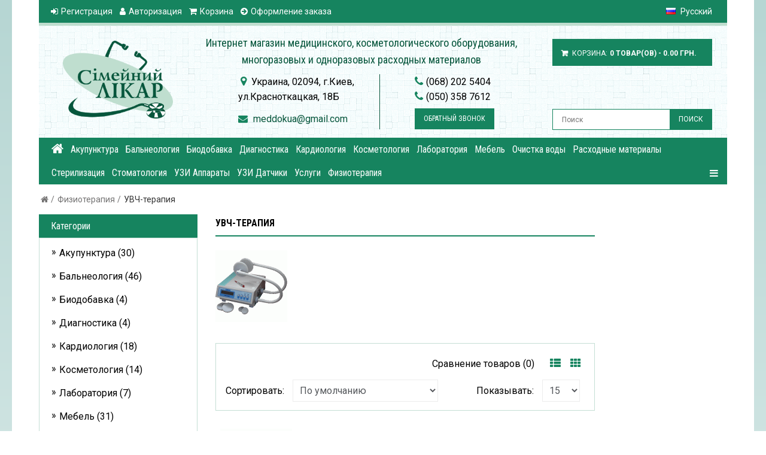

--- FILE ---
content_type: text/html; charset=utf-8
request_url: https://semdoktor.com/fizioterapiya/uvch-terapiya/
body_size: 14981
content:
<!DOCTYPE html>
<!--[if IE 7]> <html lang="ru" class="ie7 responsive"> <![endif]-->  
<!--[if IE 8]> <html lang="ru" class="ie8 responsive"> <![endif]-->  
<!--[if IE 9]> <html lang="ru" class="ie9 responsive"> <![endif]-->  
<!--[if !IE]><!--> <html lang="ru" class="responsive"> <!--<![endif]-->  
<head>
	<title>УВЧ-терапия</title>
	<base href="https://semdoktor.com/" />

	<!-- Meta -->
	<meta charset="utf-8">
	<meta http-equiv="X-UA-Compatible" content="IE=edge,chrome=1" />
	<meta name="viewport" content="width=device-width, initial-scale=1.0">
		<meta name="description" content="УВЧ-терапия" />
			<meta name="keywords" content="УВЧ-терапия" />
	
	
	<!-- Google Fonts -->
	<link href='https://fonts.googleapis.com/css?family=Roboto:400,300,500,400italic,300italic,500italic,700,700italic,900,900italic,100italic,100&subset=latin,cyrillic-ext,greek-ext,greek,vietnamese,latin-ext,cyrillic' rel='stylesheet' type='text/css'>
	<link href='https://fonts.googleapis.com/css?family=Roboto+Condensed:400,700,300,300italic,400italic,700italic&subset=latin,cyrillic-ext,greek-ext,greek,vietnamese,latin-ext,cyrillic' rel='stylesheet' type='text/css'>
	

	
	
			
	<link rel="stylesheet" type="text/css" href="catalog/view/theme/kingstorepro/css/bootstrap.css" />
<link rel="stylesheet" type="text/css" href="catalog/view/theme/kingstorepro/css/stylesheet.css" />
<link rel="stylesheet" type="text/css" href="catalog/view/theme/kingstorepro/css/responsive.css" />
<link rel="stylesheet" type="text/css" href="catalog/view/theme/kingstorepro/css/menu.css" />
<link rel="stylesheet" type="text/css" href="catalog/view/theme/kingstorepro/css/font-awesome.min.css" />
<link rel="stylesheet" type="text/css" href="catalog/view/theme/kingstorepro/css/owl.carousel.css" />
<link rel="stylesheet" type="text/css" href="catalog/view/theme/kingstorepro/css/slider.css" />
<link rel="stylesheet" type="text/css" href="catalog/view/theme/kingstorepro/css/callback.css" />
<link rel="stylesheet" type="text/css" href="catalog/view/theme/kingstorepro/css/magnific-popup.css" />
<link rel="stylesheet" type="text/css" href="catalog/view/theme/kingstorepro/css/blog-news.css" />
<link rel="stylesheet" type="text/css" href="catalog/view/theme/kingstorepro/stylesheet/simple.css" />
<link rel="stylesheet" type="text/css" href="catalog/view/theme/kingstorepro/stylesheet/simple.rtl.css" />
	

    	        	
    <script type="text/javascript" src="catalog/view/theme/kingstorepro/js/jquery.min.js"></script>
<script type="text/javascript" src="catalog/view/theme/kingstorepro/js/jquery-migrate-1.2.1.min.js"></script>
<script type="text/javascript" src="catalog/view/theme/kingstorepro/js/jquery.easing.1.3.js"></script>
<script type="text/javascript" src="catalog/view/theme/kingstorepro/js/bootstrap.min.js"></script>
<script type="text/javascript" src="catalog/view/theme/kingstorepro/js/twitter-bootstrap-hover-dropdown.js"></script>
<script type="text/javascript" src="catalog/view/theme/kingstorepro/js/common.js"></script>
<script type="text/javascript" src="catalog/view/theme/kingstorepro/js/jquery.cookie.js"></script>
<script type="text/javascript" src="catalog/view/javascript/callback.js"></script>
    <script type="text/javascript" src="catalog/view/theme/kingstorepro/js/jquery.themepunch.plugins.min.js"></script>
  
    	<script type="text/javascript" src="catalog/view/theme/kingstorepro/js/jquery.themepunch.revolution.min.js"></script>
		<script type="text/javascript" src="catalog/view/theme/kingstorepro/js/jquery.magnific-popup.min.js"></script>
		
 
	
	<script type="text/javascript" src="catalog/view/theme/kingstorepro/js/owl.carousel.min.js"></script> 
	<script type="text/javascript" src="catalog/view/theme/kingstorepro/js/jquery.jcarousel.min.js"></script> 
	<script type="text/javascript">
	var transition = 'slide';
	var animation_time = 300;
	var checkout_url = 'https://semdoktor.com/simplecheckout/';
	</script>

			<link href="https://semdoktor.com/fizioterapiya/uvch-terapiya/" rel="canonical" />
		<link href="https://semdoktor.com/image/data/sem-logo.png" rel="icon" />
				   <!-- Global site tag (gtag.js) - Google Analytics -->
<script async src="https://www.googletagmanager.com/gtag/js?id=UA-33124123-2"></script>
<script>
  window.dataLayer = window.dataLayer || [];
  function gtag(){dataLayer.push(arguments);}
  gtag('js', new Date());
  gtag('config', 'UA-33124123-2');
</script>

<!-- Facebook Pixel Code -->
<script>
  !function(f,b,e,v,n,t,s)
  {if(f.fbq)return;n=f.fbq=function(){n.callMethod?
  n.callMethod.apply(n,arguments):n.queue.push(arguments)};
  if(!f._fbq)f._fbq=n;n.push=n;n.loaded=!0;n.version='2.0';
  n.queue=[];t=b.createElement(e);t.async=!0;
  t.src=v;s=b.getElementsByTagName(e)[0];
  s.parentNode.insertBefore(t,s)}(window, document,'script',
  'https://connect.facebook.net/en_US/fbevents.js');
  fbq('init', '180248172340458');
  fbq('track', 'PageView');
</script>
<noscript><img height="1" width="1" style="display:none"
  src="https://www.facebook.com/tr?id=180248172340458&ev=PageView&noscript=1"
/></noscript>
<!-- End Facebook Pixel Code -->		<!--[if lt IE 9]>
		<script src="http://html5shim.googlecode.com/svn/trunk/html5.js"></script>
		<script src="catalog/view/theme/kingstorepro/js/respond.min.js"></script>
	<![endif]-->
	<script src="catalog/view/javascript/jquery/jqBootstrapValidation.js" type="text/javascript"></script>
	<script src="catalog/view/javascript/jquery/jquery.maskedinput.js" type="text/javascript"></script>
</head>	
<body>


<div id="notification" class="modal fade">
    <div class="modal-dialog">
        <div class="modal-content">
            <div class="modal-header">
                <button type="button" class="close" data-dismiss="modal" aria-hidden="true">&times;</button>
                <h4 class="modal-title" style="font-family: "Roboto Condensed",sans-serif!important;">Товар добавлен!</h4>
            </div>
            <div class="modal-body">
                <p></p>
            </div>
            <div class="modal-footer">
                <button type="button" class="button modal-left-button"  data-dismiss="modal">Продолжить покупки</button>
                <a href="https://semdoktor.com/index.php?route=checkout/cart" class="button modal-right-button">Корзина</a>
            </div>
        </div>
    </div>
</div>

<div id="quickview" class="modal fade bs-example-modal-lg">
    <div class="modal-dialog">
        <div class="modal-content">
            <div class="modal-header">
                <button type="button" class="close" style="text-align:left;" data-dismiss="modal" aria-hidden="true">&times;</button>
                <h4 class="modal-title">Product</h4>
            </div>
            <div class="modal-body">
                <p></p>
            </div>
        </div>
    </div>
</div>


<script type="text/javascript">
	$('body').on('click', '.quickview a', function () {
		$('#quickview .modal-header .modal-title').html($(this).attr('title'));
		$('#quickview .modal-body').load($(this).attr('rel') + ' #quickview_product' ,function(result){
		    $('#quickview').modal('show');
		    $('#quickview .popup-gallery').magnificPopup({
		    	delegate: 'a',
		    	type: 'image',
		    	tLoading: 'Loading image #%curr%...',
		    	mainClass: 'mfp-img-mobile',
		    	gallery: {
		    		enabled: true,
		    		navigateByImgClick: true,
		    		preload: [0,1] // Will preload 0 - before current, and 1 after the current image
		    	},
		    	image: {
		    		tError: '<a href="%url%">The image #%curr%</a> could not be loaded.',
		    		titleSrc: function(item) {
		    			return item.el.attr('title');
		    		}
		    	}
		    });
		});
		return false;
	});
	
	$('#quickview').on('click', '#button-cart', function () {
		$('#quickview').modal('hide');
		cart.add($(this).attr("rel"));
	});
</script>
<div class="fixed-body">
		<div id="main" class="main-fixed">

		<header>
			<div id="top-line">
				<div class="container">
					<div class="row">

						
						<ul class="links-menu hidden-xs">

																								<li><a href="https://semdoktor.com/simpleregister/"><span class="fa fa-sign-in"></span>Регистрация</a></li>
												<li><a href="https://semdoktor.com/index.php?route=account/login"><span class="fa fa-user"></span>Авторизация</a></li>
												<li><a href="https://semdoktor.com/index.php?route=checkout/cart"><span class="fa fa-shopping-cart"></span>Корзина</a></li>
												<li><a href="https://semdoktor.com/simplecheckout/"><span class="fa fa-arrow-circle-right"></span>Оформление заказа</a></li>

																					
						</ul>
						<ul class="links-menu hidden-xs links-menu-right">
							<li>




</li>
							<li><!-- Language -->
<form action="https://semdoktor.com/index.php?route=common/language/language" method="post" enctype="multipart/form-data" id="language_form">
	<div id="language">
						<a href="#" class="dropdown-toggle" data-hover="dropdown" data-toggle="dropdown"><img src="image/flags/ru.png" alt="Русский" title="Русский" width="16px" height="11px" /> Русский</a>
										<ul class="dropdown-menu">
		  		  <li><a href="javascript:;" onclick="$('input[name=\'code\']').attr('value', 'ru'); $('#language_form').submit();"><img src="image/flags/ru.png" alt="Русский" title="Русский" width="16px" height="11px" /> Русский</a></li>
		  		  <li><a href="javascript:;" onclick="$('input[name=\'code\']').attr('value', 'ua'); $('#language_form').submit();"><img src="image/flags/ua.png" alt="Українська" title="Українська" width="16px" height="11px" /> Українська</a></li>
		  		</ul>
	</div>
	
	<input type="hidden" name="code" value="" />
	<input type="hidden" name="redirect" value="https://semdoktor.com/fizioterapiya/uvch-terapiya/" />
</form>
</li>
						</ul>
						<div class="visible-xs col-xs-12" style="text-align:center;display:inline-block;">
							<div class="my-account"	style="display:inline-block!important;">
										




									</div>
							<div class="my-account"	style="display:inline-block!important;">
										<!-- Language -->
<form action="https://semdoktor.com/index.php?route=common/language/language" method="post" enctype="multipart/form-data" id="language_form">
	<div id="language">
						<a href="#" class="dropdown-toggle" data-hover="dropdown" data-toggle="dropdown"><img src="image/flags/ru.png" alt="Русский" title="Русский" width="16px" height="11px" /> Русский</a>
										<ul class="dropdown-menu">
		  		  <li><a href="javascript:;" onclick="$('input[name=\'code\']').attr('value', 'ru'); $('#language_form').submit();"><img src="image/flags/ru.png" alt="Русский" title="Русский" width="16px" height="11px" /> Русский</a></li>
		  		  <li><a href="javascript:;" onclick="$('input[name=\'code\']').attr('value', 'ua'); $('#language_form').submit();"><img src="image/flags/ua.png" alt="Українська" title="Українська" width="16px" height="11px" /> Українська</a></li>
		  		</ul>
	</div>
	
	<input type="hidden" name="code" value="" />
	<input type="hidden" name="redirect" value="https://semdoktor.com/fizioterapiya/uvch-terapiya/" />
</form>
							</div>
							
							<div id="my-login" style="display:inline-block!important;">
								<a href="https://semdoktor.com/index.php?route=account/account">Личный кабинет</a>
							</div>	
						</div>
						
						
					</div>
				</div>	
			</div>
			
			<div id="header">	
				<div class="container">
					<div class="row">
						<div class="col-lg-3 col-md-3 col-sm-12 col-xs-12 logo-inner">
							<div class="logo-store" >
								<a href="https://semdoktor.com/">
									<img src="https://semdoktor.com/image/data/sem-logo.png" title="Интернет магазин  &quot;Cемейный доктор&quot;" alt="Интернет магазин  &quot;Cемейный доктор&quot;" /></a>
							</div>
						<div class="shop-ttl visible-sm visible-xs"><a href="https://semdoktor.com/" title="Интернет магазин  &quot;Cемейный доктор&quot;">Интернет магазин медицинского, косметологического оборудования,</br>многоразовых и одноразовых расходных материалов</a></div>
						</div>
						

				<div class="col-lg-6 col-md-6 col-sm-7 col-xs-12 spec-pad">

				<div class="store-address">
					<div class="shop-ttl hidden-sm hidden-xs"><a href="https://semdoktor.com/" title="Интернет магазин  &quot;Cемейный доктор&quot;">Интернет магазин медицинского, косметологического оборудования,</br>многоразовых и одноразовых расходных материалов</a></div>
						<div class="addr-inside">
								<div class="addr-left">
								<div class="addrs"><i class="fa fa-map-marker"></i>Украина, 02094, г.Киев, 
ул.Красноткацкая, 18Б</div>
								<div class="eml"><i class="fa fa-envelope"></i>
								<a href="mailto:meddokua@gmail.com">meddokua@gmail.com</a></div>
								</div>	
								<div class="addr-right">
								<div class="phn"><i class="fa fa-phone"></i>(068) 202 5404</div>
								<div class="phn"><i class="fa fa-phone"></i>(050) 358 7612</div>
								<div id="recall_anchor" class="button" title="Заказать звонок" onclick="recall_show();">Обратный звонок</div>
								</div>	
						</div>	</div>	
						</div>	
		


						<!-- Cart Holder -->
						<div id="header-right" class="col-lg-3 col-md-3 col-sm-5 col-xs-12 hidden-xs">
							<!-- Cart block -->
<div id="cart">
	<div class="cart-heading dropdown-toogle" data-hover="dropdown" data-toggle="dropdown">
		<span class="fa fa-shopping-cart"></span><span class="cart-name">Корзина:</span>
		<span>0 товар(ов) - 0.00 грн.</span>
		
	</div>
	<div class="dropdown-menu" id="cart_content"><div id="cart_content_ajax">
				<div class="empty">В корзине пусто!</div>
			</div></div>


						</div>	

						<!-- Search Holder -->
									<div class="social-icons hidden-sm hidden-xs" style="display:none!important;"><div class="vk-fb"><a title="Facebook" href="http://vk.com/familydoctora" target="blank"><img src="catalog/view/theme/kingstorepro/image/Vk-logo.png"/></a></div><div class="vk-fb"><a title="VK" href="https://www.facebook.com/SemDoktor?ref=hl" target="blank"><img src="catalog/view/theme/kingstorepro/image/fb-logo.png"/></a></div></div>
									<div id="search" class="col-lg-8 col-md-8 col-sm-8 col-xs-12" style="padding: 0px;">
										<input type="text" name="search" placeholder="Поиск" value="" />
										<span class="button-search">Поиск</span>
									</div>

					</div>
				</div>						</div>	
			</div>	
			
			<div class="visible-xs col-xs-12" style="text-align:center;display:inline-block; margin-bottom:20px;">
						<div id="megaMenuToggle">
							<div class="megamenuToogle-wrapper">
								<div class="megamenuToogle-pattern">
									<div class="container">
										<span class="fa fa-bars"></span>
									</div>
								</div>
							</div>
						</div>
						
						<a href="https://semdoktor.com/index.php?route=checkout/cart">
						<div class="tg-search" style="display:inline-block;">
							<span class="fa fa-shopping-cart"></span>
						</div>	
						</a>
						<div class="tg-search" style="display:inline-block;">
										<div id="tg-search2">
											<div class="dropdown-toggle" data-toggle="dropdown" data-hover="dropdown">
												<span class="fa fa-search"></span>
											</div>
											
											<ul class="dropdown-menu keep_open">
												<li>
												
												<div id="search">
														<input type="text" name="search2" placeholder="Поиск" value="" />
														<span class="button-search2 fa fa-search"></span>
												</li>
											</ul>	
										</div>	
						</div>	
						
					
					</div>	
						
						
											<div class="container horizontal menu-cont">
							<div class="megamenu-wrapper" >
								<div class="col-lg-12 col-md-12 col-sm-12 col-xs-12" style="padding-left: 0px; padding-right: 0px;">
											<ul class="megamenu">
												<li><a href="https://semdoktor.com/" title="Интернет магазин  &quot;Cемейный доктор&quot;"><i class="fa fa-home"></i></a>
								                </li>
																																				<li class="with-sub-menu hover"><p class="close-menu"></p>
													<a href="https://semdoktor.com/akupunktura/"><span><strong>Акупунктура</strong></span></a>
																																																			<div class="sub-menu" style="width: 220px">
														<div class="content">
															<div class="row hover-menu">
																																<div class="col-sm-12">
																	<div class="menu">
																		<ul>
																		  																		  																		  																		  <li><a href="https://semdoktor.com/akupunktura/akupunkturnye-igly-serebryanye/" onclick="window.location = 'https://semdoktor.com/akupunktura/akupunkturnye-igly-serebryanye/';">Акупунктурные серебряные иглы со склада (9)</a></li>
																		  																		  																		  																		  <li><a href="https://semdoktor.com/akupunktura/akupunkturnye-igly-su-dgok/" onclick="window.location = 'https://semdoktor.com/akupunktura/akupunkturnye-igly-su-dgok/';">Акупунктурные иглы Су джок (0)</a></li>
																		  																		  																		  																		  <li><a href="https://semdoktor.com/akupunktura/aurikulyarnye-igly/" onclick="window.location = 'https://semdoktor.com/akupunktura/aurikulyarnye-igly/';">Аурикулярные иглы (5)</a></li>
																		  																		  																		  																		  <li><a href="https://semdoktor.com/akupunktura/aurikulyarnye-igly-shagka/" onclick="window.location = 'https://semdoktor.com/akupunktura/aurikulyarnye-igly-shagka/';">Аурикулярные иглы шпажка (1)</a></li>
																		  																		  																		  																		  <li><a href="https://semdoktor.com/akupunktura/masag-guasha/" onclick="window.location = 'https://semdoktor.com/akupunktura/masag-guasha/';">Массаж гуаша (6)</a></li>
																		  																		  																		  																		  <li><a href="https://semdoktor.com/akupunktura/polynye-sigary/" onclick="window.location = 'https://semdoktor.com/akupunktura/polynye-sigary/';">Полынные сигары (3)</a></li>
																		  																		  																		  																		  <li><a href="https://semdoktor.com/akupunktura/cuboterapiya/" onclick="window.location = 'https://semdoktor.com/akupunktura/cuboterapiya/';">Цуботерапия (7)</a></li>
																		  																		  																		</ul>
																	</div>
																</div>
																															</div>
														</div>
													</div>
																									</li>
																																				<li class="with-sub-menu hover"><p class="close-menu"></p>
													<a href="https://semdoktor.com/balneologiya/"><span><strong>Бальнеология</strong></span></a>
																																																			<div class="sub-menu" style="width: 220px">
														<div class="content">
															<div class="row hover-menu">
																																<div class="col-sm-12">
																	<div class="menu">
																		<ul>
																		  																		  																		  																		  <li><a href="https://semdoktor.com/balneologiya/vanny-medexim/" onclick="window.location = 'https://semdoktor.com/balneologiya/vanny-medexim/';">Бальнеологические ванны MEDEXIM (Словакия) (6)</a></li>
																		  																		  																		  																		  <li><a href="https://semdoktor.com/balneologiya/vanny-dlya-konechnostey/" onclick="window.location = 'https://semdoktor.com/balneologiya/vanny-dlya-konechnostey/';">Бальнеологические ванны для верхних и нижних конечностей (7)</a></li>
																		  																		  																		  																		  <li><a href="https://semdoktor.com/balneologiya/banny-dlya-tela-ukraina/" onclick="window.location = 'https://semdoktor.com/balneologiya/banny-dlya-tela-ukraina/';">Бальнеологические ванны для всего тела (6)</a></li>
																		  																		  																		  																		  <li><a href="https://semdoktor.com/balneologiya/gidromasag-desen/" onclick="window.location = 'https://semdoktor.com/balneologiya/gidromasag-desen/';">Гидромассаж (орошение) десен  (6)</a></li>
																		  																		  																		  																		  <li><a href="https://semdoktor.com/balneologiya/dushy/" onclick="window.location = 'https://semdoktor.com/balneologiya/dushy/';">Души (9)</a></li>
																		  																		  																		  																		  <li><a href="https://semdoktor.com/balneologiya/ozokeritolechenie/" onclick="window.location = 'https://semdoktor.com/balneologiya/ozokeritolechenie/';">Озокеритолечение (7)</a></li>
																		  																		  																		  																		  <li><a href="https://semdoktor.com/balneologiya/sukhie-uglekislie-vanny/" onclick="window.location = 'https://semdoktor.com/balneologiya/sukhie-uglekislie-vanny/';">Сухие углекислые ванны (8)</a></li>
																		  																		  																		</ul>
																	</div>
																</div>
																															</div>
														</div>
													</div>
																									</li>
																																				<li>
													<a href="https://semdoktor.com/biodobavka/"><span><strong>Биодобавка</strong></span></a>
																																					</li>
																																				<li class="with-sub-menu hover"><p class="close-menu"></p>
													<a href="https://semdoktor.com/diagnostika/"><span><strong>Диагностика</strong></span></a>
																																																			<div class="sub-menu" style="width: 220px">
														<div class="content">
															<div class="row hover-menu">
																																<div class="col-sm-12">
																	<div class="menu">
																		<ul>
																		  																		  																		  																		  <li><a href="https://semdoktor.com/diagnostika/alkotestery/" onclick="window.location = 'https://semdoktor.com/diagnostika/alkotestery/';">Алкотестеры (3)</a></li>
																		  																		  																		  																		  <li><a href="https://semdoktor.com/diagnostika/spirometry/" onclick="window.location = 'https://semdoktor.com/diagnostika/spirometry/';">Спирометры (1)</a></li>
																		  																		  																		</ul>
																	</div>
																</div>
																															</div>
														</div>
													</div>
																									</li>
																																				<li class="with-sub-menu hover"><p class="close-menu"></p>
													<a href="https://semdoktor.com/kardiologiya/"><span><strong>Кардиология</strong></span></a>
																																																			<div class="sub-menu" style="width: 220px">
														<div class="content">
															<div class="row hover-menu">
																																<div class="col-sm-12">
																	<div class="menu">
																		<ul>
																		  																		  																		  																		  <li><a href="https://semdoktor.com/kardiologiya/bumaga-ekg/" onclick="window.location = 'https://semdoktor.com/kardiologiya/bumaga-ekg/';">Бумага для ЭКГ (14)</a></li>
																		  																		  																		  																		  <li><a href="https://semdoktor.com/kardiologiya/ekg/" onclick="window.location = 'https://semdoktor.com/kardiologiya/ekg/';">Электрокардиографы (4)</a></li>
																		  																		  																		</ul>
																	</div>
																</div>
																															</div>
														</div>
													</div>
																									</li>
																																				<li class="with-sub-menu hover"><p class="close-menu"></p>
													<a href="https://semdoktor.com/kosmetologiya/"><span><strong>Косметология</strong></span></a>
																																																			<div class="sub-menu" style="width: 220px">
														<div class="content">
															<div class="row hover-menu">
																																<div class="col-sm-12">
																	<div class="menu">
																		<ul>
																		  																		  																		  																		  <li><a href="https://semdoktor.com/kosmetologiya/infrakrasnoe-odeyalo/" onclick="window.location = 'https://semdoktor.com/kosmetologiya/infrakrasnoe-odeyalo/';">Инфракрасное термоодеяло (3)</a></li>
																		  																		  																		  																		  <li><a href="https://semdoktor.com/kosmetologiya/presoterapiya/" onclick="window.location = 'https://semdoktor.com/kosmetologiya/presoterapiya/';">Прессотерапия (11)</a></li>
																		  																		  																		</ul>
																	</div>
																</div>
																															</div>
														</div>
													</div>
																									</li>
																																				<li class="with-sub-menu hover"><p class="close-menu"></p>
													<a href="https://semdoktor.com/laboratoriya/"><span><strong>Лаборатория</strong></span></a>
																																																			<div class="sub-menu" style="width: 220px">
														<div class="content">
															<div class="row hover-menu">
																																<div class="col-sm-12">
																	<div class="menu">
																		<ul>
																		  																		  																		  																		  <li><a href="https://semdoktor.com/laboratoriya/akvadistilyatory/" onclick="window.location = 'https://semdoktor.com/laboratoriya/akvadistilyatory/';">Аквадистилляторы (3)</a></li>
																		  																		  																		  																		  <li><a href="https://semdoktor.com/laboratoriya/termostaty/" onclick="window.location = 'https://semdoktor.com/laboratoriya/termostaty/';">Термостаты (3)</a></li>
																		  																		  																		  																		  <li><a href="https://semdoktor.com/laboratoriya/centrifugi/" onclick="window.location = 'https://semdoktor.com/laboratoriya/centrifugi/';">Центрифуги (1)</a></li>
																		  																		  																		</ul>
																	</div>
																</div>
																															</div>
														</div>
													</div>
																									</li>
																																				<li class="with-sub-menu hover"><p class="close-menu"></p>
													<a href="https://semdoktor.com/med-mebel/"><span><strong>Мебель</strong></span></a>
																																																			<div class="sub-menu" style="width: 220px">
														<div class="content">
															<div class="row hover-menu">
																																<div class="col-sm-12">
																	<div class="menu">
																		<ul>
																		  																		  																		  																		  <li><a href="https://semdoktor.com/med-mebel/kresla-ginekologicheskie/" onclick="window.location = 'https://semdoktor.com/med-mebel/kresla-ginekologicheskie/';">Кресла гинекологические (3)</a></li>
																		  																		  																		  																		  <li><a href="https://semdoktor.com/med-mebel/kresla-medichinskie/" onclick="window.location = 'https://semdoktor.com/med-mebel/kresla-medichinskie/';">Кресла медицинские (4)</a></li>
																		  																		  																		  																		  <li><a href="https://semdoktor.com/med-mebel/krovati-funkchionalnie/" onclick="window.location = 'https://semdoktor.com/med-mebel/krovati-funkchionalnie/';">Кровати функциональные (8)</a></li>
																		  																		  																		  																		  <li><a href="https://semdoktor.com/med-mebel/kuwetki-banketki/" onclick="window.location = 'https://semdoktor.com/med-mebel/kuwetki-banketki/';">Кушетки, банкетки (2)</a></li>
																		  																		  																		  																		  <li><a href="https://semdoktor.com/med-mebel/rostomery/" onclick="window.location = 'https://semdoktor.com/med-mebel/rostomery/';">Ростомеры (6)</a></li>
																		  																		  																		  																		  <li><a href="https://semdoktor.com/med-mebel/stoly-massagnie/" onclick="window.location = 'https://semdoktor.com/med-mebel/stoly-massagnie/';">Столы массажные (3)</a></li>
																		  																		  																		  																		  <li><a href="https://semdoktor.com/med-mebel/wtatiby/" onclick="window.location = 'https://semdoktor.com/med-mebel/wtatiby/';">Штативы (5)</a></li>
																		  																		  																		</ul>
																	</div>
																</div>
																															</div>
														</div>
													</div>
																									</li>
																																				<li>
													<a href="https://semdoktor.com/ochistka-vody/"><span><strong>Очистка воды</strong></span></a>
																																					</li>
																																				<li class="with-sub-menu hover"><p class="close-menu"></p>
													<a href="https://semdoktor.com/rackhodnie-materialy/"><span><strong>Расходные материалы</strong></span></a>
																																																			<div class="sub-menu" style="width: 220px">
														<div class="content">
															<div class="row hover-menu">
																																<div class="col-sm-12">
																	<div class="menu">
																		<ul>
																		  																		  																		  																		  <li><a href="https://semdoktor.com/rackhodnie-materialy/odnorazovoe-belyo/" onclick="window.location = 'https://semdoktor.com/rackhodnie-materialy/odnorazovoe-belyo/';">Белье медицинское одноразовое (3)</a></li>
																		  																		  																		  																		  <li><a href="https://semdoktor.com/rackhodnie-materialy/bumaga-dlya-oborudovaniya/" onclick="window.location = 'https://semdoktor.com/rackhodnie-materialy/bumaga-dlya-oborudovaniya/';">Бумага для оборудования (70)</a></li>
																		  																		  																		  																		  <li><a href="https://semdoktor.com/rackhodnie-materialy/dlya-gidrokolonoterapiya/" onclick="window.location = 'https://semdoktor.com/rackhodnie-materialy/dlya-gidrokolonoterapiya/';">для гидроколонотерапии (14)</a></li>
																		  																		  																		  																		  <li><a href="https://semdoktor.com/rackhodnie-materialy/dlya-ingalyatorov-nebulayzerov/" onclick="window.location = 'https://semdoktor.com/rackhodnie-materialy/dlya-ingalyatorov-nebulayzerov/';">для ингаляторов и небулайзеров (17)</a></li>
																		  																		  																		  																		  <li><a href="https://semdoktor.com/rackhodnie-materialy/dlya-ozokeritolecheniya/" onclick="window.location = 'https://semdoktor.com/rackhodnie-materialy/dlya-ozokeritolecheniya/';">для озокеритолечения (5)</a></li>
																		  																		  																		  																		  <li><a href="https://semdoktor.com/rackhodnie-materialy/dlya-pressoterapiya/" onclick="window.location = 'https://semdoktor.com/rackhodnie-materialy/dlya-pressoterapiya/';">для прессотерапии (5)</a></li>
																		  																		  																		  																		  <li><a href="https://semdoktor.com/rackhodnie-materialy/dlya-spirometrov/" onclick="window.location = 'https://semdoktor.com/rackhodnie-materialy/dlya-spirometrov/';">для спирометров (3)</a></li>
																		  																		  																		  																		  <li><a href="https://semdoktor.com/rackhodnie-materialy/dlya-sukhix-uglekislyx-vann/" onclick="window.location = 'https://semdoktor.com/rackhodnie-materialy/dlya-sukhix-uglekislyx-vann/';">для сухих углекислых ванн (5)</a></li>
																		  																		  																		  																		  <li><a href="https://semdoktor.com/rackhodnie-materialy/dlya-uzi-aparatov/" onclick="window.location = 'https://semdoktor.com/rackhodnie-materialy/dlya-uzi-aparatov/';">для УЗИ аппаратов (3)</a></li>
																		  																		  																		  																		  <li><a href="https://semdoktor.com/rackhodnie-materialy/dlya-eeg-i-ekg/" onclick="window.location = 'https://semdoktor.com/rackhodnie-materialy/dlya-eeg-i-ekg/';">для ЭКГ и ЭЭГ (16)</a></li>
																		  																		  																		  																		  <li><a href="https://semdoktor.com/rackhodnie-materialy/koncentrat-dlya-vann/" onclick="window.location = 'https://semdoktor.com/rackhodnie-materialy/koncentrat-dlya-vann/';">Концентраты для ванн (15)</a></li>
																		  																		  																		  																		  <li><a href="https://semdoktor.com/rackhodnie-materialy/kostyum-dlya-lpg-massaga/" onclick="window.location = 'https://semdoktor.com/rackhodnie-materialy/kostyum-dlya-lpg-massaga/';">Костюм для LPG массажа (3)</a></li>
																		  																		  																		  																		  <li><a href="https://semdoktor.com/rackhodnie-materialy/maslo-dlya-massaga/" onclick="window.location = 'https://semdoktor.com/rackhodnie-materialy/maslo-dlya-massaga/';">Масло для массажа (5)</a></li>
																		  																		  																		  																		  <li><a href="https://semdoktor.com/rackhodnie-materialy/perchatki/" onclick="window.location = 'https://semdoktor.com/rackhodnie-materialy/perchatki/';">Перчатки (0)</a></li>
																		  																		  																		  																		  <li><a href="https://semdoktor.com/rackhodnie-materialy/odnorazovie-prostyni-v-rulonax/" onclick="window.location = 'https://semdoktor.com/rackhodnie-materialy/odnorazovie-prostyni-v-rulonax/';">Простыни одноразовые в рулонах (2)</a></li>
																		  																		  																		  																		  <li><a href="https://semdoktor.com/rackhodnie-materialy/rezinovye-medicinskie-izdeliya/" onclick="window.location = 'https://semdoktor.com/rackhodnie-materialy/rezinovye-medicinskie-izdeliya/';">Резиновые медицинские изделия (3)</a></li>
																		  																		  																		  																		  <li><a href="https://semdoktor.com/rackhodnie-materialy/elektrody-mnogorazovie/" onclick="window.location = 'https://semdoktor.com/rackhodnie-materialy/elektrody-mnogorazovie/';">Электроды многоразовые для терапии (13)</a></li>
																		  																		  																		  																		  <li><a href="https://semdoktor.com/rackhodnie-materialy/elektrody-odnorazovie/" onclick="window.location = 'https://semdoktor.com/rackhodnie-materialy/elektrody-odnorazovie/';">Электроды одноразовые для электротерапии (4)</a></li>
																		  																		  																		</ul>
																	</div>
																</div>
																															</div>
														</div>
													</div>
																									</li>
																																				<li class="with-sub-menu hover"><p class="close-menu"></p>
													<a href="https://semdoktor.com/sterilizatsiya/"><span><strong>Стерилизация</strong></span></a>
																																																			<div class="sub-menu" style="width: 220px">
														<div class="content">
															<div class="row hover-menu">
																																<div class="col-sm-12">
																	<div class="menu">
																		<ul>
																		  																		  																		  																		  <li><a href="https://semdoktor.com/sterilizatsiya/sterilizatory-parovie/" onclick="window.location = 'https://semdoktor.com/sterilizatsiya/sterilizatory-parovie/';">Cтерилизаторы паровые (3)</a></li>
																		  																		  																		  																		  <li><a href="https://semdoktor.com/sterilizatsiya/baktericidnie-lampy/" onclick="window.location = 'https://semdoktor.com/sterilizatsiya/baktericidnie-lampy/';">Бактерицидные лампы (0)</a></li>
																		  																		  																		  																		  <li><a href="https://semdoktor.com/sterilizatsiya/bakter-obluchatel/" onclick="window.location = 'https://semdoktor.com/sterilizatsiya/bakter-obluchatel/';">Бактерицидные облучатели (7)</a></li>
																		  																		  																		  																		  <li><a href="https://semdoktor.com/sterilizatsiya/sterilizatory-vozdukhnie/" onclick="window.location = 'https://semdoktor.com/sterilizatsiya/sterilizatory-vozdukhnie/';">Стерилизаторы воздушные (2)</a></li>
																		  																		  																		</ul>
																	</div>
																</div>
																															</div>
														</div>
													</div>
																									</li>
																																				<li class="with-sub-menu hover"><p class="close-menu"></p>
													<a href="https://semdoktor.com/stomatologiya/"><span><strong>Стоматология</strong></span></a>
																																																			<div class="sub-menu" style="width: 220px">
														<div class="content">
															<div class="row hover-menu">
																																<div class="col-sm-12">
																	<div class="menu">
																		<ul>
																		  																		  																		  																		  <li><a href="https://semdoktor.com/stomatologiya/dental-rentgen/" onclick="window.location = 'https://semdoktor.com/stomatologiya/dental-rentgen/';">Дентальный рентген (2)</a></li>
																		  																		  																		  																		  <li><a href="https://semdoktor.com/stomatologiya/radioviziograf/" onclick="window.location = 'https://semdoktor.com/stomatologiya/radioviziograf/';">Радиовизиографы (2)</a></li>
																		  																		  																		</ul>
																	</div>
																</div>
																															</div>
														</div>
													</div>
																									</li>
																																				<li class="with-sub-menu hover"><p class="close-menu"></p>
													<a href="https://semdoktor.com/uzi-aparaty/"><span><strong>УЗИ Аппараты</strong></span></a>
																																																			<div class="sub-menu" style="width: 220px">
														<div class="content">
															<div class="row hover-menu">
																																<div class="col-sm-12">
																	<div class="menu">
																		<ul>
																		  																		  																		  																		  <li><a href="https://semdoktor.com/uzi-aparaty/%D1%81hison/" onclick="window.location = 'https://semdoktor.com/uzi-aparaty/%D1%81hison/';">Chison (3)</a></li>
																		  																		  																		  																		  <li><a href="https://semdoktor.com/uzi-aparaty/esaote/" onclick="window.location = 'https://semdoktor.com/uzi-aparaty/esaote/';">Esaote (3)</a></li>
																		  																		  																		  																		  <li><a href="https://semdoktor.com/uzi-aparaty/hitachi/" onclick="window.location = 'https://semdoktor.com/uzi-aparaty/hitachi/';">Hitachi (1)</a></li>
																		  																		  																		  																		  <li><a href="https://semdoktor.com/uzi-aparaty/gel-uzi/" onclick="window.location = 'https://semdoktor.com/uzi-aparaty/gel-uzi/';">Гель к УЗИ аппаратам (3)</a></li>
																		  																		  																		  																		  <li><a href="https://semdoktor.com/uzi-aparaty/datchik-uzi/" onclick="window.location = 'https://semdoktor.com/uzi-aparaty/datchik-uzi/';">Датчики к УЗИ аппарату (0)</a></li>
																		  																		  																		</ul>
																	</div>
																</div>
																															</div>
														</div>
													</div>
																									</li>
																																				<li class="with-sub-menu hover"><p class="close-menu"></p>
													<a href="https://semdoktor.com/uzi-datchiki/"><span><strong>УЗИ Датчики</strong></span></a>
																																																			<div class="sub-menu" style="width: 220px">
														<div class="content">
															<div class="row hover-menu">
																																<div class="col-sm-12">
																	<div class="menu">
																		<ul>
																		  																		  																		  																		  <li><a href="https://semdoktor.com/uzi-datchiki/brend-aloka/" onclick="window.location = 'https://semdoktor.com/uzi-datchiki/brend-aloka/';">Aloka (1)</a></li>
																		  																		  																		  																		  <li><a href="https://semdoktor.com/uzi-datchiki/brend-esaote/" onclick="window.location = 'https://semdoktor.com/uzi-datchiki/brend-esaote/';">Esaote (6)</a></li>
																		  																		  																		  																		  <li><a href="https://semdoktor.com/uzi-datchiki/ge/" onclick="window.location = 'https://semdoktor.com/uzi-datchiki/ge/';">GE (1)</a></li>
																		  																		  																		  																		  <li><a href="https://semdoktor.com/uzi-datchiki/brend-hitachi/" onclick="window.location = 'https://semdoktor.com/uzi-datchiki/brend-hitachi/';">Hitachi (1)</a></li>
																		  																		  																		  																		  <li><a href="https://semdoktor.com/uzi-datchiki/brend-medison/" onclick="window.location = 'https://semdoktor.com/uzi-datchiki/brend-medison/';">Medison (1)</a></li>
																		  																		  																		  																		  <li><a href="https://semdoktor.com/uzi-datchiki/brend-mindray/" onclick="window.location = 'https://semdoktor.com/uzi-datchiki/brend-mindray/';">Mindray (1)</a></li>
																		  																		  																		  																		  <li><a href="https://semdoktor.com/uzi-datchiki/brand-philips/" onclick="window.location = 'https://semdoktor.com/uzi-datchiki/brand-philips/';">Philips (1)</a></li>
																		  																		  																		  																		  <li><a href="https://semdoktor.com/uzi-datchiki/shimadzu/" onclick="window.location = 'https://semdoktor.com/uzi-datchiki/shimadzu/';">Shimadzu (1)</a></li>
																		  																		  																		  																		  <li><a href="https://semdoktor.com/uzi-datchiki/brend-siemens/" onclick="window.location = 'https://semdoktor.com/uzi-datchiki/brend-siemens/';">Siemens (1)</a></li>
																		  																		  																		  																		  <li><a href="https://semdoktor.com/uzi-datchiki/toshiba/" onclick="window.location = 'https://semdoktor.com/uzi-datchiki/toshiba/';">Toshiba (1)</a></li>
																		  																		  																		  																		  <li><a href="https://semdoktor.com/uzi-datchiki/brend-ultrasonix/" onclick="window.location = 'https://semdoktor.com/uzi-datchiki/brend-ultrasonix/';">Ultrasonix (4)</a></li>
																		  																		  																		  																		  <li><a href="https://semdoktor.com/uzi-datchiki/remont-uzi-datchikov-all-brand/" onclick="window.location = 'https://semdoktor.com/uzi-datchiki/remont-uzi-datchikov-all-brand/';">Ремонт ультразвуковых датчиков (0)</a></li>
																		  																		  																		</ul>
																	</div>
																</div>
																															</div>
														</div>
													</div>
																									</li>
																																				<li>
													<a href="https://semdoktor.com/uclugi/"><span><strong>Услуги </strong></span></a>
																																					</li>
																																				<li class="with-sub-menu hover"><p class="close-menu"></p>
													<a href="https://semdoktor.com/fizioterapiya/"><span><strong>Физиотерапия</strong></span></a>
																																																			<div class="sub-menu" style="width: 220px">
														<div class="content">
															<div class="row hover-menu">
																																<div class="col-sm-12">
																	<div class="menu">
																		<ul>
																		  																		  																		  																		  <li><a href="https://semdoktor.com/fizioterapiya/aromalampy/" onclick="window.location = 'https://semdoktor.com/fizioterapiya/aromalampy/';">Аромалампы (3)</a></li>
																		  																		  																		  																		  <li><a href="https://semdoktor.com/fizioterapiya/gidrokolonoterapiya/" onclick="window.location = 'https://semdoktor.com/fizioterapiya/gidrokolonoterapiya/';">Гидроколонотерапия (15)</a></li>
																		  																		  																		  																		  <li><a href="https://semdoktor.com/fizioterapiya/gryazelechenie/" onclick="window.location = 'https://semdoktor.com/fizioterapiya/gryazelechenie/';">Грязелечение (7)</a></li>
																		  																		  																		  																		  <li><a href="https://semdoktor.com/fizioterapiya/ingalyatory/" onclick="window.location = 'https://semdoktor.com/fizioterapiya/ingalyatory/';">Ингаляторы (23)</a></li>
																		  																		  																		  																		  <li><a href="https://semdoktor.com/fizioterapiya/lazery/" onclick="window.location = 'https://semdoktor.com/fizioterapiya/lazery/';">Лазеры (20)</a></li>
																		  																		  																		  																		  <li><a href="https://semdoktor.com/fizioterapiya/magnitoterapiya/" onclick="window.location = 'https://semdoktor.com/fizioterapiya/magnitoterapiya/';">Магнитотерапия (4)</a></li>
																		  																		  																		  																		  <li><a href="https://semdoktor.com/fizioterapiya/mikrovolnovaya-terapiya/" onclick="window.location = 'https://semdoktor.com/fizioterapiya/mikrovolnovaya-terapiya/';">Микроволновая терапия (1)</a></li>
																		  																		  																		  																		  <li><a href="https://semdoktor.com/fizioterapiya/nizkochastotnaya-terapiya/" onclick="window.location = 'https://semdoktor.com/fizioterapiya/nizkochastotnaya-terapiya/';">Низкочастотная терапия (2)</a></li>
																		  																		  																		  																		  <li><a href="https://semdoktor.com/fizioterapiya/obluchat-fizioter/" onclick="window.location = 'https://semdoktor.com/fizioterapiya/obluchat-fizioter/';">Облучатели физиотерапевтические (1)</a></li>
																		  																		  																		  																		  <li><a href="https://semdoktor.com/fizioterapiya/vsyo-dlya-presoter/" onclick="window.location = 'https://semdoktor.com/fizioterapiya/vsyo-dlya-presoter/';">Прессотерапия (11)</a></li>
																		  																		  																		  																		  <li><a href="https://semdoktor.com/fizioterapiya/rashodnye-materialy-dlya-fizioterapiya/" onclick="window.location = 'https://semdoktor.com/fizioterapiya/rashodnye-materialy-dlya-fizioterapiya/';">Расходные материалы (24)</a></li>
																		  																		  																		  																		  <li><a href="https://semdoktor.com/fizioterapiya/sukhie-uglekislye-vanny/" onclick="window.location = 'https://semdoktor.com/fizioterapiya/sukhie-uglekislye-vanny/';">Сухие углекислые ванны (8)</a></li>
																		  																		  																		  																		  <li><a href="https://semdoktor.com/fizioterapiya/uvch-terapiya/" onclick="window.location = 'https://semdoktor.com/fizioterapiya/uvch-terapiya/';">УВЧ-терапия (1)</a></li>
																		  																		  																		  																		  <li><a href="https://semdoktor.com/fizioterapiya/uzt-terapiya/" onclick="window.location = 'https://semdoktor.com/fizioterapiya/uzt-terapiya/';">Ультразвуковая терапия (2)</a></li>
																		  																		  																		  																		  <li><a href="https://semdoktor.com/fizioterapiya/elektroterapiya/" onclick="window.location = 'https://semdoktor.com/fizioterapiya/elektroterapiya/';">Электротерапия (4)</a></li>
																		  																		  																		</ul>
																	</div>
																</div>
																															</div>
														</div>
													</div>
																									</li>
																							</ul>

												<div class="side-menu hidden-xs">
												<div class="side-menu-button"><a href="#" class="dropdown-toggle" data-hover="dropdown" data-toggle="dropdown"><i class="fa fa-bars"></i></a>
														<ul class="dropdown-menu side-menu-ul">
														<li><a href="index.php?route=information/information&information_id=6"><i class="fa fa-arrow-right"></i>Контакты</a></li>
														<li><a href="index.php?route=information/information&information_id=4"><i class="fa fa-arrow-right"></i>Условия доставки</a></li>
														<li><a href="index.php?route=information/information&information_id=3"><i class="fa fa-arrow-right"></i>Способы оплаты</a></li>
														<li><a href="index.php?route=information/information&information_id=16"><i class="fa fa-arrow-right"></i>Подтверждение оплаты</a></li>
														<li><a href="index.php?route=information/contact"><i class="fa fa-arrow-right"></i>Связаться с нами</a></li>
														<li><a href="index.php?route=information/information&information_id=24"><i class="fa fa-arrow-right"></i>Предложения недели</a></li>
														<li><a href="index.php?route=product/special"><i class="fa fa-arrow-right"></i>Акции</a></li>
														<li><a href="blog-news"><i class="fa fa-arrow-right"></i>Новости сайта</a></li>
														</ul>
											</div></div>

								</div>
							</div>		
					</div>
								
			
					
						

	
</header>
<div id="recall_form" class="ui-draggable contact-content" style="display: none;"><div id="contact-container">



        <h2 class='contact-title box-heading wmg'>Заказ обратного звонка<a onclick="recall_close();" class="modal-close simplemodal-close" href="javascript:void(0);">x</a></h2>




  <div id="recall_message2" style="display:none;" class="error_block">
    <span id="recall_message" class="error_message" style="text-align:center"></span>
  </div>

  <div style="display:none;" id="recall_success" class="success_block">
    <span class="success_message" style="text-align:center">
      Ваша заявка успешно отправлена!    </span>
  </div>

  <form id="recall_ajax_form" onsubmit="return recall_ajax();" method="POST">
    <input type="hidden" value="yes" name="recall">

        <label for='contact-name'><span class="required">*</span>Ваше имя:</label>
        
        <input type='text' id='user_name' class='contact-input form-control recall_input' name='user_name' tabindex='1001' /><div id="user_name_error" class="contact-error"></div>
     
       
      
        <label for='contact-phone'><span class="required">*</span>&nbsp;Ваш телефон:</label>
       <input type="text" class="contact-input form-control recall_input" value="" id="user_phone" name="user_phone"><div id="user_phone_error" class="contact-error"></div>
      
      
      
        <label for='contact-email'><span class="required">*</span>&nbsp;Ваш e-mail:</label>
       <input type="text" class="contact-input form-control recall_input" value="" id="user_email" name="user_email"><div id="user_email_error" class="contact-error"></div>
     
       
      
     
       <label for='contact-time'>Желаемое время:</label>
        <input type="text" class="contact-input form-control recall_input" value="" id="recommend_to_call" name="recommend_to_call"><div id="recommend_to_call_error" class="contact-error"></div>

        <label for='contact-message'><span class="required">*</span>Комментарий:</label>
       <textarea class="recall_input contact-input form-control" rows="5" cols="20" id="user_comment" name="user_comment"></textarea><div id="user_comment_error" class="contact-error"></div>

    <div class='clear'></div>
                        <div class='btns'>
        <img style="display:none;" id="load_recall" src="catalog/view/theme/kingstorepro/image/loading_1.gif">
         <button id="submit_recall" type='submit' class='button' tabindex='1006'>Оставить заявку</button></div></div>


  </form>
</div>
<script>
  function recall_close(){
    $('#recall_form').hide();
    return false;
  }

  function recall_show(){
        margin_top = -$('#recall_form').height()/2;
        margin_left= -$('#recall_form').width()/2;
        $('#recall_form').css({'margin-left': margin_left, 'margin-top': margin_top });
    $('#recall_form').show();

    $('#recall_ajax_form').show();
    $('#recall_success').hide();

    $('#user_name').val('');
    $('#user_phone').val('');
    $('#recommend_to_call').val('');
    $('#user_comment').val('');
    $('#recall_code').val('');
    return false;
  }

  function show_message_recall(id_message, message){
    $('#'+id_message+'_error').html(message).show();
    $("#"+id_message).focus();
    $("#"+id_message).addClass('input_error');
    return false;
  }

  function recall_ajax(){
    var vars = $('#recall_ajax_form').serialize();
    $('#load_recall').show();
    $('#submit_recall').hide();
    $.ajax({
      type: "POST",
      data: 'recall=yes&'+vars,
      url:'index.php?route=common/header/ajax',
      dataType:'json',
      success: function(json){
        $('#load_recall').hide();
        $('#submit_recall').show();
        $('.recall_input').removeClass('input_error');
        $('.error_message').html('').hide();
        switch (json['result']) {
          case 'success':
            $('#recall_message2').hide();
            $('#recall_ajax_form').hide();
            $('#recall_success').show();
          break;
          case 'error':
              $.each(json['errors'], 
            function(index, value){
              show_message_recall(index, value);
            });

          break;
        }
      }
      });
    return false;
  }
  $(document).mouseup(function (e)
{
    var container = $("#recall_form");

    if (!container.is(e.target) // if the target of the click isn't the container...
        && container.has(e.target).length === 0) // ... nor a descendant of the container
    {
        container.hide();
    }
});
</script>
<!-- BREADCRUMB
	================================================== -->
<div class="breadcrumb">
			<div class="container">
				<div class="clearfix">
					<ul>
												<li><a href="https://semdoktor.com/"><i class="fa fa-home"></i></a></li>
												<li><a href="https://semdoktor.com/fizioterapiya/">Физиотерапия</a></li>
												<li><a href="https://semdoktor.com/fizioterapiya/uvch-terapiya/">УВЧ-терапия</a></li>
											</ul>
				</div>
			</div>
</div>

<!-- MAIN CONTENT
	================================================== -->
<div class="main-content full-width inner-page">
			<div class="container">
				
				<div class="row">
										<div class="col-sm-3 hidden-xs" id="column_left">
											
						<div class="box box-categories box-with-categories">
  <div class="box-heading">Категории</div>
  <div class="strip-line"></div>
  <div class="box-content box-information" style="min-height: 488px;">
   <div class="box-information">
    <ul class="accordion" id="accordion-category">
            <li>
                <a href="https://semdoktor.com/akupunktura/" class="firstli"><span class="aclass">Акупунктура (30)</span></a>
                      </li>
            <li>
                <a href="https://semdoktor.com/balneologiya/" class="firstli"><span class="aclass">Бальнеология (46)</span></a>
                      </li>
            <li>
                <a href="https://semdoktor.com/biodobavka/" class="firstli"><span class="aclass">Биодобавка (4)</span></a>
                      </li>
            <li>
                <a href="https://semdoktor.com/diagnostika/" class="firstli"><span class="aclass">Диагностика (4)</span></a>
                      </li>
            <li>
                <a href="https://semdoktor.com/kardiologiya/" class="firstli"><span class="aclass">Кардиология (18)</span></a>
                      </li>
            <li>
                <a href="https://semdoktor.com/kosmetologiya/" class="firstli"><span class="aclass">Косметология (14)</span></a>
                      </li>
            <li>
                <a href="https://semdoktor.com/laboratoriya/" class="firstli"><span class="aclass">Лаборатория (7)</span></a>
                      </li>
            <li>
                <a href="https://semdoktor.com/med-mebel/" class="firstli"><span class="aclass">Мебель (31)</span></a>
                      </li>
            <li>
                <a href="https://semdoktor.com/ochistka-vody/" class="firstli"><span class="aclass">Очистка воды (1)</span></a>
                      </li>
            <li>
                <a href="https://semdoktor.com/rackhodnie-materialy/" class="firstli"><span class="aclass">Расходные материалы (172)</span></a>
                      </li>
            <li>
                <a href="https://semdoktor.com/sterilizatsiya/" class="firstli"><span class="aclass">Стерилизация (12)</span></a>
                      </li>
            <li>
                <a href="https://semdoktor.com/stomatologiya/" class="firstli"><span class="aclass">Стоматология (4)</span></a>
                      </li>
            <li>
                <a href="https://semdoktor.com/uzi-aparaty/" class="firstli"><span class="aclass">УЗИ Аппараты (10)</span></a>
                      </li>
            <li>
                <a href="https://semdoktor.com/uzi-datchiki/" class="firstli"><span class="aclass">УЗИ Датчики (19)</span></a>
                      </li>
            <li>
                <a href="https://semdoktor.com/uclugi/" class="firstli"><span class="aclass">Услуги  (4)</span></a>
                      </li>
            <li>
                <a href="https://semdoktor.com/fizioterapiya/" class="active firstli"><span class="aclass">Физиотерапия (107)</span></a>
                        <ul>
                    <li>
                        <a href="https://semdoktor.com/fizioterapiya/aromalampy/"><span class="list-d">Аромалампы (3)</span></a>
            

          
          </li>
                    <li>
                        <a href="https://semdoktor.com/fizioterapiya/gidrokolonoterapiya/"><span class="list-d">Гидроколонотерапия (15)</span></a>
            

          
          </li>
                    <li>
                        <a href="https://semdoktor.com/fizioterapiya/gryazelechenie/"><span class="list-d">Грязелечение (7)</span></a>
            

          
          </li>
                    <li>
                        <a href="https://semdoktor.com/fizioterapiya/ingalyatory/"><span class="list-d">Ингаляторы (23)</span></a>
            

          
          </li>
                    <li>
                        <a href="https://semdoktor.com/fizioterapiya/lazery/"><span class="list-d">Лазеры (20)</span></a>
            

          
          </li>
                    <li>
                        <a href="https://semdoktor.com/fizioterapiya/magnitoterapiya/"><span class="list-d">Магнитотерапия (4)</span></a>
            

          
          </li>
                    <li>
                        <a href="https://semdoktor.com/fizioterapiya/mikrovolnovaya-terapiya/"><span class="list-d">Микроволновая терапия (1)</span></a>
            

          
          </li>
                    <li>
                        <a href="https://semdoktor.com/fizioterapiya/nizkochastotnaya-terapiya/"><span class="list-d">Низкочастотная терапия (2)</span></a>
            

          
          </li>
                    <li>
                        <a href="https://semdoktor.com/fizioterapiya/obluchat-fizioter/"><span class="list-d">Облучатели физиотерапевтические (1)</span></a>
            

          
          </li>
                    <li>
                        <a href="https://semdoktor.com/fizioterapiya/vsyo-dlya-presoter/"><span class="list-d">Прессотерапия (11)</span></a>
            

          
          </li>
                    <li>
                        <a href="https://semdoktor.com/fizioterapiya/rashodnye-materialy-dlya-fizioterapiya/"><span class="list-d">Расходные материалы (24)</span></a>
            

          
          </li>
                    <li>
                        <a href="https://semdoktor.com/fizioterapiya/sukhie-uglekislye-vanny/"><span class="list-d">Сухие углекислые ванны (8)</span></a>
            

          
          </li>
                    <li>
                        <a href="https://semdoktor.com/fizioterapiya/uvch-terapiya/" class="active"><span class="list-d">УВЧ-терапия (1)</span></a>
            

          
          </li>
                    <li>
                        <a href="https://semdoktor.com/fizioterapiya/uzt-terapiya/"><span class="list-d">Ультразвуковая терапия (2)</span></a>
            

          
          </li>
                    <li>
                        <a href="https://semdoktor.com/fizioterapiya/elektroterapiya/"><span class="list-d">Электротерапия (4)</span></a>
            

          
          </li>
                  </ul>
              </li>
          </ul>
	</div>
  </div>
</div>
						</div>
										
										<div class="col-sm-9">
												
												
						<div class="row">
														<div class="col-sm-9 center-column">
							
								<h2 id="title-page">УВЧ-терапия																	</h2>

																
								
  		<div class="category-info clearfix">
						<div class="image"><img src="https://semdoktor.com/image/cache/data/Fizioterapiya/YVH/uhf-60r-120x120.gif" alt="УВЧ-терапия" /></div>
								</div>
      
	
	  <!-- Filter -->
  <div class="product-filter clearfix">
  	<div class="options">
  		<div class="product-compare"><a href="https://semdoktor.com/index.php?route=product/compare" id="compare-total">Сравнение товаров (0)</a></div>
  		
  		<div class="button-group display" data-toggle="buttons-radio">
			<button id="list" class="active" rel="tooltip" title="Список" onclick="display('list');"><i class="fa fa-th-list"></i></button>
  			<button id="grid"  rel="tooltip" title="Сетка" onclick="display('grid');"><i class="fa fa-th"></i></button>
  			
  		</div>
  	</div>
  	
  	<div class="list-options">
  		<div class="sort">
  			Сортировать:  			<select onchange="location = this.value;">
  			    			    			  <option value="https://semdoktor.com/fizioterapiya/uvch-terapiya/?sort=p.sort_order&amp;order=ASC" selected="selected">По умолчанию</option>
  			    			    			    			  <option value="https://semdoktor.com/fizioterapiya/uvch-terapiya/?sort=pd.name&amp;order=ASC">По Имени (A - Я)</option>
  			    			    			    			  <option value="https://semdoktor.com/fizioterapiya/uvch-terapiya/?sort=pd.name&amp;order=DESC">По Имени (Я - A)</option>
  			    			    			    			  <option value="https://semdoktor.com/fizioterapiya/uvch-terapiya/?sort=p.price&amp;order=ASC">По Цене (возрастанию)</option>
  			    			    			    			  <option value="https://semdoktor.com/fizioterapiya/uvch-terapiya/?sort=p.price&amp;order=DESC">По Цене (убыванию)</option>
  			    			    			    			  <option value="https://semdoktor.com/fizioterapiya/uvch-terapiya/?sort=rating&amp;order=DESC">По Рейтингу (убыванию)</option>
  			    			    			    			  <option value="https://semdoktor.com/fizioterapiya/uvch-terapiya/?sort=rating&amp;order=ASC">По Рейтингу (возрастанию)</option>
  			    			    			    			  <option value="https://semdoktor.com/fizioterapiya/uvch-terapiya/?sort=p.model&amp;order=ASC">По Модели (A - Я)</option>
  			    			    			    			  <option value="https://semdoktor.com/fizioterapiya/uvch-terapiya/?sort=p.model&amp;order=DESC">По Модели (Я - A)</option>
  			    			    			</select>
  		</div>
  		
  		<div class="limit">
  			Показывать:  			<select onchange="location = this.value;">
  			    			    			  <option value="https://semdoktor.com/fizioterapiya/uvch-terapiya/?limit=15" selected="selected">15</option>
  			    			    			    			  <option value="https://semdoktor.com/fizioterapiya/uvch-terapiya/?limit=25">25</option>
  			    			    			    			  <option value="https://semdoktor.com/fizioterapiya/uvch-terapiya/?limit=50">50</option>
  			    			    			    			  <option value="https://semdoktor.com/fizioterapiya/uvch-terapiya/?limit=75">75</option>
  			    			    			    			  <option value="https://semdoktor.com/fizioterapiya/uvch-terapiya/?limit=100">100</option>
  			    			    			</select>
  		</div>
  	</div>
  </div>
  
    
  <!-- Products list -->
  <div class="product-list">
  	  	<!-- Product -->
  	<div>
  		<div class="row">
  			<div class="image col-sm-3">        				
  				<a href="https://semdoktor.com/fizioterapiya/uvch-terapiya/aparat-dlya-uvch-terapii-uvch-60r"><img src="https://semdoktor.com/image/cache/data/Fizioterapiya/YVH/uhf-60r-120x120.gif" alt="Аппарат для УВЧ-терапии" /></a>
  				  			</div>
  			
  			<div class="name-desc col-sm-6">
  				<div class="name"><a href="https://semdoktor.com/fizioterapiya/uvch-terapiya/aparat-dlya-uvch-terapii-uvch-60r">Аппарат для УВЧ-терапии</a></div>
          <div class="model">УВЧ-60R, Украина</div>   				<div class="description">УВЧ-терапия&nbsp;- метод электролечения, при котором на организм человека осуществляют воздействие э..</div>
										<div class="rating-reviews clearfix">
							<div class="rating"><i class="fa fa-star"></i><i class="fa fa-star"></i><i class="fa fa-star"></i><i class="fa fa-star"></i><i class="fa fa-star"></i></div>
						</div>
					  				
  			</div>
  			
  			<div class="actions col-sm-3">
  				<div>
  					<div class="price">
  						  						78 000.00 грн.  						  					</div>
  					
  	
											<div class="flybar">
															<div class="compare">			
									<a onclick="compare.add('298');" title="В сравнение" class="fa  fa-external-link product-icon"></a></a>	
								</div>
													
															<div class="wishlist">
									<a onclick="wishlist.add('298');" title="В закладки" class="fa fa-heart-o product-icon"></a></a>	
								</div>
							
						</div>
										
											<div class="add-to-cart"><a onclick="cart.add('298');" class="button"><span>В корзину</span></a></div>
					
					
  				</div>
  			</div>
  		</div>
  	</div>
  	  </div>  
  <!-- Products grid -->
    <!-- For Desktops view -->
  <div class="hidden-xs">
  <div class="product-grid" style="display:none;">
  	<div class="row">
	  			  			  	<div class="col-sm-3">
		  	    
<!-- Product -->
<div class="product clearfix">
	<div class="left">
								
			<div class="image">
				
				

			<div class="flybar">
				
									<div class="compare">			
						<a onclick="compare.add('298');" title="В сравнение" class="fa  fa-external-link product-icon"></a></a>	
					</div>
								
									<div class="quickview">
						<a rel="https://semdoktor.com/fizioterapiya/uvch-terapiya/aparat-dlya-uvch-terapii-uvch-60r" title="Аппарат для УВЧ-терапии" class="fa fa-search"></a>
					</div>
				
									<div class="wishlist">
						<a onclick="wishlist.add('298');" title="В закладки" class="fa fa-heart-o product-icon"></a></a>	
					</div>
								
									<div class="addtocart">
					<a onclick="cart.add('298');" class="button"><span>В корзину</span></a>
					</div>
							</div>

				
				<a href="https://semdoktor.com/fizioterapiya/uvch-terapiya/aparat-dlya-uvch-terapii-uvch-60r">
					<img src="https://semdoktor.com/image/cache/data/Fizioterapiya/YVH/uhf-60r-120x120.gif" alt="Аппарат для УВЧ-терапии"/>
				</a>
			</div>
			</div>
	<div class="right">
		<div class="name"><a href="https://semdoktor.com/fizioterapiya/uvch-terapiya/aparat-dlya-uvch-terapii-uvch-60r">Аппарат для УВЧ-терапии</a></div>
		<div class="model">УВЧ-60R, Украина</div> 		<div class="price">
						78 000.00 грн.					</div>		
				<div class="rating"><i class="fa fa-star"></i><i class="fa fa-star"></i><i class="fa fa-star"></i><i class="fa fa-star"></i><i class="fa fa-star"></i></div>
				
	</div>
</div>		  	</div>
	        </div>
  </div>
   </div>
  <!-- For Mobiles view -->
    <div class="visible-xs">
  <div class="product-grid " style="display:none;">
  	<div class="row">
	  			  			  	<div class="col-xs-6">
		  	    
<!-- Product -->
<div class="product clearfix">
	<div class="left">
								
			<div class="image">
				
				

			<div class="flybar">
				
									<div class="compare">			
						<a onclick="compare.add('298');" title="В сравнение" class="fa  fa-external-link product-icon"></a></a>	
					</div>
								
									<div class="quickview">
						<a rel="https://semdoktor.com/fizioterapiya/uvch-terapiya/aparat-dlya-uvch-terapii-uvch-60r" title="Аппарат для УВЧ-терапии" class="fa fa-search"></a>
					</div>
				
									<div class="wishlist">
						<a onclick="wishlist.add('298');" title="В закладки" class="fa fa-heart-o product-icon"></a></a>	
					</div>
								
									<div class="addtocart">
					<a onclick="cart.add('298');" class="button"><span>В корзину</span></a>
					</div>
							</div>

				
				<a href="https://semdoktor.com/fizioterapiya/uvch-terapiya/aparat-dlya-uvch-terapii-uvch-60r">
					<img src="https://semdoktor.com/image/cache/data/Fizioterapiya/YVH/uhf-60r-120x120.gif" alt="Аппарат для УВЧ-терапии"/>
				</a>
			</div>
			</div>
	<div class="right">
		<div class="name"><a href="https://semdoktor.com/fizioterapiya/uvch-terapiya/aparat-dlya-uvch-terapii-uvch-60r">Аппарат для УВЧ-терапии</a></div>
		<div class="model">УВЧ-60R, Украина</div> 		<div class="price">
						78 000.00 грн.					</div>		
				<div class="rating"><i class="fa fa-star"></i><i class="fa fa-star"></i><i class="fa fa-star"></i><i class="fa fa-star"></i><i class="fa fa-star"></i></div>
				
	</div>
</div>		  	</div>
	        </div>
  </div>
  </div>
    <div class="row pagination-results">
		<div class="col-sm-6 text-left"></div>
		<div class="col-sm-6 text-right">Показано с 1 по 1 из 1 (всего 1 страниц)</div>
	</div>
    <script type="text/javascript"><!--
function display(view) {

	if (view == 'list') {
		$('.product-grid').css("display", "none");
		$('.product-list').css("display", "block");

		$('.display').html('<button class="active" id="list" rel="tooltip" title="Список" onclick="display(\'list\');"><i class="fa fa-th-list"></i></button> <button id="grid" rel="tooltip" title="Сетка" onclick="display(\'grid\');"><i class="fa fa-th"></i></button> ');
		
		$.cookie('display', 'list'); 
	} else {
	
		$('.product-grid').css("display", "block");
		$('.product-list').css("display", "none");
					
		$('.display').html('<button id="list" rel="tooltip" title="Список" onclick="display(\'list\');"><i class="fa fa-th-list"></i></button> <button class="active" id="grid" rel="tooltip" title="Сетка" onclick="display(\'grid\');"><i class="fa fa-th"></i></button>');
		
		$.cookie('display', 'grid');
	}
}

view = $.cookie('display');

if (view) {
	display(view);
} else {
	display('grid');
}
//--></script> 
  
<div class="row">	
	<div class="col-sm-12">	
      		<div class="box with-scroll">
    <!-- Carousel nav -->
  					<a class="next-button" href="#myCarousel3886974" id="myCarousel3886974_next"><span></span></a>
			<a class="prev-button" href="#myCarousel3886974" id="myCarousel3886974_prev"><span></span></a>
		  	
  <div class="box-heading">Рекомендуемые товары</div>
  <div class="strip-line"></div>
  <div class="box-content products hidden-xs">
    <div class="box-product">
    	<div id="myCarousel3886974" class="carousel slide">
    		<!-- Carousel items -->
    		<div class="carousel-inner">
    				    			<div class="active item"><div class="product-grid"><div class="row">	    				    			<div class="col-sm-4 col-xs-6">
	    				
<!-- Product -->
<div class="product clearfix">
	<div class="left">
								
			<div class="image">
				
				

			<div class="flybar">
				
				
									<div class="compare">			
						<a onclick="compare.add('691');" title="В сравнение" class="fa  fa-external-link product-icon"></a></a>	
					</div>
								
									<div class="quickview">
						<a rel="https://semdoktor.com/biodobavka/moringa-vita-60capcules" title="Моринга-Вита Диетическая добавка" class="fa fa-search"></a>
					</div>
								
									<div class="wishlist">
						<a onclick="wishlist.add('691');" title="В закладки" class="fa fa-heart-o product-icon"></a></a>	
					</div>
								
									<div class="addtocart">
					<a onclick="cart.add('691');" class="button"><span>В корзину</a>
					</div>
							</div>

				
				<a href="https://semdoktor.com/biodobavka/moringa-vita-60capcules">
					
					<img src="https://semdoktor.com/image/cache/data/biodobavka/banka-60capcules-moringa-vita-200x200.jpg" alt="Моринга-Вита Диетическая добавка" />
				</a>
			</div>
			</div>
	<div class="right">
		<div class="name"><a href="https://semdoktor.com/biodobavka/moringa-vita-60capcules">Моринга-Вита Диетическая добавка</a></div>
		<div class="model">60 капсул</div> 		<div class="price">
						249.00 грн.					</div>
				<div class="rating"><i class="fa fa-star"></i><i class="fa fa-star"></i><i class="fa fa-star"></i><i class="fa fa-star"></i><i class="fa fa-star"></i></div>
				
	</div>
</div>	    			</div>
    				    				    				    			<div class="col-sm-4 col-xs-6">
	    				
<!-- Product -->
<div class="product clearfix">
	<div class="left">
								
			<div class="image">
				
				

			<div class="flybar">
				
				
									<div class="compare">			
						<a onclick="compare.add('352');" title="В сравнение" class="fa  fa-external-link product-icon"></a></a>	
					</div>
								
									<div class="quickview">
						<a rel="https://semdoktor.com/rackhodnie-materialy/dlya-ozokeritolecheniya/plenka-dlya-ozokerita-1000metrov-ukraina" title="Пленка для озокерита и парафина одноразовая" class="fa fa-search"></a>
					</div>
								
									<div class="wishlist">
						<a onclick="wishlist.add('352');" title="В закладки" class="fa fa-heart-o product-icon"></a></a>	
					</div>
								
									<div class="addtocart">
					<a onclick="cart.add('352');" class="button"><span>В корзину</a>
					</div>
							</div>

				
				<a href="https://semdoktor.com/rackhodnie-materialy/dlya-ozokeritolecheniya/plenka-dlya-ozokerita-1000metrov-ukraina">
					
					<img src="https://semdoktor.com/image/cache/data/Gryazelechenie/rulon_ozokerit_ukr-200x200.jpg" alt="Пленка для озокерита и парафина одноразовая" />
				</a>
			</div>
			</div>
	<div class="right">
		<div class="name"><a href="https://semdoktor.com/rackhodnie-materialy/dlya-ozokeritolecheniya/plenka-dlya-ozokerita-1000metrov-ukraina">Пленка для озокерита и парафина одноразовая</a></div>
		<div class="model">рулон 1000м, Украина</div> 		<div class="price">
						4 750.00 грн.					</div>
				<div class="rating"><i class="fa fa-star active"></i><i class="fa fa-star active"></i><i class="fa fa-star active"></i><i class="fa fa-star active"></i><i class="fa fa-star active"></i></div>
				
	</div>
</div>	    			</div>
    				    				    				    			<div class="col-sm-4 col-xs-6">
	    				
<!-- Product -->
<div class="product clearfix">
	<div class="left">
								
			<div class="image">
				
				

			<div class="flybar">
				
				
									<div class="compare">			
						<a onclick="compare.add('579');" title="В сравнение" class="fa  fa-external-link product-icon"></a></a>	
					</div>
								
									<div class="quickview">
						<a rel="https://semdoktor.com/akupunktura/akupunkturnye-igly-serebryanye/razmer-0-35x60mm-100wtuk" title="Акупунктурные иглы с серебряной ручкой и индивидуальной трубкой 100шт" class="fa fa-search"></a>
					</div>
								
									<div class="wishlist">
						<a onclick="wishlist.add('579');" title="В закладки" class="fa fa-heart-o product-icon"></a></a>	
					</div>
								
									<div class="addtocart">
					<a onclick="cart.add('579');" class="button"><span>В корзину</a>
					</div>
							</div>

				
				<a href="https://semdoktor.com/akupunktura/akupunkturnye-igly-serebryanye/razmer-0-35x60mm-100wtuk">
					
					<img src="https://semdoktor.com/image/cache/data/Akupunktura/Boenmed/serebro-needles-100pcs-200x200.jpg" alt="Акупунктурные иглы с серебряной ручкой и индивидуальной трубкой 100шт" />
				</a>
			</div>
			</div>
	<div class="right">
		<div class="name"><a href="https://semdoktor.com/akupunktura/akupunkturnye-igly-serebryanye/razmer-0-35x60mm-100wtuk">Акупунктурные иглы с серебряной ручкой и индивидуальной трубкой 100шт</a></div>
		<div class="model">0.35х60мм, Boenmed</div> 		<div class="price">
						500.00 грн.					</div>
				<div class="rating"><i class="fa fa-star"></i><i class="fa fa-star"></i><i class="fa fa-star"></i><i class="fa fa-star"></i><i class="fa fa-star"></i></div>
				
	</div>
</div>	    			</div>
    			    			</div></div></div>    		</div>
		</div>
    </div>
  </div>
  
  <div class="box-content products visible-xs">
    <div class="box-product">
    	<div id="myCarousel3886974" class="carousel slide">
    		<!-- Carousel items -->
    		<div class="carousel-inner">
				    				    			<div class="active item"><div class="product-grid"><div class="row">	    				    			<div class="col-sm-3 col-xs-6">
	    				
<!-- Product -->
<div class="product clearfix">
	<div class="left">
								
			<div class="image">
				
				

			<div class="flybar">
				
				
									<div class="compare">			
						<a onclick="compare.add('691');" title="В сравнение" class="fa  fa-external-link product-icon"></a></a>	
					</div>
								
									<div class="quickview">
						<a rel="https://semdoktor.com/biodobavka/moringa-vita-60capcules" title="Моринга-Вита Диетическая добавка" class="fa fa-search"></a>
					</div>
								
									<div class="wishlist">
						<a onclick="wishlist.add('691');" title="В закладки" class="fa fa-heart-o product-icon"></a></a>	
					</div>
								
									<div class="addtocart">
					<a onclick="cart.add('691');" class="button"><span>В корзину</a>
					</div>
							</div>

				
				<a href="https://semdoktor.com/biodobavka/moringa-vita-60capcules">
					
					<img src="https://semdoktor.com/image/cache/data/biodobavka/banka-60capcules-moringa-vita-200x200.jpg" alt="Моринга-Вита Диетическая добавка" />
				</a>
			</div>
			</div>
	<div class="right">
		<div class="name"><a href="https://semdoktor.com/biodobavka/moringa-vita-60capcules">Моринга-Вита Диетическая добавка</a></div>
		<div class="model">60 капсул</div> 		<div class="price">
						249.00 грн.					</div>
				<div class="rating"><i class="fa fa-star"></i><i class="fa fa-star"></i><i class="fa fa-star"></i><i class="fa fa-star"></i><i class="fa fa-star"></i></div>
				
	</div>
</div>	    			</div>
    				    				    				    			<div class="col-sm-3 col-xs-6">
	    				
<!-- Product -->
<div class="product clearfix">
	<div class="left">
								
			<div class="image">
				
				

			<div class="flybar">
				
				
									<div class="compare">			
						<a onclick="compare.add('352');" title="В сравнение" class="fa  fa-external-link product-icon"></a></a>	
					</div>
								
									<div class="quickview">
						<a rel="https://semdoktor.com/rackhodnie-materialy/dlya-ozokeritolecheniya/plenka-dlya-ozokerita-1000metrov-ukraina" title="Пленка для озокерита и парафина одноразовая" class="fa fa-search"></a>
					</div>
								
									<div class="wishlist">
						<a onclick="wishlist.add('352');" title="В закладки" class="fa fa-heart-o product-icon"></a></a>	
					</div>
								
									<div class="addtocart">
					<a onclick="cart.add('352');" class="button"><span>В корзину</a>
					</div>
							</div>

				
				<a href="https://semdoktor.com/rackhodnie-materialy/dlya-ozokeritolecheniya/plenka-dlya-ozokerita-1000metrov-ukraina">
					
					<img src="https://semdoktor.com/image/cache/data/Gryazelechenie/rulon_ozokerit_ukr-200x200.jpg" alt="Пленка для озокерита и парафина одноразовая" />
				</a>
			</div>
			</div>
	<div class="right">
		<div class="name"><a href="https://semdoktor.com/rackhodnie-materialy/dlya-ozokeritolecheniya/plenka-dlya-ozokerita-1000metrov-ukraina">Пленка для озокерита и парафина одноразовая</a></div>
		<div class="model">рулон 1000м, Украина</div> 		<div class="price">
						4 750.00 грн.					</div>
				<div class="rating"><i class="fa fa-star active"></i><i class="fa fa-star active"></i><i class="fa fa-star active"></i><i class="fa fa-star active"></i><i class="fa fa-star active"></i></div>
				
	</div>
</div>	    			</div>
    				    				    				    			<div class="col-sm-3 col-xs-6">
	    				
<!-- Product -->
<div class="product clearfix">
	<div class="left">
								
			<div class="image">
				
				

			<div class="flybar">
				
				
									<div class="compare">			
						<a onclick="compare.add('579');" title="В сравнение" class="fa  fa-external-link product-icon"></a></a>	
					</div>
								
									<div class="quickview">
						<a rel="https://semdoktor.com/akupunktura/akupunkturnye-igly-serebryanye/razmer-0-35x60mm-100wtuk" title="Акупунктурные иглы с серебряной ручкой и индивидуальной трубкой 100шт" class="fa fa-search"></a>
					</div>
								
									<div class="wishlist">
						<a onclick="wishlist.add('579');" title="В закладки" class="fa fa-heart-o product-icon"></a></a>	
					</div>
								
									<div class="addtocart">
					<a onclick="cart.add('579');" class="button"><span>В корзину</a>
					</div>
							</div>

				
				<a href="https://semdoktor.com/akupunktura/akupunkturnye-igly-serebryanye/razmer-0-35x60mm-100wtuk">
					
					<img src="https://semdoktor.com/image/cache/data/Akupunktura/Boenmed/serebro-needles-100pcs-200x200.jpg" alt="Акупунктурные иглы с серебряной ручкой и индивидуальной трубкой 100шт" />
				</a>
			</div>
			</div>
	<div class="right">
		<div class="name"><a href="https://semdoktor.com/akupunktura/akupunkturnye-igly-serebryanye/razmer-0-35x60mm-100wtuk">Акупунктурные иглы с серебряной ручкой и индивидуальной трубкой 100шт</a></div>
		<div class="model">0.35х60мм, Boenmed</div> 		<div class="price">
						500.00 грн.					</div>
				<div class="rating"><i class="fa fa-star"></i><i class="fa fa-star"></i><i class="fa fa-star"></i><i class="fa fa-star"></i><i class="fa fa-star"></i></div>
				
	</div>
</div>	    			</div>
    			    			</div></div></div>    		</div>
		</div>
    </div>
  </div>
</div>



<script type="text/javascript">
$(document).ready(function() {
  var owl3886974 = $(".box #myCarousel3886974 .carousel-inner");
	
  $("#myCarousel3886974_next").click(function(){
      owl3886974.trigger('owl.next');
      return false;
    })
  $("#myCarousel3886974_prev").click(function(){
      owl3886974.trigger('owl.prev');
      return false;
  });
    
  owl3886974.owlCarousel({
  	  slideSpeed : 500,
      singleItem:true,
      autoPlay: true
   });
});
</script>
								</div>
				</div>
	</div>
							 
							<div class="col-sm-3" id="column_right">
							
															</div>
																			<div class="col-xs-12 visible-xs" id="column_left">
						<div class="box box-categories box-with-categories">
  <div class="box-heading">Категории</div>
  <div class="strip-line"></div>
  <div class="box-content box-information" style="min-height: 488px;">
   <div class="box-information">
    <ul class="accordion" id="accordion-category">
            <li>
                <a href="https://semdoktor.com/akupunktura/" class="firstli"><span class="aclass">Акупунктура (30)</span></a>
                      </li>
            <li>
                <a href="https://semdoktor.com/balneologiya/" class="firstli"><span class="aclass">Бальнеология (46)</span></a>
                      </li>
            <li>
                <a href="https://semdoktor.com/biodobavka/" class="firstli"><span class="aclass">Биодобавка (4)</span></a>
                      </li>
            <li>
                <a href="https://semdoktor.com/diagnostika/" class="firstli"><span class="aclass">Диагностика (4)</span></a>
                      </li>
            <li>
                <a href="https://semdoktor.com/kardiologiya/" class="firstli"><span class="aclass">Кардиология (18)</span></a>
                      </li>
            <li>
                <a href="https://semdoktor.com/kosmetologiya/" class="firstli"><span class="aclass">Косметология (14)</span></a>
                      </li>
            <li>
                <a href="https://semdoktor.com/laboratoriya/" class="firstli"><span class="aclass">Лаборатория (7)</span></a>
                      </li>
            <li>
                <a href="https://semdoktor.com/med-mebel/" class="firstli"><span class="aclass">Мебель (31)</span></a>
                      </li>
            <li>
                <a href="https://semdoktor.com/ochistka-vody/" class="firstli"><span class="aclass">Очистка воды (1)</span></a>
                      </li>
            <li>
                <a href="https://semdoktor.com/rackhodnie-materialy/" class="firstli"><span class="aclass">Расходные материалы (172)</span></a>
                      </li>
            <li>
                <a href="https://semdoktor.com/sterilizatsiya/" class="firstli"><span class="aclass">Стерилизация (12)</span></a>
                      </li>
            <li>
                <a href="https://semdoktor.com/stomatologiya/" class="firstli"><span class="aclass">Стоматология (4)</span></a>
                      </li>
            <li>
                <a href="https://semdoktor.com/uzi-aparaty/" class="firstli"><span class="aclass">УЗИ Аппараты (10)</span></a>
                      </li>
            <li>
                <a href="https://semdoktor.com/uzi-datchiki/" class="firstli"><span class="aclass">УЗИ Датчики (19)</span></a>
                      </li>
            <li>
                <a href="https://semdoktor.com/uclugi/" class="firstli"><span class="aclass">Услуги  (4)</span></a>
                      </li>
            <li>
                <a href="https://semdoktor.com/fizioterapiya/" class="active firstli"><span class="aclass">Физиотерапия (107)</span></a>
                        <ul>
                    <li>
                        <a href="https://semdoktor.com/fizioterapiya/aromalampy/"><span class="list-d">Аромалампы (3)</span></a>
            

          
          </li>
                    <li>
                        <a href="https://semdoktor.com/fizioterapiya/gidrokolonoterapiya/"><span class="list-d">Гидроколонотерапия (15)</span></a>
            

          
          </li>
                    <li>
                        <a href="https://semdoktor.com/fizioterapiya/gryazelechenie/"><span class="list-d">Грязелечение (7)</span></a>
            

          
          </li>
                    <li>
                        <a href="https://semdoktor.com/fizioterapiya/ingalyatory/"><span class="list-d">Ингаляторы (23)</span></a>
            

          
          </li>
                    <li>
                        <a href="https://semdoktor.com/fizioterapiya/lazery/"><span class="list-d">Лазеры (20)</span></a>
            

          
          </li>
                    <li>
                        <a href="https://semdoktor.com/fizioterapiya/magnitoterapiya/"><span class="list-d">Магнитотерапия (4)</span></a>
            

          
          </li>
                    <li>
                        <a href="https://semdoktor.com/fizioterapiya/mikrovolnovaya-terapiya/"><span class="list-d">Микроволновая терапия (1)</span></a>
            

          
          </li>
                    <li>
                        <a href="https://semdoktor.com/fizioterapiya/nizkochastotnaya-terapiya/"><span class="list-d">Низкочастотная терапия (2)</span></a>
            

          
          </li>
                    <li>
                        <a href="https://semdoktor.com/fizioterapiya/obluchat-fizioter/"><span class="list-d">Облучатели физиотерапевтические (1)</span></a>
            

          
          </li>
                    <li>
                        <a href="https://semdoktor.com/fizioterapiya/vsyo-dlya-presoter/"><span class="list-d">Прессотерапия (11)</span></a>
            

          
          </li>
                    <li>
                        <a href="https://semdoktor.com/fizioterapiya/rashodnye-materialy-dlya-fizioterapiya/"><span class="list-d">Расходные материалы (24)</span></a>
            

          
          </li>
                    <li>
                        <a href="https://semdoktor.com/fizioterapiya/sukhie-uglekislye-vanny/"><span class="list-d">Сухие углекислые ванны (8)</span></a>
            

          
          </li>
                    <li>
                        <a href="https://semdoktor.com/fizioterapiya/uvch-terapiya/" class="active"><span class="list-d">УВЧ-терапия (1)</span></a>
            

          
          </li>
                    <li>
                        <a href="https://semdoktor.com/fizioterapiya/uzt-terapiya/"><span class="list-d">Ультразвуковая терапия (2)</span></a>
            

          
          </li>
                    <li>
                        <a href="https://semdoktor.com/fizioterapiya/elektroterapiya/"><span class="list-d">Электротерапия (4)</span></a>
            

          
          </li>
                  </ul>
              </li>
          </ul>
	</div>
  </div>
</div>
						
					</div>						</div>
					</div>
				</div>

			</div>

	</div>				  

	
	
	<!-- FOOTER
		================================================== -->
	<div class="footer full-width">
				<div class="container">
										<div class="row">
					
												
												
						
					
												
						<!-- Information -->
						<div class="col-sm-3 col-xs-6 footer-column">
							<h4>Информация</h4>
							
							<ul>
																<li>- <a href="https://semdoktor.com/vozvrat-tovara">Условия обмена и возврата</a></li>
																<li>- <a href="https://semdoktor.com/o-nas">О нас</a></li>
																<li>- <a href="https://semdoktor.com/kontakty">Контакты</a></li>
																<li>- <a href="https://semdoktor.com/sposoby-dostavki-im-semejnyj-doktor">Способы доставки</a></li>
																<li>- <a href="https://semdoktor.com/sposoby-oplaty-im-semejnyj-doctor">Способы оплаты</a></li>
																<li>- <a href="https://semdoktor.com/usloviya-soglaweniya">Условия соглашения</a></li>
															</ul>
						</div>
						
						<!-- Customer Service -->
						<div class="col-sm-3 col-xs-6 footer-column">
							<h4>Служба поддержки</h4>
							
							<ul>
								<li>- <a href="index.php?route=information/information&information_id=16">Подтверждение оплаты</a></li>
								<li>- <a href="https://semdoktor.com/index.php?route=information/contact">Связаться с нами</a></li>
								<li>- <a href="https://semdoktor.com/index.php?route=account/return/add">Возврат товара</a></li>
								<li>- <a href="https://semdoktor.com/index.php?route=information/sitemap">Карта сайта</a></li>
								<li>- <a href="index.php?route=information/information&information_id=23">Вопросы и ответы</a></li>
							</ul> 
						</div>
						
						<!-- Extras -->
						<div class="col-sm-3 col-xs-6 footer-column">
							<h4>Дополнительно</h4>
							
							<ul>
							    <li>- <a href="https://semdoktor.com/index.php?route=product/special">Акции</a></li>
							    <li>- <a href="index.php?route=information/information&information_id=24">Предложения недели</a></li>
								<li>- <a href="https://semdoktor.com/index.php?route=product/manufacturer">Производители</a></li>
								<li>- <a href="https://semdoktor.com/index.php?route=account/voucher">Подарочные сертификаты</a></li>
								<li>- <a href="https://semdoktor.com/index.php?route=affiliate/account">Партнёры</a></li>
							</ul>
						</div>
						
						<!-- My Account -->
						<div class="col-sm-3 col-xs-6 footer-column">
							<h4>Личный Кабинет</h4>
							
							<ul>
								<li>- <a href="https://semdoktor.com/index.php?route=account/account">Личный Кабинет</a></li>
								<li>- <a href="https://semdoktor.com/index.php?route=account/order">История заказов</a></li>
								<li>- <a href="https://semdoktor.com/index.php?route=account/wishlist">Мои Закладки</a></li>
								<li>- <a href="https://semdoktor.com/index.php?route=account/newsletter">Рассылка новостей</a></li>
								<li>- <a href="blog-news">Новости сайта</a></li>
							</ul>
						</div>
					
				
					</div>
					
				</div>
<div class="footer-counters">
<div class="ft-ctr">	
<div class="cntr webmoney">

<!-- Yandex.Metrika informer -->
<a href="https://metrika.yandex.ru/stat/?id=30145079&amp;from=informer"
target="_blank" rel="nofollow"><img src="https://metrika-informer.com/informer/30145079/3_1_FFFFFFFF_EFEFEFFF_0_pageviews"
style="width:88px; height:31px; border:0;" alt="Яндекс.Метрика" title="Яндекс.Метрика: данные за сегодня (просмотры, визиты и уникальные посетители)" class="ym-advanced-informer" data-cid="30145079" data-lang="ru" /></a>
<!-- /Yandex.Metrika informer -->

<!-- Yandex.Metrika counter -->
<script type="text/javascript" >
    (function (d, w, c) {
        (w[c] = w[c] || []).push(function() {
            try {
                w.yaCounter30145079 = new Ya.Metrika({
                    id:30145079,
                    clickmap:true,
                    trackLinks:true,
                    accurateTrackBounce:true,
                    webvisor:true
                });
            } catch(e) { }
        });

        var n = d.getElementsByTagName("script")[0],
            s = d.createElement("script"),
            f = function () { n.parentNode.insertBefore(s, n); };
        s.type = "text/javascript";
        s.async = true;
        s.src = "https://cdn.jsdelivr.net/npm/yandex-metrica-watch/watch.js";

        if (w.opera == "[object Opera]") {
            d.addEventListener("DOMContentLoaded", f, false);
        } else { f(); }
    })(document, window, "yandex_metrika_callbacks");
</script>
<noscript><div><img src="https://mc.yandex.ru/watch/30145079" style="position:absolute; left:-9999px;" alt="" /></div></noscript>
<!-- /Yandex.Metrika counter -->

</div>
<div class="cntr liveint">
<!--LiveInternet counter--><script type="text/javascript"><!--
document.write("<a href='http://www.liveinternet.ru/click' "+
"target=_blank><img src='//counter.yadro.ru/hit?t53.18;r"+
escape(document.referrer)+((typeof(screen)=="undefined")?"":
";s"+screen.width+"*"+screen.height+"*"+(screen.colorDepth?
screen.colorDepth:screen.pixelDepth))+";u"+escape(document.URL)+
";"+Math.random()+
"' alt='' title='LiveInternet: показано число просмотров и"+
" посетителей за 24 часа' "+
"border='0' width='88' height='31'><\/a>")
//--></script><!--/LiveInternet-->
</div>

<div class="cntr interkassa">
<a href="http://www.interkassa.com/" title="INTERKASSA" target="_blank">
<img src="https://www.interkassa.com/img/ik_88x31_01.gif" alt="INTERKASSA" />
</a>

</div>
<div class="wda">Дизайн <a target="_blank" href="http://asterial.ru/">Asterial.ru</a></div>
</div>
	</div> <!-- footer -->

					
					
	<script type="text/javascript" src="catalog/view/theme/kingstorepro/js/megamenu.js"></script>
</div>

<a href="#" class="scrollup"><i class="fa fa-caret-up"></i></a>
</div>



<!-- BEGIN JIVOSITE CODE {literal} -->
<script type='text/javascript'>
(function(){ var widget_id = 'cYPE7BZMX0';var d=document;var w=window;function l(){
var s = document.createElement('script'); s.type = 'text/javascript'; s.async = true; s.src = '//code.jivosite.com/script/widget/'+widget_id; var ss = document.getElementsByTagName('script')[0]; ss.parentNode.insertBefore(s, ss);}if(d.readyState=='complete'){l();}else{if(w.attachEvent){w.attachEvent('onload',l);}else{w.addEventListener('load',l,false);}}})();</script>
<!-- {/literal} END JIVOSITE CODE -->



</body>
</html>

--- FILE ---
content_type: text/css
request_url: https://semdoktor.com/catalog/view/theme/kingstorepro/css/stylesheet.css
body_size: 12429
content:
body { 
	color:#000000; 
	font-size:16px;
	font-weight: normal;
	line-height:1.6;
	font-family: 'Roboto', sans-serif;
	background-color: #C4DED4;

background: #b6d6d3; /* Old browsers */
background: -moz-linear-gradient(top, #b6d6d3 0%, #ffffff 100%); /* FF3.6-15 */
background: -webkit-linear-gradient(top, #b6d6d3 0%,#ffffff 100%); /* Chrome10-25,Safari5.1-6 */
background: linear-gradient(to bottom, #b6d6d3 0%,#ffffff 100%); /* W3C, IE10+, FF16+, Chrome26+, Opera12+, Safari7+ */
filter: progid:DXImageTransform.Microsoft.gradient( startColorstr='#b6d6d3', endColorstr='#ffffff',GradientType=0 ); /* IE6-9 */
}

	.fixed-body {
		padding: 0px 20px;
	}

b, 
strong {
	font-weight: 600;
}

a { 
	color:#07563C;
	line-height:1.6; 
	cursor: pointer;
}

a:hover, a:focus, #top-line .dropdown-menu a:hover {
	color: #16845F;
	text-decoration:none;
}


h1, h2, h3 {
    margin-top: 2px;
	font-family: 'Roboto Condensed', sans-serif;
	margin-top: -5px;
	color:#000000;
}

h2 { font-weight: 700; text-transform: uppercase; font-family: 'Roboto Condensed', sans-serif; margin-top: -5px; font-size: 16px;color:#000000; }


select {
    background: none repeat scroll 0 0 #ffffff;
    border: 1px solid #ededed;
    color: #53565a;
    padding: 7px;
}

input[type="text"], input[type="password"], input[type="date"], input[type="datetime"], input[type="email"], input[type="number"], input[type="search"], input[type="tel"], input[type="time"], input[type="url"], textarea {
    -moz-appearance: none;
    background-color: #fff;
    background-image: none;
    border: 1px solid #C4DED4;
    box-shadow: 0 1px 1px rgba(0, 0, 0, 0.075) inset;
    font-size: 14px;
    height: 37px;
    line-height: 14px;
    padding: 6px 12px;
	box-shadow: none;
    color: #000000;
	margin: 5px 0;
	margin-top: 0px;
	border-radius: 0px!important;
	-webkit-border-radius: 0px!important;
	-moz-border-radius: 0px!important;
	 -moz-appearance: none;
}
.form-control {
	-webkit-box-shadow: none!important;
    box-shadow: none!important;
	color: #000000!important;
	 font-size: 14px!important;
	 font-weight: normal!important;
	 border-radius: 0px!important;
	-webkit-border-radius: 0px!important;
	-moz-border-radius: 0px!important;
	border: 1px solid #C4DED4!important;
}
.form-control:focus {
	border: 1px solid #16845F;
}
#confirm_f .form-group {
	border: 1px solid #C4DED4;
	padding: 20px;
	display: inline-block;
	background: #F1FAFB;
}
#confirm_f .text-danger {font-size: 13px;}
#confirm_f .col-sm-9 {margin-bottom: 15px;}
#confirm_f .control-label {
	font-size: 14px;
	padding: 0;
}
.form-group .form-control:focus {border: 1px solid #16845F!important;}
.spec-pad {
	padding-right: 0px;
	padding-left: 0px;
}
.header-image {
	margin-top: 20px;
	padding-right: 12px;
	padding-left: 5px;
}
.header-image img {
	display: block;
	margin-bottom: 3px;
}
.shr {
	margin-top: -44px;
	margin-bottom: 18px;
	height: 25px;
	overflow: hidden;
}
.home .shr {
	margin-top: -9px;
	margin-bottom: 18px;
}
.shr .pluso-more {display: none!important;}
.store-address {
	margin-top: 15px;
}
.addr-inside {
	font-size: 14px;
	color: #000000;
	display: inline-block;
	border-radius: 3px;
	font-weight: 400;
	width: 100%;
	padding-left: 40px;
}
.addr-inside .fa {
	color: #16845F;
	padding-right: 5px;
	font-size: 16px;
}
.addr-left {
	float: left;
	display: inline-block;
	padding-right: 0;
	width: 45%;
}
.addr-right {
	float: left;
	display: inline-block;
	padding-left: 11%;
	border-left: 1px solid #07563C;
	width: 55%;	
}
.shop-ttl {
	font-size: 18px;
	color: #16845F;
	font-weight: 500;
	margin-bottom: 10px;	
	font-family: 'Roboto Condensed', sans-serif;
	margin-left: -73px;
	text-align: center;
}
#header a:hover {
	color: #16845F;
}
.addrs {
	display: inline-block;
	font-size: 16px;
}
.addrs .fa {
	font-size: 18px;
	padding-left: 4px;
	padding-right: 8px;
}
.phn {
	display: block;
	font-size: 16px;
}
.phn .fa {
	font-size: 18px;
}
.eml {
	display: block;
	font-size: 16px;
	margin-top: 12px;	
}
.eml a {
	font-size: 16px;
}
#recall_anchor {
	color: #fff;
	display: inline-block;
	font-size: 12px;
	cursor: pointer;
	text-transform: uppercase;
	margin-top: 7px;
	padding-left: 15px;
	padding-right: 15px;
}
#recall_anchor:hover {
	color: #fff;
}
.welcome-text {
	margin-bottom: 40px;
}
.links-menu {
	padding-left: 0px;
	margin-bottom: 0;
	float: left;
}
.links-menu-right {
	float: right;
}
.links-menu li {
	display: inline-block;
}
.links-menu li + li {
	margin-left: 4px;
}
.links-menu li a {
	font-size: 14px;
	color: #000000;
}
.links-menu li a:hover {
	font-size: 14px;
	color: #16845F;
}
.links-menu .fa {
	padding-right: 5px;
	color: #fff;
}
#search input[type="text"] { 
	width: 100%;
	color: #000000; 
	font-size: 12px;
	border: 1px solid #07563C;
}
table.form td input, table.form td select, table.form td textarea {
    margin-left: 10px;
}

div.required .control-label:before {
	content: '* ';
	color: #F00;
	font-weight: bold;
}
.form-horizontal .control-label {
	text-align: left;
}
div.required .control-label {
	padding-top: 9px;
}
.dropdown-menu {
	border-radius: 0;
	margin-top: 4px;
}
textarea {
	max-width: 100%;
}


/* Header Top */
#top-line {
    color: #000000;
	font-weight: 500;
	font-size: 14px;
	background: #16845F;
	margin: 0 45px;
	border-bottom: 5px solid #BFDECF;	
    line-height: 38px;
    min-height: 40px;	
}
#top-line .container {
	padding-left: 35px;
	padding-right: 35px;
}
#top-line-holder{
	padding-top: 20px;
}
#top-line #my-login a {
    color: #ffffff;	
}
#top-line a:first-child {
	padding-left: 0;
}
#top-line a {
	font-weight: normal;
	padding-left: 5px;
	padding-right: 5px;
	color: #fff;
}
#top-line a:hover {
	color: #f1f1f1;
}
.quick-access {
    float: right;
}
.dropdown {
    float: left;
}

.standard-body .full-width .container {
	max-width: 1202px;
	margin: 0px auto;
	padding-left: 40px;
	padding-right: 40px;
	
}
	.standard-body .full-width .container .container {
		padding: 0px;
	}
	
	.standard-body .full-width .shadow {
		display: none;
	}
		
.main-fixed {
	margin: 0px auto;
	max-width: 1300px;
	background: #fff;
}

	.main-fixed .fixed {
		padding: 0px !important;
	}
	
		.main-fixed .background .shadow {
			display: none !important;
		}
		
.fixed-body .container {
	padding-left: 45px;
	padding-right: 45px;
	max-width: none;
}


	.fixed-body .container .container {
		padding: 0px;
	}
	
	.container-slider{}
	
/* Top Welcome */

#welcome {
	color: #666666;
	font-size: 12px;
}
	#welcome a {
		color: #666666;
	}
	
	#welcome a:hover { color: #16845F;}



/* My Account, Currency & Language dropdowns  */

.currency, .language, .my-account, .tg-search {
	cursor: pointer;
	color: #666666;
	font-size: 12px;
	font-weight: 300;
}
#my-login a {color: #666666;}
#currency {padding-left: 10px; position: relative;}
#currency a {
	padding-left: 0;
}
.dropdown-menu li {
	padding-left: 15px;
	display: block;
}
.dropdown-menu li + li {
	margin: 0;
}
#top-line .dropdown-menu a {color:#000;}
#language {padding-left: 10px; position: relative;}
#my-account, #tg-search {padding-left: 40px;}
	

.my-account a, .language a, .currency a { color: #000000; border: none;font-size: 14px;}
.my-account #currency .fa {
	padding-right: 5px;
	font-size: 14px;
	color: #fff;
}
.search-icon {margin-right: 10px;}

.tg-search .dropdown-menu, .my-account .dropdown-menu, .language .dropdown-menu, .currency .dropdown-menu {
	border-radius: 0px;
	-webkit-border-radius: 0px;
	-moz-border-radius: 0px;
	min-width: 0px;
}	

.tg-search .dropdown-menu, .my-account .dropdown-menu, .language .dropdown-menu, .currency .dropdown-menu { 
	font-size: 12px; 
	min-width: 160px;
	padding:0px; 
	margin:0; 
	left: auto; 
	box-shadow: none;
	-moz-box-shadow: none;
	-webkit-box-shadow: none;
    padding: 0px;
    right: -1px;
	border: 1px solid #C4DED4;
}
#tg-search .dropdown-menu { 
	border: 1px solid #C4DED4;
}

.my-account .dropdown-menu > li > a, .language .dropdown-menu > li > a, .currency .dropdown-menu > li > a {
	color: #666666;
	padding-top: 8px;
	padding-bottom: 8px;
	padding-left: 10px;
	padding-right: 10px;
	white-space: normal;
}
.dropdown-address {
	z-index: 1000;
	padding: 5px 25px;
	height: 250px;
	overflow-y: scroll;
font-size: 14px;
background-color: #ffffff;
border: 1px solid #cccccc;
border: 1px solid rgba(0, 0, 0, 0.15);
border-radius: 4px;
-webkit-box-shadow: 0 6px 12px rgba(0, 0, 0, 0.175);
box-shadow: 0 6px 12px rgba(0, 0, 0, 0.175);
background-clip: padding-box;
}
.dropdown-address li {
	padding-bottom: 5px;
}
.my-account .dropdown-menu > li > a:hover, .language .dropdown-menu > li > a:hover, .currency .dropdown-menu > li > a:hover {
	color: #000000;
}
.ik-desc {font-size: 13px; background: #f1f1f1; padding: 3px 7px;}
.tg-search .dropdown-menu {
	width: 300px;
	padding: 10px;
}



	#search-holder #search input {
		width: 100%;
		border-radius: 3px;
		-webkit-border-radius: 3px;
		-moz-border-radius: 3px;
		border-style: solid;
		border-width: 1px;
		padding: 5px 0 5px 15px;
		border-color: #C4DED4;
		line-height: none;
	}
	
	#language img {
		margin-right: 5px;
	}	

/* Buttons 
------------------*/	
.buttons .right .button {
    margin-left: 10px;
}
	.btn {line-height: none;}

	.button {
		background: none repeat scroll 0 0 #16845F;
		border-radius: 0px;
		-webkit-border-radius: 0px;
		-moz-border-radius: 0px;
		color: #ffffff;
		font-size: 12px;
		font-weight: normal;
		padding: 8px 28.5px;
		text-transform: uppercase;
		white-space: normal;
		cursor: pointer;
		display: inline-block;
		font-family: 'Roboto Condensed', sans-serif;
		border: none; 
		line-height:1.6; 
		
	}
.button-short, .button-short:focus, .button-shirt:active {
		background: none repeat scroll 0 0 #16845F;
		border-radius: 0px;
		-webkit-border-radius: 0px;
		-moz-border-radius: 0px;
		color: #ffffff;
		font-size: 12px;
		font-weight: normal;
		padding: 9px 12px;
		text-transform: uppercase;
		white-space: normal;
		cursor: pointer;
		display: inline-block;
		font-family: 'Roboto Condensed', sans-serif;
		border: none; 
		line-height:1.6; 
		
	}
	.button:focus, .button:active {
		border: none;
	}
	.bt-red {
		background: #E8323E!important;
	}
		.button:hover, .button-short:hover, .bt-red:hover {
			background: none repeat scroll 0 0 #07563C!important;
			color: #ffffff;
		}	

					.buttons { 
						overflow: auto;
						margin: 10px 0px 20px 0px; 
					}

						.buttons .left { 
							float: left; 
							text-align: left; 
						}
						
							.buttons .right { 
								float: right;
								text-align: right; 
							}
							
								.buttons .right .button {
									margin-left: 10px;
								}
							
									.buttons .center { 
										text-align: center;
										margin-left: auto;
										margin-right: auto; 
									}

/* Header */

#header {
    color: #000000;
    min-height: 100px;
    background: url('../image/light_wool.png');
    margin: 0 45px;
}
#header a {
	/*color: #1E5241;
	color: #07563C;*/
	color: #07563C;
}
#header .container {
	padding-right: 25px;
	padding-left: 25px;
}
#recall_anchor {
	background: #16845F;
}
#recall_anchor:hover {
	background: #07563C;
}
	.logo-inner {
		position: relative;
		z-index: 99;
		padding-right: 0;
	}
	/* Logo */	
	.logo-store {
		margin-top: 25px;
		margin-bottom: 25px;
		padding-left: 15px;
	}	
	.logo-store img {
		width: 73%;  
		max-width: 250px;
	}	
	/*  Search bar  */

	#header #search input {
		font-size: 12px;
		color: #333333;
	}

	#header #search {
		position: relative;
		margin-bottom: 5px;
		margin-top: 72px; 
		/*margin-top: 15px;*/
		width: 100%;
	}


	#header .button-search {
		background: #16845F;
		border: medium none;
		color: #ffffff;
		font-size: 12px;
		position: absolute;
		right: 0px;
		top: 0px;
		cursor: pointer;
		height:35px;
		text-transform: uppercase;
		padding-left: 15px;
		padding-right: 15px;
		line-height: 35px;
		
	}
	
	#header .button-search2 {
		background: #16845F;
		border: medium none;
		color: #ffffff;
		font-size: 12px;
		position: absolute;
		right: 0px;
		top: 0px;
		cursor: pointer;
		height:35px;
		text-transform: uppercase;
		padding-left: 20px;
		padding-right: 20px;
		line-height:35px;
	}
	
	#header .button-search:hover {
		background: #07563C;
	}

	#header #search input {
		width: 97%;
		height: 35px;
		border-radius: 0px;
		-webkit-border-radius: 0px;
		-moz-border-radius: 0px;
		border-style: solid;
		border-width: 1px;
		padding: 5px 0 5px 15px;
		border-color: #16845F;
	}

	#header-right {
		padding-left: 0;
		margin-top: 22px;
	}

/* Header Cart Block */
	
#cart {
	display: inline-block;
	vertical-align: middle;
	position: relative;
	width: 100%;
}

#cart .cart-heading .cart-name {
	font-weight: normal;
	padding-left: 7px;
}

	#cart .cart-heading {
		cursor: pointer;
		position: relative;
		height: 45px;
		line-height: 45px;
		padding-left: 15px;
		padding-right: 10px;
		/*background: #16845F;*/
		background: #16845F;
	}
	#cart .cart-heading:hover {
		background: #07563C;
	}			
	#cart .cart-heading span {
		color: #FFFFFF;
		font-size: 12px;
		text-transform: uppercase;
		font-weight: bolder;
	}
	

			
	#cart .cart-heading .cart-icon {
		height: 16px;
		width: 16px;
		float: left;
		margin-right: 10px;
		margin-top: -10px;
	}
			
	#cart .cart-heading .cart-icon i {
		position:absolute;
		top: 0px;
		left: 0px;
		color: #3fbdf7;
		font-size: 20px;
	}
				
	
		
	#cart .dropdown-menu {
		width: 350px;
		text-align: left;
		padding: 0px;
		font-size: 12px;
		left: auto;
		right: 0;
		 margin: 0;
		box-shadow: none;
		-moz-box-shadow: none;
		-webkit-box-shadow: none;
		border: 1px solid #ededed;
		border-radius: 0px;
		-webkit-border-radius: 0px;
		-moz-border-radius: 0px;
		border: 1px solid #ededed;
	
	}
			
	#header-right #cart .dropdown-menu {
		right: 0;
		left: auto;
		border-radius: 0px;
		-webkit-border-radius: 0px;
		-moz-border-radius: 0px;
		border: 1px solid #C4DED4;
		margin-top: 0px;
	}
	
	.cart-info .img-thumbnail  {box-shadow: none;border: none; padding: 0; border-radius: 0px;}
					
/* Content Top Cart */
					
.mini-cart-info table {
	border-collapse: collapse;
	width: 100%;
	margin-bottom: 5px;
}
					
	.mini-cart-info td {
		padding: 10px;
		border-bottom: 1px solid #C4DED4;
	}
						
	.mini-cart-info .image {
		padding: 20px 10px 20px 20px;
	}
							
	.mini-cart-info .image img {
		display: block;
		width: 60px;
	}
							
	.mini-cart-info .name {
		padding: 20px 10px;
	}
								
	.mini-cart-info .quantity {
		text-align: right;
		padding: 20px 10px;
	}
							
	.mini-cart-info td.total {
		text-align: right;
		padding: 20px 10px;
	}
							
	.mini-cart-info .remove {
		text-align: right;
		padding: 10px 20px 13px 10px;
	}
							
	.mini-cart-info .remove img {
		cursor: pointer;
	}
					
	.mini-cart-total {
		text-align: right;
	}
					
	.mini-cart-total table {
		border-collapse: collapse;
		display: inline-block;
		padding: 20px 20px 10px 20px;
	}
						
	.mini-cart-total td {
		padding: 0px 4px;
	}
								
	#cart .checkout {
		text-align: right;
		clear: both;
		padding: 0px 10px 0px 20px;
	}
					
	#cart .checkout .button {
		margin-bottom: 20px;
		margin-right: 10px;
		color: #ffffff;
	}
					
	#cart .empty {
		padding: 50px 20px;
		text-align: center;
	}


/* Main Content
------------------*/	
	.center-column #title-page {
		font-size: 16px;
		margin-top: -2px;
		
	}
	
	.center-column {padding-bottom: 40px;}
	
	.center-column .panel {box-shadow: none; border-radius: 0px;border: 1px solid #e6e6e6!important;}
	
	
/* Box */

.category-heading {
    background: none;
    color: #000000;
	border-bottom: 2px solid #000000;
    font-size: 16px;
    font-weight: 700;
    padding: 0px 0px 15px 0px;
	text-transform: uppercase;
	clear: both;
	font-family: 'Roboto Condensed', sans-serif;
	margin-top: -7px;
}

.category-bottom {
	border-bottom: 2px solid #000000;
	clear: both;
}
	
	.box {
		position: relative;
	}

		.box-heading, #title-page {
			display: block;
			position: relative;
			text-align: left;
			margin-bottom: 20px;
			color: #000000;
			font-size: 16px;
			font-weight: 700;
			text-transform: uppercase;
			padding-bottom: 10px;
			font-family: 'Roboto Condensed', sans-serif;
			border-bottom: 2px solid #16845F;
			margin-top: -7px;
			clear: both;
		}
		
		.box-heading2{
			display: block;
			position: relative;
			text-align: left;
			color: #000000;
			font-size: 16px;
			font-weight: 700;
			text-transform: uppercase;
			padding-bottom: 10px;
			font-family: 'Roboto Condensed', sans-serif;
			margin-top: -7px;
		}
		
		.news-link {color: #a9a9a9;}
		.news-link:hover {color: #000000;}
		
		
		.heading-border  {
			width: 100px;
			height: 2px;
			background: #272727;
			text-align: center;
			margin-left: auto;
			margin-right: auto;
			margin-bottom: 50px;
		}
		
		/* Column Left and right Box Heading */
		#column_left .html-holder, #column_right .html-holder {
			margin-bottom: 25px;
		}
		#column_left .box-heading, #column_right .box-heading, #header_left .box-heading {
			margin-bottom: 0px; 
			border: none;
			background: #16845F;
			color: #fff;
			padding: 7px 10px 7px 20px;
			font-weight: 500;
			text-transform: none;
			 }
		#column_left .box-heading::before, #column_right .box-heading::before, #header_left  .box-heading::before {border:none;}

		
			/*.center-column .box {
				padding: 10px 0px 0px 0px;
			}
			*/
			
				.center-column .box .box-heading, .center-column .box .box-heading2 {
					margin-top: 13px;
				}
				
				/*.center-column .box .strip-line {
					height: 46px;
				}*/
		
		.box .box-content, .html-content {
			clear: both;
			margin-bottom: 20px;
		}
		
		.box-content {padding: 20px; border: 1px solid #C4DED4; margin-bottom: 30px;}
		
		
		
			.col-sm-3 .box > .prev,
			.col-sm-3 .box > .next,
			.col-sm-4 .box > .prev,
			.col-sm-4 .box > .next {
				display: none;
			}
			
		
	
/* Product List */
	
	.product-list .sale {left: 25px;}
		.product-list > div:first-child {
			
		}		
		.product-list > div {
			position: relative;
			margin-bottom: 30px;
		}
		
		.product-list .product { }
		.product-list .cart {float: left; margin-right: 10px;} 	
		.product-list .rating { margin-top: 15px;  }		
		.product-list .description { margin-top: 15px;  }
		.product-list .actions {
			position: static;
		}	
		.product-list .actions > div .price {
			padding: 0 0 10px;
			text-align: center;
			color: #16845F;
			font-size: 14px;
			font-weight: 700;
		}
		.product-list .price-old { 
			display: block;
			font-size: 14px;
			text-decoration: line-through;
			color: #000000;
			font-weight: 300;
		}
		
	.wishlist-table .price, .compare .price {
			padding: 0 0 10px;
			text-align: center;
			color: #16845F;
			font-size: 14px;
			font-weight: 700;
		}
	.wishlist-table .price-old, .compare .price-old { 
			display: block;
			font-size: 14px;
			text-decoration: line-through;
			color: #000000;
			font-weight: 300;
		}
		
		.product-list .actions > div .add-to-cart {
			text-align: center;
			margin-top: 15px;
		}
	
	.product-list .name a	{ 
		margin-top: 0px; color: #000000;
		font-size: 16px;
		font-weight: 400;
		
	}
	.model {
		font-size: 14px;
		color: #777;
		margin-top: 5px;
	}
	.product-list .name a:hover {color: #16845F;}
	.product-list .product-icon {
					background: none repeat scroll 0 0 #16845F;
					border: none;
					border-radius: 0px;
					-webkit-border-radius: 0px;
					-moz-border-radius: 0px;
					color: #ffffff;
					cursor: pointer;
					display: inline-block;
					font-size: 14px;
					line-height: 35px;
					height: 35px;
					text-align: center;
					
					width: 35px;
					
					
				
				}	
				
				.product-list .product-icon:hover {
					background: none repeat scroll 0 0 #07563C;
				}

				.product-list .flybar {
					height: 37px;
					margin: auto;
					text-align: center;
					top: 0;
					transition: all 0.1s ease-in 0s;
					width: 82px;
					z-index: 5;
				}
				
				.product-list .compare {display:inline;margin-left: 2px; margin-right: 2px;}
				.product-list .wishlist {display:inline;margin-left: 2px; margin-right: 2px;}
	
	
	
	
	.rating i {
		color: #a9a9a9;
		font-size: 11px;
		margin: 0 1px 0 2px;
	}

	.rating i.active {
		color: #16845F;
	}
	
	/* Product Grid */

	.product-grid {
		position: relative;
		margin-top: -30px;
		clear: both;
	}
	
	.product-grid {
		position: relative;
		
		/*clear: both;*/
		margin-bottom: 30px;
	}
	
	.product-grid .right {
		text-align: center;
	}
	
	.product-grid .rating {
		margin-bottom: 10px;
	}
	.compare .rating {font-size: 12px;}
	.compare .button {margin-top: 5px;}
	.wishlist-table .button {margin-bottom: 5px;}
		.box-product .carousel-inner {
			overflow: visible;
		}
		
		.box-content .carousel {
			overflow: hidden;
		}
		
		
#column_left .box-content, #column_right .box-content, #column-left .box-content, #column-right .box-content {
		padding: 5px 20px;
}		
		.col-sm-3 .product-grid,
		.col-sm-4 .product-grid {
			display: block !important;
		}
				
		.center-column .product-grid {
			margin-bottom: 30px;
		}
		
		.center-column .related-products .product-grid {
			margin-bottom: 20px;
		}
		
		.product-grid .product {
			margin-top: 30px;
			text-align: center;
			position: relative;
		}
			
			.product-grid .product:hover {
				z-index: 2;
				
			}

			.product-grid .product-hover .only-hover {
				opacity: 0;
				visibility: hidden;
				position: absolute;
				padding: 0px 15px 30px 15px !important;
				background: #fff;
				border: 1px solid #eeeeee;
				border-top: none;
				left: -1px;
				right: -1px;
			}
			
				.product-grid .product-hover:hover .only-hover {
					opacity: 1;
					visibility: visible;
				}
				
					.product-grid .product-hover:hover .only-hover:before {
						content: '';
						position: absolute;
						top: 20px;
						left: 0;
						bottom: 0;
						right: 0;
						box-shadow:            0px 0px 10px rgba(0, 0, 0, 0.2);
						-moz-box-shadow:       0px 0px 10px rgba(0, 0, 0, 0.2);
						-webkit-box-shadow:    0px 0px 10px rgba(0, 0, 0, 0.2);
						z-index: -1;
					}
					
					.product-grid .product-hover .only-hover > * {
						filter: alpha(opacity=30);
						opacity: .3;
						-webkit-transition: opacity .3s ease-in-out;
						-moz-transition: opacity .3s ease-in-out;
						-ms-transition: opacity .3s ease-in-out;
						-o-transition: opacity .3s ease-in-out;
						transition: opacity .3s ease-in-out;
					}
					
						.product-grid .product-hover:hover .only-hover > * {
							filter: alpha(opacity=100);
							opacity: 1;
						}
			
			.sale {
				width: 45px;
				height: 45px;
				background: #E8323E; 
				position: absolute;
				z-index: 1;
				left: 2px;
				top: 2px;
				border-radius: 50%;
				padding: 3px;				
			}
			.inside-sale {
				border-radius: 50%;
				padding: 3px;
				width: 100%;
				height: 100%;
				border: 1px dashed #fff;
				line-height: 30px;
				text-align: center;		
				color: #ffffff;
				font-size: 13px;
				font-weight: 400;		
				text-transform: uppercase;							
			}
				.product-info .sale,
				#quickview .sale {
					left: 25px;
					top: 15px;
					z-index: 3;
					
				}
				
			.product-grid .product .image {
				position: relative;
			}
			
				.product-grid .product .image img {
					display: block;
					margin: 0px auto;
				}

				
						
				.product-grid .product .product-icon {
					background: none repeat scroll 0 0 #16845F;
					border: none;
					border-radius: 0px;
					-webkit-border-radius: 0px;
					-moz-border-radius: 0px;
					color: #ffffff;
					cursor: pointer;
					display: inline-block;
					font-size: 14px;
					line-height: 35px;
					height: 35px;
					text-align: center;
					
					width: 35px;
					z-index: 99;
					opacity: 0;
						filter: alpha(opacity=0);
						-webkit-transform: scale(0);
						-ms-transform: scale(0);
						transform: scale(0);
						-webkit-transition: all 0.3s;
						-moz-transition:    all 0.3s;
						-o-transition:      all 0.3s;
						transition:         all 0.3s;
				}	
				
				.product-grid .product .product-icon:hover {
					background: none repeat scroll 0 0 #07563C;
					
				}

				.product-grid .product .image .flybar {
					height: 80px;
					margin: auto;
					text-align: center;
					top: 0;
					transition: all 0.1s ease-in 0s;
					z-index: 5;
					
					bottom: 0;

					left: 0;
					margin: auto;
					position: absolute;
					right: 0;
					text-align: center;
					top: 0;
					z-index: 5;
				}
				
				.product-grid .product .addtocart {opacity: 0;
						filter: alpha(opacity=0);
						-webkit-transform: scale(0);
						-ms-transform: scale(0);
						transform: scale(0);
						-webkit-transition: all 0.3s;
						-moz-transition:    all 0.3s;
						-o-transition:      all 0.3s;
						transition:         all 0.3s;
						clear: both;
						}

				
				.product-grid .product .compare {display: inline-block;margin-bottom: 10px; margin-left: 2px; margin-right: 2px;}
				.product-grid .product .wishlist {display: inline-block;margin-bottom: 10px;margin-left: 2px; margin-right: 2px;}
				
				.product-grid .product .image .quickview {
					height: 35px;
					width: 35px;
					z-index: 5;
					display: inline-block;margin-bottom: 10px;
					margin-left: 3px;
					margin-right: 3px;
				}
				
					.product-grid .product .image .quickview a {
						margin: 0px auto;
						display: inline-block;
						background: #16845F;
						border: none;
						font-size: 14px;
						line-height: 35px;
						width: 35px;
						height: 35px;
						border-radius: 0px;
						-webkit-border-radius: 0px;
						-moz-border-radius: 0px;
						opacity: 0;
						filter: alpha(opacity=0);
						-webkit-transform: scale(0);
						-ms-transform: scale(0);
						transform: scale(0);
						-webkit-transition: all 0.3s;
						-moz-transition:    all 0.3s;
						-o-transition:      all 0.3s;
						transition:         all 0.3s;
						cursor: pointer;
						z-index: 99;
						color: #ffffff;
						
					}
					
					.product-grid .product .image .quickview a:hover {
						background: none repeat scroll 0 0 #07563C;
					}


					
						.product-grid .product:hover .image .quickview a, .product-grid .product:hover .image .product-icon, .product-grid .product:hover .image .addtocart{
							opacity: 1;
							filter: alpha(opacity=100);
							-webkit-transform: scale(1,1);
							-ms-transform: scale(1,1);
							transform: scale(1,1);
						}
	
				
			
			.product-grid .product .name {
				padding-top: 20px;
			}
			
				.product-grid .product .name a {
					font-size: 14px;
					font-weight: 300;
					color: #000000;					
				}
				
				.product-grid .product .name a:hover {
					color: #16845F;
				}
				
			.product-grid .product .price {
				color: #16845F;
				font-size: 14px;
				font-weight: bold;
				padding-top: 5px;
				padding-bottom: 15px;
			}
			
				.product-grid .product .price .price-old {
					color: #000000;
					text-decoration: line-through;
					padding-right: 2px;
					font-weight: normal;
					display: block;
				}
				
				


			.product-grid .product .only-hover {
				padding: 4px 0px 0px 0px;
			}
			
				.product-grid .product .only-hover ul {
					list-style: none;
					margin: 0px;
					padding: 17px 0px 0px 0px;
					line-height: 1.3;
				}
					
					.product-grid .product .only-hover ul li a {
						cursor: pointer;
						color: #81b6aa;
					}
				
				.product-grid .product .only-hover .button {
					margin-top: 15px;
				}
				
				@media (max-width: 1240px) { 
					.responsive .product-grid .product .only-hover .button {
						padding: 5px 15px;
					}
					
					.responsive .product-grid .product .only-hover .button span {
						font-size: 12px;
					}
				}


/* Footer */
.standard-body .custom-footer, .standard-body .footer, .standard-body .copyright {
	margin: 0;
	position: relative;
}
.custom-footer, .footer{
	padding-top: 10px;
	padding-bottom: 5px;
	color: #000000;
    background: url('../image/light_wool.png');
    font-size: 14px;
    border-top: 5px solid #16845F;
    max-width: 1300px;
    width: 100%;
    float: left;
    display: inline-block;	
}
.footer-counters {
	width: 100%;
	display: inline-block;
	position: relative;
	text-align: center;
	margin-top: 20px;
	margin-bottom: 0px;
}
.footer-counters .cntr + .cntr {
	margin-left: 7px;
}
.footer-counters .webmoney {
	float: left;
}
.footer-counters .cntr, .ft-ctr {
	display: inline-block;
}
.footer-counters .lnkm {
	display: block;
	height: 10px;
	margin-top: -12px;
}
.copyright {
	background: #000000;
	color: #373737;
	font-size: 12px;
	padding-top: 20px;
	padding-bottom: 20px;
}

.copyright-left {float: left;}
.copyright-right {float: right;}


.copyright, .copyright a {
	color: #373737;
    
}

ul.contact-us li i {
	color: #a9a9a9!important;
    float: left;
    font-size: 22px;
	line-height: 20px;
	margin-right: 15px;
	width:15px;
	
	
}

ul.contact-us li {
	line-height: 20px;
}

.custom-footer a, .footer a{
	color: #333333;    
    font-size: 16px;
}

.custom-footer a:hover, .footer a:hover{
	color: #16845F;
	text-decoration: underline;
}

.custom-footer h4, .footer h4, .copyright h4 {
	color: #000000;
	font-weight: normal;
	font-size: 14px;
	text-transform: uppercase;
	margin-top: 20px;
	margin-bottom: 20px;
	font-style: normal;
}

.custom-footer ul, .footer ul {
	list-style: none;
	padding: 0;
	margin: 0;
	margin-bottom: 5px;
}

.custom-footer ul li, .footer ul li {
	margin-bottom: 5px;
}

.copyright ul {
    list-style: none outside none;
    margin: 0;
    width: auto;
}

.copyright ul li, .payment ul li {
    display: inline-block;
    margin-left: 10px;
}

.copyright .pattern {
	text-align: center;
}

.footer .payment {
	clear: both;
	text-align: center;
	padding-bottom: 40px;
}
.copyright p { margin: 0;}



/* Scroll Up */

.scrollup {
    background: none repeat scroll 0 0 #16845F;
    bottom: 200px;
    color: #fff !important;
    display: none;
    font-weight: 500;
    height: 40px;
    padding: 2px;
    position: fixed;
    right: 0px;
    text-align: center;
    text-transform: uppercase;
    width: 40px;
    z-index: 999;
	 padding: 12px 0;
}
.scrollup:hover {
	background: #07563C;
}
.scrollup .fa {
    display: block!important;
}

/* Category Accordion */
	
	.box-category {
		position: relative;
		padding: 0px !important;
	}
	
		.box-category ul {
			list-style: none;
			padding: 0px;
			margin: 0px;
		}
		
			.box-category > ul li {
				position: relative;
			}
			
				.box-category ul li a {
					display: block;
					padding: 10px 0px;
					font-size: 14px;
					color: #747373;
					font-weight: 400;
				}
				
					.box-category ul li a.active,
					.box-category ul li:hover > a {
						color: #000000;
						
					}
				
					.box-category ul li .head a {
						font-size: 14px;
						line-height: 10px;
						padding: 0px !important;
						margin: 0px;
						position: absolute;
						top: 15px;
						right: 20px;
						width: 12px;
						height: 12px;
						color: #000000;
						border: 1px solid #000000;
						text-align: center;
						display: block;
					}
					
						.box-category ul li .head a.collapsed {
							line-height: 10px;
						}
			
					
						.box-category ul li .head .plus {
							display: none;
						}
						
							.box-category ul li .head .collapsed .plus {
								display: block;
							}
							
							
							
							.box-category ul li .head .collapsed .minus {
								display: none;
							}
				
				.box-category ul li ul a {
					font-size: 13px;
					font-weight: 300;
					text-transform: none;
					padding: 0;
					padding-left: 10px;
				}

/* Box Informtaion */

/* information Accordion */

.box-information ul, .box-filter ul, .box-content ul {
	list-style: none;
	margin: 0;
	padding: 0;
	margin-left: -5px;
}
.box-information.html-module .box-content {
	padding: 20px!important;
}		
.box-information.html-module .box-content p {
	margin: 0;
}
.box-information ul li { position: relative; list-style: disc; margin-left: 10px; padding-top: 5px; padding-bottom: 5px;}
#accordion-category li {list-style: none; margin-left: 0px; position: relative;}
#accordion-category li .firstli:before {
	content: '»';
	position: absolute;
	top: 5px;
	left: 5px;
}
#accordion-category li .firstli {
	padding-left: 18px;
}
.box-information > ul > li:first-child {
	border-top: none;
}
.box-information > ul > li {
	padding: 7px 0px 7px 0px;
}
.box-information > ul > li + li {

}
.content .box-information > ul > li + li {
	border-top: none;
}

.content .box-information {
	padding-top: 0px;
}
.box-information a {
	text-decoration: none;
	color: #000000;
	font-size: 16px;
	font-weight: 400;
}
.box-information a:hover {
	color: #16845F;	
}
.box-information > ul > li > a:hover {
	color: #16845F;
}
.box-information .active {
	font-weight: 500;
}
.box-information > ul > li > ul a {
	font-weight: normal;
}
.box-information > ul > li > ul li {
	padding: 7px 10px 7px 3px;
	margin-left: 39px!important;
    list-style: disc!important;
}
.list-d {
	position: relative;
	left: -5px;
}
/*.box-information > ul > li ul {
	display: none;
} */

/* Product for column left & right */

	.col-sm-3 .product-grid, .col-sm-4 .product-grid  { margin: 0;}
	.col-sm-3 .product-grid .product .image-swap-effect .swap-image,.col-sm-4 .product-grid .product .image-swap-effect .swap-image, .col-sm-3 .product-grid .product .image .quickview,
	.col-sm-4 .product-grid .product .image .quickview, .col-sm-3  .product-grid .product-hover .only-hover, .col-sm-4  .product-grid .product-hover .only-hover
	
	{ display:none;}
	.col-sm-3 .product-grid .product:hover, .col-sm-4 .product-grid .product:hover  {
		border: none;
		box-shadow:           none;
		-moz-box-shadow:      none;
		-webkit-box-shadow:    none;
	}
	
	.col-sm-3 .product-grid .product .price, .col-sm-4 .product-grid .product .price  { padding-bottom: 0px;}
	
	.col-sm-3 .product-grid .product .name, .col-sm-4 .product-grid .product .name { padding: 0;}
	
	.col-sm-3 .product-grid .product .action, .col-sm-4 .product-grid .product .action, .col-sm-3 .product-grid .product .flybar , .col-sm-4 .product-grid .product .flybar{
		display: none;
	}
	.col-sm-3 .product-grid , .col-sm-4 .product-grid  { margin-bottom: 0px; }
	.col-sm-3 .product-grid .right, .col-sm-4 .product-grid .right { text-align: left; }
	
	.col-sm-3 .item,
	.col-sm-4 .item {
		overflow: hidden;
	}
	
	.col-sm-3 .box .prev-button, .col-sm-4 .box .prev-button {right: 15px!important; left: auto;}
		
	
		
		
		.col-sm-3 .products .row > div,
		.col-sm-4 .products .row > div {
			width: 100%;
			margin: 0px;
		}
			.col-sm-3 .products .row > div:first-child .product,
			.col-sm-4 .products .row > div:first-child .product {
				border-top: none;
			}
			.col-sm-3 .products .row > div .product,
			.col-sm-4 .products .row > div .product {
				margin: 0px;
				padding: 14px 0px;
				text-align: left;
				border: none;
			}
			
			
			
				.col-sm-3 .products .row > div .product .left,
				.col-sm-4 .products .row > div .product .left {
					float: left;
					position: relative;
				}
				
				.col-sm-3 .products .row > div .product .left .sale,
				.col-sm-4 .products .row > div .product .left .sale{
					left: 0;
					top: 0;
				}
				
				
				.col-sm-3 .products .row > div .product .right,
				.col-sm-4 .products .row > div .product .right {
					float: left;
					width: 60%;
					margin-left: 6%;
					padding-top: 15px;
				}
					
					.col-sm-3 .products .row > div .product .price,
					.col-sm-4 .products .row > div .product .price {
						font-size: 14px;
						font-weight: 500;
					}
					
					.col-sm-3 .products .row > div .product .name a,
					.col-sm-4 .products .row > div .product .name a {
						font-size: 14px;
						font-weight: 400;
					}
					
					.col-sm-3 .products .row > div .product .name a:hover,
					.col-sm-4 .products .row > div .product .name a:hover {
						color: #000000;
					}
				
				.col-sm-3 .products .product .only-hover,
				.col-sm-4 .products .product .only-hover {
					display: none;
				}

/* Breadcrumb
------------------*/
.breadcrumb {
	width: 81%;
}
	.breadcrumb .clearfix {
		padding: 0;
	}
	
	.breadcrumb .container > div {
		padding: 5px 0px 15px 0px;
	}

		.breadcrumb .container ul {
			list-style: none;
			padding: 0px 3px 5px 3px;
			margin: 0px;
		}
		
			.breadcrumb .container ul li {
				display: inline-block;
				font-size: 14px;
			}

				.breadcrumb .container ul li:before {
					content: "/";
					color: #747373;
					padding-right: 5px;
				}
				
					.breadcrumb .container ul li:first-child:before {
						display: none;
					}
					
					.breadcrumb .container ul li a {
						color: #747373;
						font-weight: normal;
						font-size: 14px;
					}
					
						.breadcrumb .container ul li a:hover {
							color: #333333;
						}
						
						.breadcrumb .container ul li:last-child a {
							font-weight: normal;
							text-decoration: none;
							color: #333333;
						}				
						
/* Category page */
	
	.category-info {
    padding: 3px 0 10px;
    position: relative;
}
		.category-info .image {
			padding: 0px 20px 5px 0px;
			float: left;
			width: auto;
		}
		
		.category-info > p {
			padding: 0px 20px 0px 0px;
		}
		
	.refine_search {
		margin-top: 0px !important;
		margin-bottom: 20px !important;
		padding: 0px !important;
	}
	
	.category-list {
		
	}
	
	.category-list-text-only {
		margin-bottom: 20px;
	}
	
		.category-list .row > div {
			margin-bottom: 26px;
			text-align: center;
		}
		
			.category-list-text-only .row > div {
				margin-bottom: 6px;
				text-align: left;
			}
		
			.category-list img {
				display: block;
				margin-bottom: 15px;
				margin-left: auto;
				margin-right: auto;
				border-radius:         2px;
				-moz-border-radius:    2px;
				-webkit-border-radius: 2px;
			}
				.category-list a {
					color: #000000;
				}
				.category-list a:hover {
					color: #16845F;
				}
	.product-filter {
		padding: 8px;
		margin: 13px 0px 30px 0px;
		border: 1px solid #C4DED4;
	}
		
		.product-filter .list-options {
			width: auto;
			padding: 0px 8px 0px 8px;
		}
		
			.product-filter .list-options .sort {
				padding: 6px 0px;
				float: left;
				width: auto;
				color: #000000;
			}
			
			.product-filter .list-options .limit {
				padding: 6px 8px 6px 8px;
				float: right;
				width: auto;
				color: #000000;
			}
			
				.product-filter .list-options select {
					margin: 0px 0px 0px 10px;
					width: auto;
				}
		
		.product-filter .options {
			float: right;
			width: auto;
			padding: 13px 8px 8px 8px;
		}
		
			.product-filter .options .product-compare {
				float: left;
				width: auto;
				padding: 0px 20px 0px 0px;
				color: #000000;
			}
			
			.product-compare a{
				color: #000000;
			}
			.product-compare a:hover{
				color: #16845F;
			}
			
			.product-filter .options .button-group {
				float: left;
				width: auto;
			}
			
				.product-filter .options .button-group button {
					margin: 0px;
					line-height: 18px;
					border: none;
					color: #16845F;
					font-size: 18px;
					background: none;
				}
				
					.product-filter .options .button-group button:hover,
					.product-filter .options .button-group .active {
						color: #16845F;
					}		
/* Pagination */

div.pagination-results { 
	clear:both;
	padding:0px 0px 0px 0px;
	margin:0px 0px 10px 0px;
	position: relative;
	overflow:auto; 
}
	
	div.pagination-results .text-right { 
		padding:4px 0px 10px 10px; 
	}
	
	div.pagination-results .text-left { 
		padding:0px 10px 0px 0px; 
	}
	
	div.pagination-results ul { 
		padding:0px;
		margin: 0px;
		list-style: none;
	}
		
		div.pagination-results ul li { 
			display:inline-block;
			width:35px;
			height:35px;
			background:#fff;
			border:1px solid #e6e6e6;
			text-align:center;
			padding:6px 0px 0px 0px; 
			margin: 0px 7px 10px 0px;
		}
		
		
		div.pagination-results ul li.active { 
			border: 1px solid #16845F;
			color: #16845F;
		}	

		div.pagination-results ul li:hover { 
			border: 1px solid #16845F;
			color: #16845F!important;
		}
		
		div.pagination-results a:hover { 
			color: #16845F;
		}	
	
	
	/* Product page */
	
	/* Wishlist and Compare button */					
	.product-info .product-icon {
		background: none repeat scroll 0 0 #16845F;
		border: none;
		border-radius: 0px;
		-webkit-border-radius: 0px;
		-moz-border-radius: 0px;
		color: #ffffff;
		cursor: pointer;
		display: inline-block;
		font-size: 14px;
		line-height: 35px;
		height: 35px;
		text-align: center;
		
		width: 35px;
		z-index: 99;
	}
	
	.product-info .product-icon:hover {
		background: #07563C;
	}
	
	.product-info {
		margin-top: 20px;
	}
	
		/* Image */
		
		.product-info .product-image {
			margin: 0px 0px 20px 0px;
			text-align: center;
		}
		
			.product-info .product-image a {
				display: block;
			}
			
				.product-info .product-image img {
					display: block;
					cursor: pointer;
				}
				
				
		/* Thumbnails */
			
		.product-info .thumbnails {
		}
		
			.product-info .thumbnails ul {
				list-style: none;
				margin: 0px 0px 0px -20px;
				position: relative;
				padding: 0px;
			}

				.product-info .thumbnails li {
					width: 25%;
					float: left;
				}
				
					.product-info .thumbnails-left li {
						float: none;
						width: 100%;
					}
				
					.product-info .thumbnails li p {
						margin: 0px;
						padding: 0px 0px 20px 20px;
					}
		
						.product-info .thumbnails li img {
							display: block;
						}
		.product-info .description .fa {
			background-color: #16845F;
			border-radius: 100%;
			-webkit-border-radius: 100%;
			-moz-border-radius: 100%; 
			color: #ffffff;
			float: left;
			font-size: 7px;
			margin: 3px 5px 0 0;
			padding: 3px;
			text-align: center;
		}		

			.product-info .price .price-new {
				color: #16845F;				
				font-size: 18px;
				font-weight: 400;
				padding: 10px 0;
				}
				.product-info .price-new {
				color: #D91E18;
				}			
				.product-info .price .price-old {
					text-decoration: line-through;
					font-size: 18px;
				}
				
				.product-info .description, .description a, .product-info .price, .product-info .options, .product-info .cart-holder {
					font-size: 16px;
					padding-top: 10px;
				}
					.product-info .price-tax, .product-info .reward, .product-info .discount {
						font-weight: 300;
					}
					
						.product-info .discount {
							margin-top: 10px;
						}	
	.product-info .description b {
		margin-left: 0;
		margin-right: 5px;
	}	
	
	.product-info .options .option {
		padding: 10px 0;
	}
	
	.product-info .cart .add-to-cart p,
					.product-info .cart .add-to-cart input,
					.product-info .cart .add-to-cart .quantity {
						display: block;
						float: left;
					}
					
						.product-info .cart .add-to-cart p {
							padding: 7px 10px 5px 0px;
							color: #000000;
						}
						
						.product-info .add-to-cart input {
							margin: 0px 10px 0px 0px;
						}
						
						.product-info .cart .add-to-cart .quantity {
							position: relative;
						}
							
							.product-info .cart .add-to-cart .quantity input {
								padding-right: 40px;
								text-align: center;
								padding-left: 16px;
								border-radius: 20px;
								-webkit-border-radius: 20px;
								-moz-border-radius: 20px;
							}
							
							.product-info .cart .add-to-cart .quantity #q_up {
								display: block;
								position: absolute;
								right: 11px;
								top: 1px;
								border: 1px solid #d7d7d7;
								border-top: none;
								border-right: none;
								height: 16px;
								line-height: 15px;
								width: 24px;
								text-align: center;
								font-size: 8px;
								padding-right: 2px;
								color: #777777;
							}
							
							.product-info .cart .add-to-cart .quantity #q_down {
								display: block;
								position: absolute;
								right: 11px;
								top: 17px;
								border-left: 1px solid #d7d7d7;
								height: 16px;
								width: 24px;
								text-align: center;
								font-size: 8px;
								padding-right: 2px;
								line-height: 16px;
								color: #777777;
							}
							
								.product-info .cart .add-to-cart .quantity #q_up:hover, .product-info .cart .add-to-cart .quantity #q_down:hover {
									color: #000000;
								}
	
	.product-info .cart-holder {
		float: left;
		padding: 0;
	}
		.product-info .wishlist-holder {
			float: left;
			
		}
			
			.product-info .compare-holder{
				float: left;
				margin-right: 10px;
			}
	.product-info .review {
		clear: both;
		float: left;
	}

	.product-info .review a{
		cursor: pointer;
	}	
	
	.product-info .cart .minimum {
		padding: 10px 0 0;
	}
	
	.product-info .description, .product-info .price, .product-info .options {
		padding: 10px 0;
	}
	
	.product-info .review > div {
		padding-top: 10px;
	}
	
	/* ----------- QUICKVIEW ------------- */
		
		#quickview {
		}
		
			#quickview .product-image {
				margin: 0px 0px 20px 0px;
				background: #fff;
				text-align: center;
			}
			
				#quickview .product-image a {
					display: block;
				}
				
					#quickview .product-image img {
						display: block;
						cursor: pointer;
					}
					
			/* Thumbnails */
			
			.product-info .cart .add-to-cart #button-more-details {
				display: none;
			}
			#quickview .compare-holder, #quickview .wishlist-holder {display:none;}
				
			#quickview .thumbnails {
				position: relative;
				margin: 0px 0px -20px 0px;
			}
			
				#quickview .thumbnails ul {
					list-style: none;
					margin: 0px 0px 0px -20px;
					position: relative;
					padding: 0px;
				}
	
					#quickview .thumbnails li {
						width: 25%;
						float: left;
					}
					
						#quickview .thumbnails-left li {
							float: none;
							width: 100%;
						}
					
						#quickview .thumbnails li p {
							margin: 0px;
							padding: 0px 0px 20px 20px;
						}
			
							#quickview .thumbnails li img {
								display: block;
							}
			
			#quickview .product-center {
				position: relative;
				margin-top: -23px;
				margin-bottom: -20px;
			}
								
				#quickview .description,
				#quickview .price,
				#quickview .options,
				#quickview .cart {
					padding: 20px 0px 20px 0px;
					border-bottom: 1px solid #e5e5e5;
				}
				
					#quickview .options {
						display: none;
					}
					
					#quickview .cart {
						border-bottom: none;
					}
				
				#quickview .price .price-new {
					font-size: 24px;
					line-height: 40px;
					font-weight: 400;
					color: #000000;
				}
				
				#quickview .price .price-old {
					text-decoration: line-through;
				}
				
				#quickview .options {
					padding-bottom: 10px;
				}
				
					#quickview h2 {
						padding: 0px;
					}
					
					#quickview .options .option {
						padding: 10px 0px;
					}
					
						#quickview .options .error {
							margin: 0px;
						}
						
				#quickview .cart {
				}
					
					#quickview .cart .add-to-cart p,
					#quickview .cart .add-to-cart .quantity,
					#quickview .cart .links,
					#quickview .cart .minimum,
					#quickview .review {
						display: none;
					}
							
					#quickview .cart .add-to-cart input {
						margin: 0px 10px 0px 0px;
					}
	
	
	/* Htabs */

	.htabs {
    height: 34px;
	margin-top: 20px;
	margin-bottom: 20px;
	border: none;
	clear: both;
	
}
		.htabs a {
			float: left;
			margin-right: 10px;
			text-align: center;
			font-weight: normal;
			border-radius: 0px;
		-webkit-border-radius: 0px;
		-moz-border-radius: 0px;
		background: none repeat scroll 0 0 #16845F;
    color: #ffffff;
    font-family: "Roboto Condensed",sans-serif;
    font-size: 12px;
    font-weight: normal;
    line-height: 1.6;
    padding: 8px 28.5px;
    text-transform: uppercase;
    white-space: normal;
	
	border: none;
		}
			.htabs a:hover {
				border: none;
				background: none repeat scroll 0 0 #16845F;
				color: #FFFFFF;
			}
				.htabs a.selected {
				border: none;
				background: none repeat scroll 0 0 #075239;
				color: #FFFFFF;
				}
					.center-column .tab-content {
						margin: 0 0 30px;
					}
					
	/* Tables
------------------*/
.center-column td {border: 1px solid #C4DED4; padding: 5px; vertical-align: middle;}
table.attribute,
table.list,
.wishlist-product table,
.wishlist-info table,
.compare-info,
.cart-info table,
.checkout-product table {
	border-collapse: separate;
	border-spacing: 0;
	background: #fff;
    border: solid #e6e6e6 1px;
    width: 100%;
    margin: 0px 0px 20px 0px;
    font-size: 14px;
}

	table.attribute td,
	table.list td,
	.wishlist-product table td,
	.wishlist-info table td,
	.compare-info td,
	.cart-info table td,
	.checkout-product table td {
	    border-left: 1px solid #e6e6e6;
	    border-top: 1px solid #e6e6e6;
	    padding: 10px;
	    text-align: left;
	    vertical-align: top;
	}

	table.attribute thead td,
	table.list thead td,
	.wishlist-product table thead td,
	.wishlist-info table thead td,
	.compare-info thead td,
	.cart-info table thead td,
	.checkout-product table thead td {
	    font-size: 14px;
	    color: #000000;
		font-weight: 500;
	}
	
		table.attribute thead:first-child td,
		table.list thead:first-child td,
		.wishlist-product table thead:first-child td,
		.wishlist-info table thead:first-child td,
		.compare-info thead:first-child td,
		.cart-info table thead:first-child td,
		.checkout-product table thead:first-child td {
			border-top: none;
		}

	table.attribute td:first-child,
	table.list td:first-child,
	.wishlist-product table td:first-child,
	.wishlist-info table td:first-child,
	.compare-info td:first-child,
	.cart-info table td:first-child,
	.checkout-product table td:first-child {
	    border-left: none;
	}
	
	.cart-info tbody span.stock {
		color: #F00;
		font-weight: bold;
		font-size: 20px;
	}

	/* manufacturer */
	.manufacturer-list {
		border: 1px solid #e6e6e6 ;
		padding: 5px;
		overflow: auto;
		margin-bottom: 20px;
		color: #000000;
	}
		.manufacturer-heading {
			font-size: 15px;
			font-weight: bold;
			padding: 5px 8px;
			margin-bottom: 6px;
		}
			.manufacturer-content {
				padding: 8px;
			}
				.manufacturer-list ul {
					float: left;
					width: 25%;
					margin: 0;
					padding: 0;
					list-style: none;
					margin-bottom: 10px;
				}
				
	/* checkout */

.checkout { 
	position:relative;
}

	.checkout > div {
		padding: 0px;
	}

	.checkout-heading { 
		padding: 10px;
		font-size: 16px;
		font-weight: 400;
		margin-bottom: 15px;
		background-color: #16845F;
    	color: #fff;
    	border-radius: 0;
		
	}
	
		.checkout-heading a { 
			float: right;
			margin-top: 1px;
			cursor:pointer; 
			font-size: 13px;
			font-weight: normal;
		}

	.checkout-content { 
		display: none;
		padding: 0px 0px 27px 0px;
	}
	
		.checkout-content:before,
		.checkout-content:after {
		  display: table;
		  content: " ";
		}
		
		.checkout-content:after {
		  clear: both;
		}
		
		.checkout-content:before,
		.checkout-content:after {
		  display: table;
		  content: " ";
		}
		
		.checkout-content:after {
		  clear: both;
		}

		.checkout-content .left { 
			float: left;
			width: 48%;
		}
		
			.checkout-content .left > *:first-child {
				margin-top: 0px;
			}
		
		.checkout-content .right { 
			float: right;
			width: 48%; 
		}
		
			.checkout-content .right .button {
				margin-top: 10px;
			}
		
			.checkout-content .right > *:first-child {
				margin-top: 0px;
			}
		
		.checkout-content .buttons { 
			clear: both; 
			margin: 0px;
		}
		
		.checkout-content label {
			padding-left: 5px;
		}
		
			.checkout-content table label {
				padding-left: 0px;
			}		

/* Review */
.review-list .author {margin-bottom: 5px;}		
.review-list .rating {margin-bottom: 10px;}		
.review-list .text {margin-bottom: 20px;}	
				
/* OPENCART STYLE
--------------------------- */

/* content */

	.main-content .content { 
		padding: 0px 0px 20px 0px;
	}

		.main-content .content:before,
		.main-content .content:after {
		  display: table;
		  content: " ";
		}
		
			.main-content .content:after {
			  clear: both;
			}

				.main-content .content .left { 
					float: left;
					width: 47%; 
					padding: 0px;
				}
		
					.main-content .content .right { 
						float: right;
						width: 47%; 
						padding: 0px;
					}		

	.success, .warning, .attention, .information {
		padding: 10px 10px 10px 33px;
		margin-bottom: 15px;
		color: #000000;
	}
		.success {
			background: #EAF7D9 url('../image/success.png') 10px center no-repeat;
			border: 1px solid #BBDF8D;
		}
			.warning {
				background: #FFD1D1 url('../image/warning.png') 10px center no-repeat;
				border: 1px solid #F8ACAC;
			}
				.attention {
					background: #FFF5CC url('../image/attention.png') 10px center no-repeat;
					border: 1px solid #F2DD8C;
				}
					.success .close, .warning .close, .attention .close, .information .close {
						float: right;
						padding-top: 4px;
						padding-right: 4px;
						cursor: pointer;
					}	

/* List content */

.main-content .content ul {
	list-style: none;
	margin: 0px;
	padding: 0px;
}

	.main-content .content > ul li{
		padding: 10px 0px;
		font-size: 14px;
	}
					
/* Login content */

.login-content { 
}

	.login-content:before,
	.login-content:after {
	  display: table;
	  content: " ";
	}
	
	.login-content:after {
	  clear: both;
	}

	.login-content .left { 
		float: left;
		width: 47%; 
	}
	
	.login-content .right { 
		float: right;
		width: 47%; 
	}
	
		.login-content .content {
			margin: 15px 0px 0px 0px;
		}
		
			.login-content .left .button {
				margin-top: 10px;
			}					
/* Cart info */

.cart-info table td {
	vertical-align: middle;
	text-align: center;
}
			
/* Cart Module */

.cart-module { 
	border-bottom: 1px solid #e9e9e9; 
	margin: 0px 0px 22px 0px;
	position: relative;
}
	
	.cart-module > div { 
		padding:20px !important;
		margin:0px 0px 30px 0px;
		background: #fff;
		border: 1px solid #C4DED4;
	}
	
		
		
		.cart-module table {
			margin: 0px 0px 10px 0px;
		}
		
			.cart-module table td {
				padding: 0px 20px 3px 0px;
			}
			
			.cart-module input[type=text],
			.cart-module select {
				margin: 5px 5px 5px 10px;
			}	
/* Table img */

table img {
	max-width: none;
}
	
/* Cart Total */

.cart-total { 
	overflow: auto;
	margin-bottom: 20px; 
}

	.cart-total table { 
		float: right; 
	}
	
		.cart-total td {
			padding: 0px 0px 0px 10px;
			text-align: right;
		}
		
		.cart-total table tr td:last-child { 
			font-weight: 600;
		}			
			
			
/* Responsive Youtube Embed */

.video-container {
    position: relative;
    padding-bottom: 56.25%;
    padding-top: 30px; height: 0; overflow: hidden;
}
 
.video-container iframe,
.video-container object,
.video-container embed {
    position: absolute;
    top: 0;
    left: 0;
    width: 100%;
    height: 100%;
}			



 .panel-group .panel {		
	border-radius: 0px!important;
	box-shadow: none!important;
	border: 1px solid #e6e6e6;
	margin-bottom: 10px;
}

.tg-checkout .panel-title {
    color: #000000;
    font-size: 14px;
    font-weight: 600;
	text-transform: uppercase;
}	

.tg-checkout .panel-title > a {
    color: #000000;
    font-size: 14px;
    font-weight: 600;
	text-transform: uppercase;
}

.tg-checkout .panel-heading {
    background: none;
    color: #000000;
    font-size: 14px!important;
    font-weight: 600;
	border-radius: 0px!important;
	box-shadow: none!important;
	text-transform: uppercase;
	
}


.modal-header {padding: 20px;}
.modal-content {
    border-radius: 0;
    box-shadow: 0 0 2px 0 rgba(0, 0, 0, 0.2);
	border: none;
	font-family: "Roboto Condensed",sans-serif;
	font-size: 14px;
}
.modal-content p { font-size: 16px;}
.modal-title { text-transform: uppercase; }

.modal-header{ border-bottom: 1px solid #C4DED4; }
.modal-footer { border-top: 1px solid #C4DED4; }

.modal-left-button {float: left;}
.modal-right-button {float: right;}

/* ThemeGlobal Filter Product */
.no-image {max-height: 100px;}

.filter-product .tab-content {
			clear: both;
			margin-bottom: 20px;
			background: #FFFFFF;
			padding: 0px;
		}

.filter-product .filter-tabs {
		
	}
		.filter-product .filter-tabs ul {
			list-style: none;
			margin: 0px;
			padding: 0px;
			display: block;
			position: relative;
			text-align: left;
			margin-bottom: 20px;
			color: #000000;
			font-size: 16px;
			font-weight: 700;
			text-transform: uppercase;
			padding-bottom: 10px;
			font-family: 'Roboto Condensed', sans-serif;
			border-bottom: 2px solid #C4DED4;
			margin-top: -7px;
		}
		
		.filter-product .filter-tabs ul::before {
			border-bottom: 2px solid #16845F;
			bottom: -2px;
			content: "";
			height: 2px;
			left: 0;
			position: absolute;
			width: 70px;
		}
		
		
		
	
		.filter-product .filter-tabs ul > li {
				display: inline-block;		
				padding: 0px 25px;
			
		}
		.filter-product .filter-tabs ul > li:first-child {
			padding-left: 0px;
		}
		
		
		
			
			
			.filter-product .filter-tabs ul > li > a:before{
			content: '/';
			position: relative;
			bottom: 0px;
			right: 25px;
			font-size: 16px;
			font-weight: 700;
			
		}
		
		.filter-product .filter-tabs ul > li > a {
				font-size: 16px;
				font-weight: 700;
				color: #a9a9a9;
				display: block;
				position: relative;
				

			}
			
			.filter-product .filter-tabs ul > li:first-child > a:before{
			display: none;
		}
		
		
			
			
				.filter-product .filter-tabs ul > li > a:hover,
				.filter-product .filter-tabs ul > li.active > a {
					color: #000000;
					z-index: 8;
				}
			


.tab-content {
	position: relative;
}
				
	.tab-content .prev-button {
		position: absolute;
		top: -42px;		
		right: 20px;
		z-index: 1;
	}
	
	.tab-content .next-button {
		position: absolute;
		top: -42px;		
		right: 0px;
		z-index: 1;
	}
		
		
		.tab-content .prev-button {
			border-right: none;
		}
		
		.tab-content .prev-button:hover,
		.tab-content .next-button:hover  {
			color: #16845F;
		}
		
		.tab-content .prev-button span:hover, .tab-content .next-button span:hover {
			color: #16845F;
			border: 1px solid #16845F;
		}
	
		.tab-content .prev-button span, 
		.tab-content .next-button span {
			font-family: FontAwesome;
			font-style: normal;
			font-weight: normal;
			line-height: 14px;
			color: #000000;
			font-size: 14px;
			display: block;
			width: 16px;
			height: 16px;
			text-align: center;
			border: 1px solid #000000;
			border-radius: 100%;
			-webkit-border-radius: 100%;
			-moz-border-radius: 100%;
		}
		
		.tab-content .next-button span { padding-left: 2px;}
		.tab-content .prev-button span { padding-right: 2px;}

			
			.tab-content .next-button span:before {
				content: "\f105";
			}
			
			.tab-content .prev-button span:before {
				content: "\f104";
			}
			
			
			.box .prev-button {
				position: absolute;
				top: 5px;		
				right: 20px;
				z-index: 1;
			}
			
			.box .prev-button2 {
				position: absolute;
				top: -42px;		
				right: 30px;
				z-index: 1;
			}
	
	.box .next-button{
		position: absolute;
		top: 5px;		
		right: 0px;
		z-index: 1;
	}
	
	.box .next-button2 {
		position: absolute;
		top: -42px;		
		right: 10px;
		z-index: 1;
	}
		
		
		.box .prev-button {
			border-right: none;
		}
		
		.box .prev-button:hover,.box .prev-button span:hover, .box .prev-button2:hover,.box .prev-button2 span:hover, 
		.box .next-button:hover ,.box .next-button span:hover,.box .next-button2:hover ,.box .next-button2 span:hover {
			color: #16845F;
		}
		
		
		.box .next-button span:hover, .box .prev-button span:hover, .box .next-button2 span:hover, .box .prev-button2 span:hover {
			color: #16845F;
			border: 1px solid #16845F;
		}
	
		.box .prev-button span, .box .prev-button2 span,
		.box .next-button span, .box .next-button2 span {
			font-family: FontAwesome;
			font-style: normal;
			font-weight: normal;
			line-height: 14px;
			-webkit-font-smoothing: antialiased;
			-moz-osx-font-smoothing: grayscale;
			color: #000000;
			font-size: 14px;
			display: block;
			width: 16px;
			height: 16px;
			text-align: center;
			border: 1px solid #000000;
			border-radius: 100%;
			-webkit-border-radius: 100%;
			-moz-border-radius: 100%;
		}
		
		.box .next-button span, .box .next-button2 span { padding-left: 2px;}
		.box .prev-button span, .box .prev-button2 span { padding-right: 2px;}
			
			.box .next-button span:before, .box .next-button2 span:before {
				content: "\f105";
			}
			
			.box .prev-button span:before, .box .prev-button2 span:before {
				content: "\f104";
			}
#column_left .box .next-button, #column_left .box .next-button2, #column_left .box .prev-button,
#column_right .box .next-button, #column_right .box .next-button2, #column_right .box .prev-button {
	display: none;
}
#column_right .product .right {width: 100%; margin: 0 auto; text-align: center;}
/* HTML */
.tg-padding  {padding-left: 0px; padding-right: 0px;}
.html-holder {margin-bottom: 10px;}
.html-holder2 {margin-bottom: 60px;}
.html-heading {
	margin-top: 30px; margin-bottom: 20px;font-size: 16px;color: #333333;
}	
.html-description {font-size: 14px;color: #959595;}


/

/* Banner */

.banners > div img {
			display: block;
			position: relative;
			-webkit-backface-visibility: hidden;
			-webkit-transition: opacity 0.4s linear, -webkit-transform 0.4s ease-in-out, filter 0.4s ease-in-out;
			-moz-transition: opacity 0.4s linear, -moz-transform 0.4s ease-in-out, filter 0.4s ease-in-out;
			-o-transition: opacity 0.4s linear, -o-transform 0.4s ease-in-out, filter 0.4s ease-in-out;
			-ms-transition: opacity 0.4s linear, -ms-transform 0.4s ease-in-out, filter 0.4s ease-in-out;
			transition: opacity 0.4s linear, transform 0.4s ease-in-out, filter 0.4s ease-in-out;
		}
		
			.banners:hover > div img {
				-webkit-transform: scale(0.97);
				-moz-transform: scale(0.97);
				-o-transform: scale(0.97);
				-ms-transform: scale(0.97);
				transform: scale(0.97);
				opacity: 0.7;
				-webkit-filter: blur(.4px);
				-moz-filter: blur(.4px);
				-o-filter: blur(.4px);
				-ms-filter: blur(.4px);
				filter: blur(.4px);
			}
		
			.banners > div:hover img {
				-webkit-transform: scale(1.05);
				-moz-transform: scale(1.05);
				-o-transform: scale(1.05);
				-ms-transform: scale(1.05);
				transform: scale(1.05);
				z-index: 100;
				opacity: 1;
				-webkit-filter: none;
				-moz-filter: none;
				-o-filter: none;
				-ms-filter: none;
				filter: none;
			}
			
			.banners > div.col-sm-12 img {
				-webkit-transform: none;
				-moz-transform: none;
				-o-transform: none;
				transform: none;
			}
			
			
/*  Facebook Widget  */

.facebook_left {
    width: 250px;
    position: fixed;
	left: -250px;
	top: 390px;	
	z-index: 1999;
}

.facebook_right {
    width: 250px;
    position: fixed;
	right: -250px;
	top: 390px;
	z-index: 1999;
}	

	.facebook_left .facebook-icon,
	.facebook_right .facebook-icon {
		height: 50px;
	    width: 50px;
		right: -50px;
	    background: #3B5998 url(../image/facebook-icon.png) no-repeat;
		cursor: pointer;	
		position: absolute;	
	    z-index: 1999;	
	}
	
	.facebook_right .facebook-icon {
		left: -50px;
		right: auto;
	}

	.facebook_right .facebook-content,
	.facebook_left .facebook-content {
	    background-color: #FFFFFF;
		border: 4px solid #3B5998;
		position: relative;
	    z-index: 99;	
		min-height: 50px;
	}


/*  Twitter Widget  */

.twitter_left {
    width: 250px;
    position: fixed;
	left: -250px;
	top: 390px;	
	z-index: 1998;
}

.twitter_right {
    width: 250px;
    position: fixed;
	right: -250px;
	top: 390px;
	z-index: 1998;
}

	.facebook_right + .twitter_right,
	.facebook_left + .twitter_left {
		top: 450px;
	}
	
	.twitter_left .twitter-icon,
	.twitter_right .twitter-icon {
		height: 50px;
	    width: 50px;
		right: -50px;
	    background: #4BB8E2 url(../image/twitter-icon.png) no-repeat;
		cursor: pointer;	
		position: absolute;	
	    z-index: 1998;	
	}
	
	.twitter_right .twitter-icon {
		left: -50px;
		right: auto;
	}
	
	.twitter_right .twitter-content,
	.twitter_left .twitter-content {
	    background-color: #FFFFFF;
		border: 4px solid #4BB8E2;
		position: relative;
	    z-index: 998;
		min-height: 50px;	
		padding: 10px;
	}
	
/*  Custom Widget  */

.custom_left {
    width: 250px;
    position: fixed;
	left: -250px;
	top: 390px;	
	z-index: 1996;
}

.custom_right {
    width: 250px;
    position: fixed;
	right: -250px;
	top: 390px;
	z-index: 1996;
}

	.facebook_right + .twitter_right + .custom_right,
	.facebook_left + .twitter_left + .custom_left {
		top: 510px;
	}
	
	.facebook_right + .custom_right,
	.twitter_right + .custom_right,
	.twitter_left + .custom_left,
	.facebook_left + .custom_left {
		top: 450px;
	}
	
	.custom_left .custom-icon,
	.custom_right .custom-icon {
		height: 50px;
	    width: 50px;
		right: -50px;
	    background: #c92228 url(../image/custom-icon.png) no-repeat ;
		cursor: pointer;	
		position: absolute;	
	    z-index: 1996;	
	}
	
		.custom_left .custom-icon {
			 background: #c92228 url(../image/custom-icon.png) no-repeat ;
		}
	
	.custom_right .custom-icon {
		left: -50px;
		right: auto;
	}
	
	.custom_right .custom-content,
	.custom_left .custom-content {
	    background-color: #FFFFFF;
		border: 4px solid #c92228;
		position: relative;
	    z-index: 996;	
	    padding: 10px;	
		min-height: 50px;
	}			
	
/* Newsletter */

.newsletter-holder { background: #C4DED4;padding: 30px; overflow: auto;margin-bottom: 30px;}	
.newsletter-text { text-align: right;padding-right: 0px; line-height: 39px; color: #000000; font-weight:bold; text-transform: uppercase;font-family: Roboto Condensed,sans-serif;}
.newsletter-button {text-align: left;padding-left: 0px; margin-top: 1px;}
#column_left .newsletter-holder, #column_right .newsletter-holder {display: none;}
.pluso {z-index: 0!important;}
.modal-footer button + button {margin-left: 10px;}

.timer-grid {
	overflow: hidden;
	display: inline-block;
}
.timer-grid .box-time-date {
	background: #E8323E;
	font-size: 9px;
	color: #e2e2e2;
	min-width: 38px;
	min-height: 38px;
	text-align: center;
	margin-top: 7px;
	font-weight: 700;
	text-transform: uppercase;
	border-radius: 0;
	border: 1px #E8323E solid;
	display: inline-block;
	margin-right:2px;
	border-radius: 3px;
}
.timer-grid .box-time-date span {
	display: block;
	font-size: 16px;
	color: #ffffff;
	margin-top: 6px;
}
.box-timer {
	left: 0px;
	text-align: center;
	margin-top: 0;
	position: absolute;
	bottom: 5%;
	width:100%;
} 
.timer-special .product-grid .rating {
	display: none;
}
.timer-special .product-grid .product .price {
	padding-bottom: 3px;
}
.addit-timer {
	display: inline-block;
	text-align: center;
	width: 100%;
}
.social-icons {
	float: right;
	margin-top: 21px;
	display: inline-block;
}
.vk-fb {
	float: right;
	display: inline-block;
}
.vk-fb img {
	width: 30px;
	margin-left: 5px;	
}
.captcha-check .col-sm-offset-2 {
	margin-left: 0;
}
.captcha-check .form-group {
	margin-bottom: 5px;
}
.just-list-li {
	margin-left: -29px!important;
}
.box-information > ul > li > ul li ul li {
	list-style: circle!important;
}
.aclass {
	display: inline-block;
}
#contactForm .control-group {
	margin-bottom: 7px;
}
.wda, .wda a {
	font-size: 14px;
	color: #777;
}
#quickview .button.fastorder {
	display: none;
}


--- FILE ---
content_type: text/css
request_url: https://semdoktor.com/catalog/view/theme/kingstorepro/css/responsive.css
body_size: 3250
content:
@media (min-width: 1200px) {
	.breadcrumb {
	width: 81%;
}
}
@media (max-width: 1200px) { 
	.responsive .addrs, .responsive .eml a, .responsive .addr-inside .fa {
		font-size: 15px;
	}
	.responsive .phn {
		font-size: 18px;
	}
	.responsive .addr-right {
		padding-left: 20px;
	}
	.responsive .addr-left {
	    padding-left: 0;
	}
	.responsive .eml .fa {
		font-size: 13px;		
	}
	.responsive .shop-ttl {font-size: 16px;}
}
@media (max-width: 1180px) {
	.responsive .shop-ttl {font-size: 14px;padding-left: 3%;}
	.responsive .addrs, .responsive .eml a, .responsive .addr-inside .fa {
		font-size: 14px;
	}
	.responsive .phn {
		font-size: 16px;
	}
	.responsive #header #search {/*margin-top: 39px;*/ margin-top: 61px;}
	.responsive .addr-right {border:none;}
}	
@media (max-width: 990px) {
	.responsive .logo-store {
		text-align: center;
	}
	.responsive .product-info .compare-holder {clear: both; margin-bottom: 10px; margin-top: 10px;}
	.responsive .product-info .wishlist-holder {margin-bottom: 10px; margin-top: 10px;}
	.responsive .addrs, .responsive .eml a, .responsive .addr-inside .fa {
		font-size: 18px;
	}
	.responsive .addr-right {
		padding-left: 25px;
		border: none;
	}
		.responsive .addr-right, .responsive .addr-left  {
		width: 50%;
	}
	.responsive #header #search {
		margin-top: 7px;
	}
	.responsive .standard-body .full-width .container, .responsive .standard-body .full-width .container-home {
		padding-left: 20px;
		padding-right: 20px;
	}
	.responsive #header, .responsive #top-line {
		margin: 0;
	}
	.responsive .menu-cont {
		padding-left: 0!important;
		padding-right: 0!important;
	}
	
	.responsive .standard-body .fixed .container, .responsive .standard-body .fixed .container-home {
		padding-left: 20px;
		padding-right: 20px;
	}
	
	.responsive .main-fixed .container, .responsive .main-fixed .container-home {
		padding-left: 20px;
		padding-right: 20px;
	}
	
	.responsive .standard-body .container .container,
	.responsive .main-fixed .container .container {
		padding-left: 0px;
		padding-right: 0px;
	}
	.responsive .shop-ttl {text-align: center; font-size: 20px; margin-left: 0;}
	.responsive .container-home {width: auto;}

	
}
@media (max-width: 920px) {
	.responsive .addrs, .responsive .eml a, .responsive .addr-inside .fa {
		font-size: 15px;
	}
}
@media (max-width: 767px) {
.responsive .store-address	{
	text-align: center;
}
.breadcrumb {
	width: 100%;
}
	.responsive .addrs, .responsive .eml a, .responsive .addr-inside .fa {
		font-size: 18px;
	}
.responsive .addr-right	{
	border: none;
}
.responsive .addr-inside {
	width: 70%;
}
.responsive .logo-store {padding-left: 0;}
.responsive #recall_anchor {font-size: 14px;}
.responsive .store-address {padding-bottom: 20px;}
.responsive .main-fixed { margin-top: 0px;}
.responsive .container-home {width: auto;}
.responsive .tg-padding {padding-left: 15px; padding-right: 15px;}
.responsive #header { min-height: 0; margin: 0;margin-bottom: 25px;border-bottom: 5px solid #16845F;}
.responsive #top-line {margin: 0;}
.responsive .currency, .responsive .language, .responsive .my-account, .responsive .tg-search {height: auto;}

.responsive .buttons .right { float: none; }
	.responsive .buttons .center { text-align: right; margin-top: 10px;}

.breadcrumb .container > div {
		padding: 5px 0px 15px 0px;
	}

	/* Notification */
	.responsive .modal-left-button {float: none; margin-bottom: 10px;}
	.responsive .modal-right-button {float: none;}
	.responsive .modal-footer { text-align: center;}

	.responsive #search input[type="text"] {
		max-width: none;
	}
	.responsive h1, .responsive h2, .responsive h3 { margin-top: 0px;}
	.responsive .currency, .responsive .language, .responsive .my-account {text-align: center;}
	#language, #currency { position: relative; padding-left: 0px; padding-right: 10px; margin: 0;}
	#my-login { position: relative; padding-left: 0px; padding-right: 10px;margin:0; }
	.my-account .dropdown-menu	{ 
	font-size: 12px; 
	border: 1px solid #f5f5f5; 
	width: auto;
	padding:0px; 
	margin:0; 
	left: -1px; 
	text-align: left;
}
	#welcome { text-align: center; }
	
	.responsive .logo-store {
		text-align: center;
		margin-top: 15px;
		margin-bottom: 10px;
	}
	
	.responsive .tg-search {
		border: none;
		background: #16845F;
		display: inline-block !important;
		height: 36px;
		padding: 0;
		text-align: center;
		width: 36px;
		color: #FFFFFF;
		line-height: 36px;
		font-size: 16px; 
		margin-left: 8px;
		border-radius: 3px;
		-webkit-border-radius: 3px;
		-moz-border-radius: 3px;
	}
	
	#header #search {margin: 0;}
	

	.responsive .tg-search .dropdown-menu{ 
		font-size: 12px; 
		border: none; 
		width: 100%;
		margin:0; 
		left: 0; 
		right: 0;
		box-shadow: none;
		-moz-box-shadow: none;
		-webkit-box-shadow: none;
		padding: 10px;
	}
	
	.responsive #cart {
		display: block;
		margin-left: -10px;
		margin-right: -10px;
		text-align: center;
	}
	
	.responsive #cart .cart-heading .cart-icon { }
	
	#cart .cart-heading {
		display: inline-block;
	}
		
	#cart .dropdown-menu, #laguange .dropdown-menu {
		width: 100%;
	}
	
	
	.responsive .tg-padding-left {
		padding-left: 10px!important;
	}	
	
	.responsive .tg-padding-right {
		padding-right: 10px!important;
	}	
	
	/* Layout */
	
	.filter-product .tab-content { margin-bottom: 0px;}
	.responsive .box-heading { margin-bottom: 10px;}
	.responsive .html-heading { margin-top: 15px; margin-bottom: 5px;}
	.responsive .html-description { margin-bottom: 10px;}
	.responsive .html-holder2, .html-holder { margin-bottom: 5px;}
	.responsive .custom-footer, .responsive .footer, .responsive .copyright { padding-top: 20px;}
	.responsive .custom-footer h4, .responsive .footer h4, .responsive .copyright h4 { margin-bottom: 20px;}
	
	/* Revolution Slider */
	
	.fullwidthbanner-container {
		margin-top: 10px!important;
	}	
	
	.responsive .slider-bottom {margin-bottom: 20px;}
	.responsive .slider-middle-bottom {margin-bottom: 0px;}
	
	.carousel-inner > .item {
		display: block;
	}
	
	/*Footer*/
	
	.responsive .footer-column:nth-child(2n+1) {
		clear: both;
	}
	
	.responsive .custom-footer, .responsive .footer, .responsive .copyright {
		margin-left: 0px; margin-right: 0px;
		padding-left: 0px; padding-righ: 0px;
	}
	
	.responsive .custom-footer, .responsive .footer {
		padding-bottom: 0px;
	}
	
	.responsive .copyright .pattern { padding: 10px 0;}
	
	
	/* Column Left & Column Right */
	
	.responsive .megamenu_vertical-wrapper { margin-bottom: 0px; }
	
	.responsive .col-sm-3 .product-grid .right, .responsive .col-sm-4 .product-grid .right {
    text-align: center;
	}
	
	#column_left .product-grid .product .image-latest img, #column_right .product-grid .product .image-latest img {
		margin: 0 auto;
	}
	
				#column_left .product-grid .product .name-latest, 
				#column_left .name-latest, #column_right .product-grid .product .name-latest, 
				#column_right .name-latest {
					margin-top: 10px;
				}

	/* Row */
	
	.responsive .row {
		margin-left: -10px;
		margin-right: -10px;
	}
	
		.responsive .row > div {
			padding-left: 10px;
			padding-right: 10px;
		}

	.responsive .standard-body .full-width .container, .responsive .standard-body .full-width .container-home {
		padding: 0px 10px;
	}
	
	.responsive .standard-body .fixed {
		padding: 0px;
	}
	
		.responsive .standard-body .fixed .container, .responsive .standard-body .fixed .container-home {
			padding: 0px 10px;
		}
	
	.responsive .fixed-body {
		padding: 0px;
	}
	
		.responsive .main-fixed .container, .responsive .main-fixed .container-home {
			padding: 0px 10px;
		}
		
		.responsive .standard-body .container .container {
			padding-left: 0px;
			padding-right: 0px;
		}
	
	/* Top */
	
	.responsive #top #header-left,
	.responsive #top #header-left-logo,
	.responsive #top #header-center,
	.responsive #top #header-right {
		padding-top: 0px;
		padding-left: 10px;
		text-align: center;
	}
	
		.responsive #top #header-left {
			padding-top: 10px;
		}
		
		.responsive #top #header-left-logo {
			padding-top: 20px;
		}
	
	.responsive #top .container {
		padding-bottom: 10px;
	}
		
	/* Top -> Block Cart */
	
	.responsive #top #cart {
		display: block;
		margin: 0px 0px 15px 0px;
	}
	
		.responsive #top #cart .cart-heading {
			display: inline-block;
		}
		
		.responsive #top #cart .dropdown-menu {
			width: 100%;
		}
		
			.responsive #top #header-right #cart .dropdown-menu:after {
				right: 50%;
				margin-right: -15px;
			}
			
			.responsive #top #header-right #cart .dropdown-menu:before {
				right: 50%;
				margin-right: -16px;
			}
	/* Blog&News */
	.responsive .bnews-holder {padding: 20px 5px 20px 5px!important;}
			
	/* Newsletter */
	.responsive .newsletter-holder { padding: 20px; }
	.responsive .newsletter-text {text-align: center; padding: 0;}	
	.responsive .newsletter-button { text-align: center; padding: 0;margin-top: 15px;}
	


	/* Main Content
	------------------*/
	
	.responsive .main-content .container,
	.responsive .standard-body .main-content .container {
		padding-bottom: 10px;
	}
	
		/* Slider */
		
		.responsive .fullwidthbanner-container {
			margin-top: 0px !important;
		}
		
			.responsive #slider .fullwidth .fullwidthbanner-container {
				margin-top: 0px !important;
			}
		

		
		.responsive .banners > div {
			padding-top: 20px;
		}

		
		.responsive .inner-page .pattern > div > .row:first-child > div {
			margin-top: 0px !important;
		}
		
			.responsive .inner-page .pattern > div > .row:first-child > div {
				float: none;
			}
			
			.responsive .inner-page .pattern > div > .row:first-child > div:first-child {
				margin-top: -5px !important;
			}
	
		
		/* Product */
.product-grid .product .image .quickview { display: none;}
		
		.filter-product .filter-tabs ul > li > a:after, .filter-product .filter-tabs ul > li > a:before{display:none;}

		.filter-product .filter-tabs ul > li { display: block;}
		
		.filter-product .filter-tabs ul > li { padding: 0;}
		
		.tab-content .prev-button {
			top: -30px;
		}
		.tab-content .next-button {
			top: -30px;
		}
		
		.responsive .box .prev-button2 {
			position: absolute;
			top: -32px;		
			z-index: 1;
			}
	
	
		.responsive .box .next-button2 {
			position: absolute;
			top: -32px;		
			z-index: 1;
		}

		.responsive .hover-product {
			display: none !important;
		}
		
		.responsive .product-grid,
		.responsive .center-column .product-grid {
			margin-top: -20px;
			margin-bottom: 0px;
		}
		
			.responsive .product-grid .product,
			.responsive .center-column .product-grid .product {
				margin-top: 20px;
			}

			.responsive .center-column .product-grid {
				margin-bottom: 20px;
			}
			
			.responsive  .center-column {padding-bottom: 20px;}
			
			.responsive .product-grid .row > div.col-xs-6:nth-child(odd) {
				clear: both;
			}
			
			/* Carousel mobile products */
			
			.responsive .box-product .carousel .item .product-grid .row > div {
				display: none;
			}
			
				.responsive .box-product .carousel .item .product-grid .row:first-child > div:first-child,
				.responsive .box-product .carousel .item .product-grid .row:first-child > div:nth-child(2) {
					display: block;
					position: relative;
					z-index: 1;
				}
				
			.responsive .carousel .item .product-grid .row > div {
				display: none;
			}
			
				.responsive  .carousel .item .product-grid .row:first-child > div:first-child,
				.responsive  .carousel .item .product-grid .row:first-child > div:nth-child(2) {
					display: block;
					position: relative;
					z-index: 1;
				}	
				
		
		.responsive .product-list .cart, 
		.responsive .product-info .cart-holder { margin-right: 0px; margin-top: 10px; clear: both; }
		.responsive .product-info .wishlist-holder, .responsive .product-info .compare-holder{ margin-top: 10px; }
		.responsive .product-list .product .image img { margin: 0; }
		.responsive .product-grid,
		.responsive .center-column .product-grid {

		}
		
		
		
			.responsive .product-grid .row > div:after {
				top: 30px;
			}
		
			.responsive .product-grid .product,
			.responsive .center-column .product-grid .product {
				margin-top: 20px;
			}
			
			.responsive .center-column .product-grid {
				margin-bottom: 20px;
			}
			
			.responsive .product-grid .row > div.col-xs-6:nth-child(odd) {
				clear: both;
			}
			
		/* Product for column left & right */
		
	
		
		.responsive .col-sm-3 .products,
		.responsive .col-sm-4 .products {
		}
			
			.responsive .col-sm-3 .carousel-indicators,
			.responsive .col-sm-4 .carousel-indicators {
				display: none;
			}
			
			.responsive .col-sm-3 .products .product-grid,
			.responsive .col-sm-4 .products .product-grid {
				margin: -20px 0px 0px 0px;
			}
			
			.responsive .col-sm-3 .products .row > div.col-xs-6,
			.responsive .col-sm-4 .products .row > div.col-xs-6 {
				width: 50%;
				margin: 0px;
			}
			
				.responsive .col-sm-3 .products .row > div .product,
				.responsive .col-sm-4 .products .row > div .product {
					margin-top: 20px;
					padding: 14px;
					text-align: center;
					position: relative;
					border: none;
				}
				
					.responsive .col-sm-3 .products .row > div .product .left,
					.responsive .col-sm-4 .products .row > div .product .left {
						float: none;
						width: 100%;
					}
					
					.responsive .col-sm-3 .products .row > div .product .right,
					.responsive .col-sm-4 .products .row > div .product .right {
						float: none;
						width: 100%;
						margin-left: 0%;
						padding-top: 0px;
					}
					
		/* Product list */
		
		.responsive .product-list > div { padding: 10px; }
		
		.responsive .product-list .image, .responsive .product-list .name, .responsive .product-list .description  {
			text-align: center;
		}
		
		.product-list .rating { text-align: center;}		
		
		.responsive .product-list > div {
			margin-bottom: 20px;
			text-align: left;
		}
		
		.responsive .product-list .name {
			margin-top: 10px;
		}
		
		.responsive .product-list .description { 	margin-bottom: 10px;
		}
		
			.responsive .product-list .actions > div {
				padding: 15px 0px 0px 0px;
				border-top: 1px solid #e6e6e6;
				margin: 20px 0px 0px 0px;
			}
			
				.responsive .product-list .actions > div:before {
					display: none;
				}
				
		.responsive .manufacturer-list ul {
			width: 100%;
		}		
		
		/* Product Grid */
		
		
		/* Category page */
		
		.responsive .category-info {
			padding: 0px 0px 10px 0px;
		}
		
		.responsive .category-list-text-only {
			margin-bottom: 15px;
		}
		
			.responsive .category-list .row > div {
				margin-bottom: 16px;
			}
			
				.responsive .category-list-text-only .row > div {
					margin-bottom: 6px;
				}
		
		.responsive .product-filter {
			margin: 0px 0px 20px 0px;
		}
		
			.responsive .product-filter .options,
			.responsive .product-filter .list-options,
			.responsive .product-filter .list-options .limit {
				float: none;
				margin: 0px;
				clear: both;
			}
				
				.responsive .product-filter .list-options .sort {
					padding-top: 10px;
				}
				.responsive .product-filter .list-options .sort select {
					margin-left: 0;
				}
				
				.responsive .product-filter .list-options .limit {
					padding-left: 0px;
				}
			
		/* Product page */
		
			/* Thumbnails */

			.responsive .product-info .thumbnails li,
			.responsive .product-info .thumbnails-left li {
				width: 25%;
				float: left;
			}
		
		/* Pagination */
		
		.responsive div.pagination .results { 
			float: none;
			width:100%;
			text-align:center;
		}
		
		.responsive div.pagination .links { 
			float: none;
			width: 100%;
			text-align: center;
		}
		
		/* Content */
		
		.responsive .login-content .left,
		.responsive .login-content .right,
		.responsive .main-content .content .left,
		.responsive .main-content .content .right,
		.responsive .checkout-content .left,
		.responsive .checkout-content .right { 
			float: none;
			width: 100%; 
		}
		
	/* Hotline */	
	.hotline-holder {border-right: none;margin-bottom: 10px!important;}

	/* Custom Footer
	-----------------*/
	.responsive .copyright-left {float: none;margin-bottom: 10px;}
	.responsive .copyright-right {float: none;}
	.responsive .footer {margin-bottom: 0px;}
	
	.responsive .custom-footer .background {
		background-image: none;
		margin-left: 0px;
		margin-right: 0px;
		margin-top: 10px;
	}
	
	.responsive .custom-footer .pattern {
		padding: 5px 0px 26px 0px;
	}
	
		.responsive .custom-footer h4 {

		}
	
	/* Footer
	-----------------*/
	
	.responsive .footer .pattern {
		padding: 5px 0px 26px 0px;
	}
		
		.responsive div.footer-panel:nth-child(3) {
			clear: both;
		}


	
	/* Copyright
	------------------*/
	
	.responsive .copyright {
		text-align: center;
	}
	
		.responsive .copyright ul {
			padding: 5px 0px 10px 0px;
			float: none;
		}
	
	/* Htabs */
	
	.responsive .htabs {
		margin-top: 10px;
		padding: 0;
		height: auto;
		margin-bottom: 10px;
	}
	
		.responsive .htabs a {
			float: none;
			clear: both;
			text-align: center;
			display: block;
			margin-top: 5px;
		}
		
			.responsive .htabs a.selected:after {
				display: none;
			}
			
	.responsive .center-column  .tab-content {
		margin: 0 0 10px;
	}		
			
	/* Cloud zoom */
	
	.responsive .zoomContainer {
		display: none !important;
	}
	
}


@media (min-width:767px) and (max-width:1499px) {
	.responsive .container-home {width: auto;padding-left: 45px;padding-right: 45px; }
	
	
	.breadcrumb .container > div {
		padding: 5px 0px 15px 0px;
	}
	

}
@media (max-width:767px) {
	.responsive .addrs, .responsive .eml a, .responsive .addr-inside .fa {
		font-size: 16px;
	}
}
@media (max-width:709px) {
	.responsive .addrs, .responsive .eml a, .responsive .addr-inside .fa {
		font-size: 18px;
	}
	.responsive .addr-inside, .responsive .addr-left, .responsive .addr-right {
		width: 100%;
		padding: 0;
	}
	.responsive .addrs, .responsive .eml {
		float: none;
		display: block;
	}
	.responsive .addrs {
		width: 70%;
		margin: 0 auto;
	}
	.responsive .eml {
		margin-top: 0;
		margin-bottom: 15px;
	}
	.responsive .cart-holder, .responsive #button-cart {
		display: inline-block;
		width: 100%;
	}
	.modal-footer button {
		float: right;
		margin-bottom: 10px;
	}
}

--- FILE ---
content_type: text/css
request_url: https://semdoktor.com/catalog/view/theme/kingstorepro/css/menu.css
body_size: 2559
content:
/* MegaMenu
------------------*/	

#menu {
	position: relative;
	overflow: visible;
}

	#menu .background-menu {
		position: absolute;
		top: 0;
		left: 0;
		right: 0;
		bottom: 0;
		z-index: -1;
	}
	
	#megaMenuToggle {
		display: none;
	}
	
	.container-megamenu, 
	.container-megamenu .container {
		padding-top: 0px !important;
		padding-bottom: 0px !important;
	}
	
		.container-megamenu .container {
			width: auto;
		}
	
	.megamenu-wrapper {
		background: #16845F;
		display: inline-block;
		width: 100%;
		position: relative;
	}
	
	.main-fixed .megamenu-wrapper .container { padding-left: 0px; padding-right: 0px;}
	
	.standard-body .megamenu-wrapper {
		margin-left: 15px;
		margin-right: 15px;
	}
	
	
	.megamenu-wrapper  .menu-holder{
		padding-left: 0px;
		padding-right: 0px;
	}
	
	.menu-bottom{
		padding-left: 0px;
		padding-right: 0px;
		border-bottom: 1px solid #e7e7e7;
		clear: both;
		margin-bottom: 20px;
	}
	
	.megamenu-pattern {
		
	}
	
		ul.megamenu {
			margin: 0px;
			padding: 0px 9px 0px 15px; 
			list-style: none;
			position: relative;
			z-index: 999;
		}
			
			ul.megamenu > li {
				float: left;
				width: auto;
				
			}
				ul.megamenu > li.pull-right {
					float: right;
					margin-right: 0px;
					margin-left: 20px;
				}
				
				ul.megamenu > li .close-menu {
					display: none;
				}
	
				ul.megamenu > li > a {
					display: block;
					position: relative;
					font-size: 16px;
					padding-top: 7px;
					padding-bottom: 7px;
					font-weight: normal;
					color: #FFFFFF;
					padding-left: 6px;
					padding-right: 6px;
					font-family: 'Roboto Condensed', sans-serif;
				}
				ul.megamenu > li:first-child:hover{
					background: none;
				}
				ul.megamenu > li:first-child a {
					font-size: 22px;
					line-height: 22px;
				}
				ul.megamenu > li:first-child a:hover{
					color: #07563C;
				}
				ul.megamenu > li:hover {
						color: #ffffff;
						background: #07563C;
				}
				
				ul.megamenu > li:hover a {
						color: #ffffff;
				}
				
					ul.megamenu > li.pull-right > a {
						margin-right: 0px;
						margin-left: 34px;
					}

					ul.megamenu > li > a strong {
						font-weight: normal;
					}
				
					ul.megamenu > li > a:hover, 
					ul.megamenu > li.active > a, 
					ul.megamenu > li.home > a, 
					ul.megamenu > li:hover > a {
						color: #ffffff;
					}
					
					
					
					ul.megamenu > li > a > .icon-home {
						display: block;
						font-size: 23px;
					}
					
					ul.megamenu > li > a img {
						margin-right: 10px;
						height: 28px;
						vertical-align: middle;
					}
					
					ul.megamenu > li > a.description {
						font-size: 14px;
						padding: 17px 0px 11px 0px;
						line-height: 1;
						text-transform: none;
						padding-left: 15px;
						padding-right: 15px;
					}
					
						ul.megamenu > li > a.description img {
							float: left;
						}
					
						ul.megamenu > li > a.description .description {
							font-size: 11px;
							opacity: 0.9;
						}
						
						ul.megamenu > li > a.description .description-left {
							float: left;
							width: auto;
						}
					
					/* Submenu */
					
					ul.megamenu > li > .sub-menu {
						position: absolute;
						z-index: 9999;
						display: none;
						color: #737474;
					}
					
					
						.horizontal ul.megamenu > li > .sub-menu {
							max-width: 100%;
							z-index: 9999;
						}
						
						ul.megamenu li .sub-menu .content {
							z-index: 999;
							padding: 20px;
							background: #FFFFFF;
							box-sizing: content-box !important;
							-moz-box-sizing: content-box !important;
							-webkit-box-sizing: content-box !important;
							position: relative;
							border: 1px solid #07563C;
							z-index: 9999;
						}
						ul.megamenu li .sub-menu .content a{
							color: #222;
							line-height: 24px;
							font-size: 14px;
						}
							ul.megamenu li .sub-menu .content a:hover{
								color: #000000;
							}
						
							ul.megamenu .sub-menu .content > .row {
								padding-top: 20px;
							}
							
							ul.megamenu .sub-menu .content > .border {
								margin-bottom: 20px;
							}
							
								ul.megamenu .sub-menu .content > .row:first-child {
									padding: 0px;
								}
							
							/* Product */
							
							ul.megamenu li .product {
								text-align: center;
								position: relative;
								background: #fff!important;
							}
								
								ul.megamenu li .product .image {
									padding: 0px;
								}
								ul.megamenu li .product .image  img{
								    height: auto;
									max-width: 100%;
								}
								ul.megamenu li .product .image a{
									font-size: 0px;
								}
							
								ul.megamenu li .product .name {
									padding: 7px 0px 0px 0px;
									background: #fff!important;
								}
								

								ul.megamenu li .product .name a {
										color: #53565a;
										font-size: 14px;
										background: #fff!important;
									}
									
									ul.megamenu li .product .name a:hover {
										color: #bababa;
									}
								
								ul.megamenu li .product .price {
									color: #bababa;
									font-size: 15px;
									font-family: 'Roboto', sans-serif;
								}
								
							/* Manufacturer */
							
							ul.manufacturer {
								list-style: none;
								margin: -10px 0px 0px 0px;
								padding: 0px;
								position: relative;
								
							}
							
								ul.manufacturer li {
									display: inline-block;
									margin: 10px 5px 0px 0px;
								}
								
									ul.manufacturer li a {
										display: block;
										font-size: 12px;
										padding: 2px 15px;
										border: 1px solid #efefef;
										background: #FFFFFF;
										color: #666666;
									}
									
										ul.manufacturer li a:hover {
											color: #bababa;
											border: 1px solid #bababa;
										}
							
							/* Static Menu */
							
							ul.megamenu li .sub-menu .content .static-menu a.main-menu {
								display: block;
								font-size: 12px;
								color: #666666;
							}
							
							ul.megamenu li .sub-menu .content .static-menu a.main-menu:hover {
								color: #bababa;
							}
							
							ul.megamenu li .sub-menu .content .static-menu .menu ul {
								list-style: none;
								margin: 0px;
								padding: 5px 0px;
							}
							
								ul.megamenu li .sub-menu .content .static-menu > .menu > ul > li {
									padding-top: 7px;
								}
								
									ul.megamenu li .sub-menu .content .static-menu > .menu > ul > li:first-child {
										padding-top: 0px;
									}
							
								ul.megamenu li .sub-menu .content .static-menu .menu ul ul {
									padding: 5px 10px;
								}
							
									ul.megamenu li .sub-menu .content .static-menu .menu ul ul li:before {
										padding-right: 0px;
									}
									
							/* Hover Menu */
							
							ul.megamenu li .sub-menu .content .hover-menu a.main-menu {
								display: block;
							}
							
							ul.megamenu li .sub-menu .content .hover-menu .menu ul {
								list-style: none;
								margin: -20px -20px -20px -20px;
								padding: 0px;
								position: relative;
							}
							
								ul.megamenu li .sub-menu .content .hover-menu .menu ul ul {
									display: none;
									margin: -41px 0px 0px -10px;
									width: 200px;
									position: absolute;
									z-index: 999;
									left: 100%;
									background: #fff;
									border: 1px solid #EFEFEF;
								}
								
									ul.megamenu li .sub-menu .content .hover-menu .menu ul ul:before {
										
									}
									
									
								
									ul.megamenu li .sub-menu .content .hover-menu .menu ul ul li {
										position: relative;
									}
								
								ul.megamenu li .sub-menu .content .hover-menu a {
									padding: 6px 20px 6px 20px;
									display: block;
									color: #222222;
								}
								
								
								
									ul.megamenu li .sub-menu .content .hover-menu li > a:hover {
										color: #fff;
										background: #07563C;
										
									}
									
									
									
									
	/* Heading MegaMenu */
	
	#megaMenuToggle {
		display: none;
		cursor: pointer;
	}
	
		.megamenuToogle-wrapper {
			position: relative;
			z-index: 20;
			
		}

			.megamenuToogle-wrapper .container {
				color: #FFFFFF;
				font-size: 16px;
				line-height:36px;
				text-transform: uppercase;
			}
			
				.megamenuToogle-wrapper .container > div {
					float: left;
					width: 15px;
					margin: 2px 9px 0px 0px;
					margin-left: 10px;
				}
				
					.megamenuToogle-wrapper .container > div span {
						display: block;
						width: 100%;
						height: 2px;
						margin-top: 2px;
						background: #FFFFFF;
					}

/* Responsive
------------------*/

@media (max-width: 767px) {

	
	ul.megamenu {
			border: 1px solid #07563C;
		}
	.responsive ul.contactus, .responsive .hotline-holder {margin: 0;}

	.responsive .megamenu-wrapper .menu-holder {
		margin-top: 0px;
		margin-bottom: 10px;
	}
	
	.responsive .fixed-body .megamenu-pattern {
		margin-left: 0px!important;
		margin-right: 0px!important;
		margin-top: 15px;
	}

	.responsive .megamenu-wrapper .container {
			padding: 0px !important;
		}
	
	.responsive .megamenu-wrapper .container {
			width: 100%!important;
		}	
	
	.responsive ul.megamenu > li > a {
    color: #4B4B4B;
    display: block;
    font-size: 12px;
    font-weight: 400;
    height: 36px;
    line-height: 36px;
    padding-left: 10px!important;
    padding-right: 10px!important;
}


	
	/* MegaMenu Submenu */
	
	.responsive .megamenu-wrapper {
		display: none;
		background: #f4f5f4 !important;
		position: relative;
		margin: 0px;
	}
	
	

	
	.responsive ul.megamenu .sub-menu .content .border {
		display: none;
	}
	
	.responsive ul.megamenu .sub-menu .content .row {
		margin: 0px -20px;
	}
	
		.responsive ul.megamenu .sub-menu .content .row > div {
			margin-top: 20px;
			border-top: 1px solid #F0F0F0;
			padding-top: 20px;
			padding-left: 20px;
			padding-right: 20px;
		}
		
			.responsive ul.megamenu .sub-menu .content .row:first-child > div:first-child {
				margin-top: 0px;
				border-top: none;
				padding-top: 0px;
			}
			
}


@media (max-width: 767px) {
		.responsive .megamenu-wrapper .container {
			width: 100%!important;
		}	
        ul.megamenu > li > a strong {
						font-weight: normal;
					}

	.responsive #megaMenuToggle {
		background: #16845F;
		display: inline-block !important;
		height: 36px;
		padding: 0;
		text-align: center;
		width: 36px;
		border-radius: 3px;
		-webkit-border-radius: 3px;
		-moz-border-radius: 3px;
	}
	
	.responsive .megamenu-pattern {
		margin-left: 20px;
		margin-right: 20px;
	}
	
	.responsive .standard-body #megaMenuToggle {
		margin: 0;
	}
	
	.responsive .standard-body .megamenu-pattern {
		margin: 0;
		border: 1px solid #ededed;
		margin-bottom: 20px;
	}
	
			
	.responsive .megamenu-wrapper {
		display: none;
		background: #fff !important;
		border-bottom: 1px solid #FFFFFF;
		position: relative;
		margin: 0;
	}
		
		.responsive ul.megamenu > li > a {
			color: #4B4B4B;
			display: block;
			font-size: 14px;
			font-weight: 400;
			height: 45px;
			line-height: 45px;
			padding-left: 20px;
			padding-right: 20px;
		}
	
	
		.responsive ul.megamenu > li {
			display: block;
			float: none !important;
			width: auto;
			background: none;
			border-top: 1px solid #D1DED7;
			position: relative;
			margin: 0px;
			border-left: none;
		}
		
		.responsive ul.megamenu > li:first-child {
			border-top: none;
		}

			.responsive ul.megamenu > li > a {
				text-shadow: none;
				background: #ffffff;
				height: auto;
				padding: 0px 20px 0px 20px;
				border: none;
			}
			
			.responsive ul.megamenu > li > a:hover {
				color: #111;
			}
			
			.responsive ul.megamenu li .sub-menu .content a {
							color: #333;
			}
			.responsive ul.megamenu li .sub-menu .content a:hover {
				color: #bababa;
			}
			
			.responsive ul.manufacturer li a {border: 1px solid #efefef!important;
										color: #666666!important;}
			
			.responsive ul.manufacturer li a:hover{color: #bababa!important; border: 1px solid #bababa!important;}
			
			
				
				.responsive ul.megamenu > li > a:before {
					display: none !important;
				}
			
			.responsive ul.megamenu > li.click:before, 
			.responsive ul.megamenu > li.hover:before {
				content: "\f067";
				font-family: FontAwesome;
				color: #4b4b4b;
				font-weight: normal;
				font-size: 12px;
				position: absolute;
				right: 0;
				top: 0;
				z-index: 10;
				padding: 9px 17px 10px 30px;
			}
			
				.responsive ul.megamenu > li.active .close-menu {
					display: block;
					position: absolute;
					z-index: 10;
					top: 0;
					right: 1px;
					width: 85px;
					height: 100%;
					padding: 9px 0px 0px 40px;
					background: #ffffff;
					text-align: center;
					cursor: pointer;
					
				}
				
					.responsive ul.megamenu > li.active .close-menu:before {
						content: "\f068";
						font-family: FontAwesome;
						color: #bababa;
						font-weight: 400;
						font-size: 14px;
						
					}

			/* Submenu */
			
			.responsive .horizontal ul.megamenu > li > .sub-menu {
				width: 100% !important;
			}
			
				/* Hover Menu */
				
				.responsive .horizontal ul.megamenu li .sub-menu .content .hover-menu .menu ul ul {
					display: block !important;
					margin: 5px 10px;
					width: auto;
					padding: 0px;
					position: static;
					left: 0;
					background: none;
					border: none;
					border-radius:         0px;
					-moz-border-radius:    0px;
					-webkit-border-radius: 0px;
					box-shadow:            none;
					-moz-box-shadow:       none;
					-webkit-box-shadow:    none;
				}
				
					.responsive .horizontal ul.megamenu li .sub-menu .content .hover-menu .menu ul ul:before {
						display: none;
					}
					
					.responsive .horizontal ul.megamenu li .sub-menu .content .hover-menu .menu ul ul:after {
						display: none;
					}
				
				.responsive .horizontal ul.megamenu li .sub-menu .content .hover-menu a.main-menu {
				}
				
					.responsive .horizontal ul.megamenu li .sub-menu .content .hover-menu a.main-menu:before {
						display: none;
					}
					
					.responsive .horizontal .visible {
						padding: 5px 0px 5px 0px !important;
					}
					
						.responsive .horizontal .visible > div {
							margin: 0px !important;
							border: none !important;
							padding: 0px 0px 0px 10px !important;
						}

}

.side-menu {
	float: right;
	display: inline-block;
	margin-top: 8px;
	margin-right: 15px;
}
.side-menu .dropdown-toggle {
	color: #ffffff;
}
.side-menu-button {
	position: relative;
}
.side-menu-ul {
	right: -15px;
	left: auto;
	border: 1px solid #07563C;
}
.side-menu-ul li {
	list-style: disc;
	padding: 5px;
}
.side-menu-ul li i {
	font-size: 12px;
	margin-right: 7px;
}

--- FILE ---
content_type: text/css
request_url: https://semdoktor.com/catalog/view/theme/kingstorepro/css/callback.css
body_size: 868
content:
#contact-overlay {background-color:#000; cursor:wait;}
#recall_form {
    background: none repeat scroll 0 0 #FFFFFF;
    box-shadow: 0 2px 13px rgba(0, 0, 0, 0.5);
    display: none;
    left: 50%;
    padding: 0 0 20px 0;
    position: fixed;
    top: 50%;
    z-index: 99999;
}

.success_block {   
    margin: 20px 10px;
}
.form_table_recall .input_error{
  border-color: #7A0404;
}

.error_message {
    color: #7A0404;
    /*display: block;*/
    font-family: tahoma;
    font-size: 11px;
    font-weight: normal;
    line-height: 11px;
    padding: 10px 10px 10px 0;
  display: none;
}
/* Container */
#contact-container {text-align:left; width:450px; min-height: 100%;}
#contact-container .contact-content {background-color:#fff; color:#727272; height:100%!important; padding-bottom: 15px;}
#contact-container h2 {font-size:20px; text-align: center; padding: 10px 0; background: #16845F; border-bottom: 5px solid #BFDECF; color: #fff; font-weight: 400;}
#contact-container .box-heading:before {border:none;}
#contact-container .contact-loading {height:55px; margin:-14px 0 0 190px; padding:0; position:absolute; width:54px; z-index:8000;}
#contact-container .contact-message {text-align:center;}
#contact-container .contact-error {background:#fff; float: left; border:0; font-size:14px; color: #7A0404; line-height:1; margin:5px 12px; padding:2px; width:92%; text-align: right;}
#contact-container br {clear:both;}
#contact-container form {margin:0; padding:0;}
#contact-container label {clear:left; display:block; float:left; text-align:right; width:140px; line-height: 45px; margin-left: 10px;}
#contact-container .required {color: #D91E18;}
#contact-container .contact-input {margin:7px 20px; width:250px; float: right;}
#contact-container textarea {height:114px;}
#contact-container .contact-cc {cursor:default; font-size:14px; vertical-align:top;}
#contact-container .contact-top {background-color:#ffffff; height:13px; margin:0; padding:0;}
#contact-container .contact-bottom {background-color:#ffffff; font-size:12px; height:10px; line-height:12px; text-align:center;}
#contact-container .contact-button {margin:4px 0 20px 4px;padding: 3px 12px; clear: both; height: 40px; line-height: 40px; font-size: 15px; padding: 0 15px;}
#contact-container a.modal-close,
#contact-container a.modal-close:link,
#contact-container a.modal-close:active,
#contact-container a.modal-close:visited {color:#111111; font-size:18px; font-weight:bold; position:absolute; text-decoration:none; right:8px; top:0px;}
#contact-container a.modal-close:hover {color:#fff;}
.btns {
	width: 100%;
	display: inline-block;
	text-align: center;
}
.contact-input:focus {
	box-shadow: 0 0 8px rgba(0, 186, 190, 0.6);
	border: 1px solid #00BABE;
}
.bxk {
	text-align: center;
	line-height: 50px;
}
@media (max-width: 478px) {
	#recall_form {
		width: 90%;
		margin-left: 0!important;
		margin-top: 0!important;
		top: 20px;
		left: 5%;
		position: absolute;
	}
	#contact-container {
		width: auto;
	}
	#contact-container label {
		text-align: left;
		float: none;
		width: auto;
		line-height: 1.8;
	}
	#contact-container .contact-input {
		width: 87%;
		float: none;
	}

}

--- FILE ---
content_type: text/css
request_url: https://semdoktor.com/catalog/view/theme/kingstorepro/stylesheet/simple.rtl.css
body_size: 107
content:
.simplecheckout-three-column {
    float:right;
}
.simplecheckout-left-column {
    float:left;
    margin-right: 0px;
}
.simplecheckout-right-column {
    float:right;
    margin-left: 10px;
}
.simplecheckout-customer-block td {
    text-align: right;
}
.simplecheckout-customer-left {
    text-align: right;
}
.simplecheckout-customer-right {
    text-align: right;
}
.simplecheckout-button-right {
    float: left;
    text-align: left;
}
.simplecheckout-block-heading-button {
    float:left;
} 
.checkout-heading span {
    
}
.checkout-heading-button {
    float: right !important;
}
.checkout-heading-button a {
    color: #fff;
    text-decoration: underline;
}
.checkout-heading-button a:hover {
    text-decoration: none;
}
.simplecheckout-methods-table td.title {
    float:right;    
}
.simpleregister-button-right {
    float: left;
}
.simplecheckout-button-right {
    float: left;
}
.simplecheckout-button-left {
    float: right;
}
.simplecheckout-table-form {
    width: 49%;
    margin-left: 1%;
    float: right;
    text-align: right;
}

--- FILE ---
content_type: application/javascript
request_url: https://semdoktor.com/catalog/view/javascript/callback.js
body_size: 1477
content:
jQuery(function ($) {
	var contact = {
		message: null,
		init: function () {
			$('.contact-btn').click(function (e) {
				e.preventDefault();

				
				$.get("catalog/controller/callback/callback.php", function(data){

					$(data).modal({
						closeHTML: "<a href='#' title='Close' class='modal-close'>x</a>",
						position: ["15%",],
						overlayId: 'contact-overlay',
						containerId: 'contact-container',
						onOpen: contact.open,
						onShow: contact.show,
						onClose: contact.close
					});
				});
			});
		},
		open: function (dialog) {
/*
			if ($.browser.mozilla) {
				$('#contact-container .contact-button').css({
					'padding-bottom': '2px'
				});
			}

			if ($.browser.safari) {
				$('#contact-container .contact-input').css({
					'font-size': '.9em'
				});
			}
*/
			var h = 280;
			if ($('#contact-subject').length) {
				h += 26;
			}
			if ($('#contact-cc').length) {
				h += 22;
			}

			var title = $('#contact-container .contact-title').html();
			$('#contact-container .bxk').html('Загрузка...<center><img src=catalog/view/theme/gladko/image/loading_1.gif></center>');
			dialog.overlay.fadeIn(0, function () {
				dialog.container.fadeIn(0, function () {
					dialog.data.fadeIn(0, function () {
						$('#contact-container .contact-content').animate({
							height: h
						}, function () {
							$('#contact-container .bxk').hide();
							$('#contact-container form').fadeIn(0, function () {
								$('#contact-container #contact-name').focus();

								$('#contact-container .contact-cc').click(function () {
									var cc = $('#contact-container #contact-cc');
									cc.is(':checked') ? cc.attr('checked', '') : cc.attr('checked', 'checked');
								});
/*
								if ($.browser.msie && $.browser.version < 7) {
									$('#contact-container .contact-button').each(function () {
										if ($(this).css('backgroundImage').match(/^url[("']+(.*\.png)[)"']+$/i)) {
											var src = RegExp.$1;
											$(this).css({
												backgroundImage: 'none',
												filter: 'progid:DXImageTransform.Microsoft.AlphaImageLoader(src="' +  src + '", sizingMethod="crop")'
											});
										}
									});
								}
*/
							});
						});
					});
				});
			});
		},
		show: function (dialog) {
			$('#contact-container .contact-send').click(function (e) {
				e.preventDefault();

				if (contact.validate()) {
					var msg = $('#contact-container .contact-message');
					msg.fadeOut(function () {
						msg.removeClass('contact-error').empty();
					});
					$('#contact-container .contact-title').html('Отправка...');
					$('#contact-container form').fadeOut(0);
					$('#contact-container .contact-content').animate({
						height: '80px'
					}, function () {
						$('#contact-container .contact-loading').fadeIn(0, function () {
							$.ajax({
								url: 'catalog/controller/callback/callback.php',
								data: $('#contact-container form').serialize() + '&action=send',
								type: 'post',
								cache: false,
								dataType: 'html',
								success: function (data) {
									$('#contact-container .contact-loading').fadeOut(0, function () {
										$('#contact-container .contact-title').html('Спасибо, вам скоро перезвонят!');
										msg.html(data).fadeIn(0);
									});
								},
								error: contact.error
							});
						});
					});
				}
				else {
					if ($('#contact-container .contact-message:visible').length > 0) {
						var msg = $('#contact-container .contact-message div');
						msg.fadeOut(0, function () {
							msg.empty();
							contact.showError();
							msg.fadeIn(0);
						});
					}
					else {
						$('#contact-container .contact-message').animate({
							height: '30px'
						}, contact.showError);
					}
					
				}
			});
		},
		close: function (dialog) {
			$('#contact-container .contact-message').fadeOut();
			$('#contact-container .contact-title').html('Всего наилучшего...');
			$('#contact-container form').fadeOut(0);
			$('#contact-container .contact-content').animate({
				height: 40
			}, function () {
				dialog.data.fadeOut(0, function () {
					dialog.container.fadeOut(0, function () {
						dialog.overlay.fadeOut(0, function () {
							$.modal.close();
						});
					});
				});
			});
		},
		error: function (xhr) {
			alert(xhr.statusText);
		},
		validate: function () {
			contact.message = '';
			if (!$('#contact-container #contact-name').val()) {
				contact.message += 'Зополните имя. ';
			}

			var phone = $('#contact-container #contact-phone').val();
			if (!phone) {
				contact.message += 'Введите телефон. ';
			}
			else {
				if (!contact.validatephone(phone)) {
					contact.message += 'Неверный телефон. ';
				}
			}

			if (!$('#contact-container #contact-message').val()) {
				contact.message += 'Введите сообщение. ';
			}

			if (contact.message.length > 0) {
				return false;
			}
			else {
				return true;
			}
		},
		validatephone: function (phone) {
			var at = phone.lastIndexOf("@");

			if (!/^[0-9]{5,12}$/.test(phone))
				return false;

			return true;
		},
		showError: function () {
			$('#contact-container .contact-message')
				.html($('<div class="contact-error"></div>').append(contact.message))
				.fadeIn(0);
		}
	};

	contact.init();

});